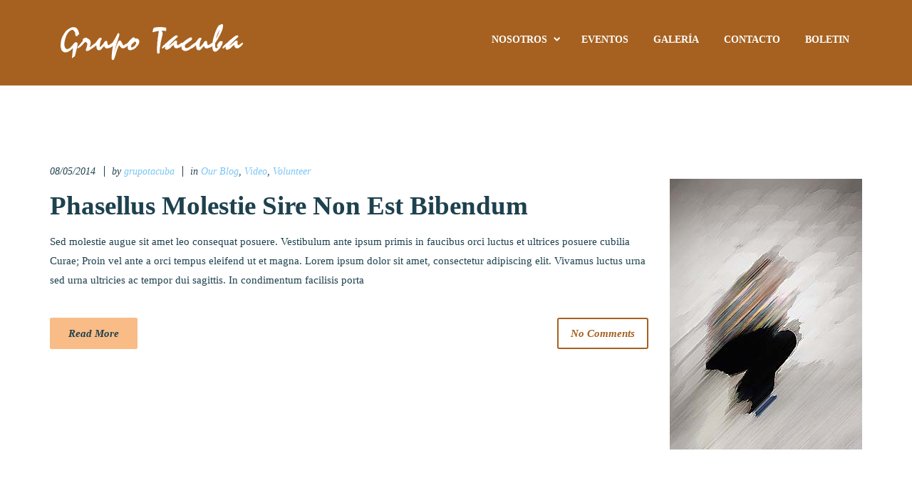

--- FILE ---
content_type: text/html; charset=UTF-8
request_url: http://grupotacuba.org/tag/blog/
body_size: 6880
content:
<!doctype html>
<!--[if lt IE 7 ]><html lang="en" class="no-js ie6"> <![endif]-->
<!--[if IE 7 ]><html lang="en" class="no-js ie7"> <![endif]-->
<!--[if IE 8 ]><html lang="en" class="no-js ie8"> <![endif]-->
<!--[if IE 9 ]><html lang="en" class="no-js ie9"> <![endif]-->
<!--[if (gt IE 9)|!(IE)]><!--><html lang="en" class="no-js" lang="es-MX"> <!--<![endif]-->
<head>
    <meta http-equiv="Content-Type" content="text/html; charset=UTF-8" />
    <meta http-equiv="X-UA-Compatible" content="IE=edge,chrome=1">
    <meta name="viewport" content="width=device-width,initial-scale=1">
    <title>blog | Sitio del Grupo Tacuba    </title>
    
<meta name="description" content="Sitio del Grupo Tacuba" />    <link rel="profile" href="http://gmpg.org/xfn/11" />
    <link rel="pingback" href="http://grupotacuba.org/xmlrpc.php" />
    <meta name='robots' content='max-image-preview:large' />
<link rel='dns-prefetch' href='//maps.google.com' />
<link rel="alternate" type="application/rss+xml" title="Grupo Tacuba &raquo; Feed" href="http://grupotacuba.org/feed/" />
<link rel="alternate" type="application/rss+xml" title="Grupo Tacuba &raquo; RSS de los comentarios" href="http://grupotacuba.org/comments/feed/" />
<link rel="alternate" type="application/rss+xml" title="Grupo Tacuba &raquo; blog RSS de la etiqueta" href="http://grupotacuba.org/tag/blog/feed/" />
<script type="text/javascript">
window._wpemojiSettings = {"baseUrl":"https:\/\/s.w.org\/images\/core\/emoji\/14.0.0\/72x72\/","ext":".png","svgUrl":"https:\/\/s.w.org\/images\/core\/emoji\/14.0.0\/svg\/","svgExt":".svg","source":{"concatemoji":"http:\/\/grupotacuba.org\/wp-includes\/js\/wp-emoji-release.min.js?ver=6.1.9"}};
/*! This file is auto-generated */
!function(e,a,t){var n,r,o,i=a.createElement("canvas"),p=i.getContext&&i.getContext("2d");function s(e,t){var a=String.fromCharCode,e=(p.clearRect(0,0,i.width,i.height),p.fillText(a.apply(this,e),0,0),i.toDataURL());return p.clearRect(0,0,i.width,i.height),p.fillText(a.apply(this,t),0,0),e===i.toDataURL()}function c(e){var t=a.createElement("script");t.src=e,t.defer=t.type="text/javascript",a.getElementsByTagName("head")[0].appendChild(t)}for(o=Array("flag","emoji"),t.supports={everything:!0,everythingExceptFlag:!0},r=0;r<o.length;r++)t.supports[o[r]]=function(e){if(p&&p.fillText)switch(p.textBaseline="top",p.font="600 32px Arial",e){case"flag":return s([127987,65039,8205,9895,65039],[127987,65039,8203,9895,65039])?!1:!s([55356,56826,55356,56819],[55356,56826,8203,55356,56819])&&!s([55356,57332,56128,56423,56128,56418,56128,56421,56128,56430,56128,56423,56128,56447],[55356,57332,8203,56128,56423,8203,56128,56418,8203,56128,56421,8203,56128,56430,8203,56128,56423,8203,56128,56447]);case"emoji":return!s([129777,127995,8205,129778,127999],[129777,127995,8203,129778,127999])}return!1}(o[r]),t.supports.everything=t.supports.everything&&t.supports[o[r]],"flag"!==o[r]&&(t.supports.everythingExceptFlag=t.supports.everythingExceptFlag&&t.supports[o[r]]);t.supports.everythingExceptFlag=t.supports.everythingExceptFlag&&!t.supports.flag,t.DOMReady=!1,t.readyCallback=function(){t.DOMReady=!0},t.supports.everything||(n=function(){t.readyCallback()},a.addEventListener?(a.addEventListener("DOMContentLoaded",n,!1),e.addEventListener("load",n,!1)):(e.attachEvent("onload",n),a.attachEvent("onreadystatechange",function(){"complete"===a.readyState&&t.readyCallback()})),(e=t.source||{}).concatemoji?c(e.concatemoji):e.wpemoji&&e.twemoji&&(c(e.twemoji),c(e.wpemoji)))}(window,document,window._wpemojiSettings);
</script>
<style type="text/css">
img.wp-smiley,
img.emoji {
	display: inline !important;
	border: none !important;
	box-shadow: none !important;
	height: 1em !important;
	width: 1em !important;
	margin: 0 0.07em !important;
	vertical-align: -0.1em !important;
	background: none !important;
	padding: 0 !important;
}
</style>
	<link rel='stylesheet' id='wp-block-library-css' href='http://grupotacuba.org/wp-includes/css/dist/block-library/style.min.css?ver=6.1.9' type='text/css' media='all' />
<link rel='stylesheet' id='classic-theme-styles-css' href='http://grupotacuba.org/wp-includes/css/classic-themes.min.css?ver=1' type='text/css' media='all' />
<style id='global-styles-inline-css' type='text/css'>
body{--wp--preset--color--black: #000000;--wp--preset--color--cyan-bluish-gray: #abb8c3;--wp--preset--color--white: #ffffff;--wp--preset--color--pale-pink: #f78da7;--wp--preset--color--vivid-red: #cf2e2e;--wp--preset--color--luminous-vivid-orange: #ff6900;--wp--preset--color--luminous-vivid-amber: #fcb900;--wp--preset--color--light-green-cyan: #7bdcb5;--wp--preset--color--vivid-green-cyan: #00d084;--wp--preset--color--pale-cyan-blue: #8ed1fc;--wp--preset--color--vivid-cyan-blue: #0693e3;--wp--preset--color--vivid-purple: #9b51e0;--wp--preset--gradient--vivid-cyan-blue-to-vivid-purple: linear-gradient(135deg,rgba(6,147,227,1) 0%,rgb(155,81,224) 100%);--wp--preset--gradient--light-green-cyan-to-vivid-green-cyan: linear-gradient(135deg,rgb(122,220,180) 0%,rgb(0,208,130) 100%);--wp--preset--gradient--luminous-vivid-amber-to-luminous-vivid-orange: linear-gradient(135deg,rgba(252,185,0,1) 0%,rgba(255,105,0,1) 100%);--wp--preset--gradient--luminous-vivid-orange-to-vivid-red: linear-gradient(135deg,rgba(255,105,0,1) 0%,rgb(207,46,46) 100%);--wp--preset--gradient--very-light-gray-to-cyan-bluish-gray: linear-gradient(135deg,rgb(238,238,238) 0%,rgb(169,184,195) 100%);--wp--preset--gradient--cool-to-warm-spectrum: linear-gradient(135deg,rgb(74,234,220) 0%,rgb(151,120,209) 20%,rgb(207,42,186) 40%,rgb(238,44,130) 60%,rgb(251,105,98) 80%,rgb(254,248,76) 100%);--wp--preset--gradient--blush-light-purple: linear-gradient(135deg,rgb(255,206,236) 0%,rgb(152,150,240) 100%);--wp--preset--gradient--blush-bordeaux: linear-gradient(135deg,rgb(254,205,165) 0%,rgb(254,45,45) 50%,rgb(107,0,62) 100%);--wp--preset--gradient--luminous-dusk: linear-gradient(135deg,rgb(255,203,112) 0%,rgb(199,81,192) 50%,rgb(65,88,208) 100%);--wp--preset--gradient--pale-ocean: linear-gradient(135deg,rgb(255,245,203) 0%,rgb(182,227,212) 50%,rgb(51,167,181) 100%);--wp--preset--gradient--electric-grass: linear-gradient(135deg,rgb(202,248,128) 0%,rgb(113,206,126) 100%);--wp--preset--gradient--midnight: linear-gradient(135deg,rgb(2,3,129) 0%,rgb(40,116,252) 100%);--wp--preset--duotone--dark-grayscale: url('#wp-duotone-dark-grayscale');--wp--preset--duotone--grayscale: url('#wp-duotone-grayscale');--wp--preset--duotone--purple-yellow: url('#wp-duotone-purple-yellow');--wp--preset--duotone--blue-red: url('#wp-duotone-blue-red');--wp--preset--duotone--midnight: url('#wp-duotone-midnight');--wp--preset--duotone--magenta-yellow: url('#wp-duotone-magenta-yellow');--wp--preset--duotone--purple-green: url('#wp-duotone-purple-green');--wp--preset--duotone--blue-orange: url('#wp-duotone-blue-orange');--wp--preset--font-size--small: 13px;--wp--preset--font-size--medium: 20px;--wp--preset--font-size--large: 36px;--wp--preset--font-size--x-large: 42px;--wp--preset--spacing--20: 0.44rem;--wp--preset--spacing--30: 0.67rem;--wp--preset--spacing--40: 1rem;--wp--preset--spacing--50: 1.5rem;--wp--preset--spacing--60: 2.25rem;--wp--preset--spacing--70: 3.38rem;--wp--preset--spacing--80: 5.06rem;}:where(.is-layout-flex){gap: 0.5em;}body .is-layout-flow > .alignleft{float: left;margin-inline-start: 0;margin-inline-end: 2em;}body .is-layout-flow > .alignright{float: right;margin-inline-start: 2em;margin-inline-end: 0;}body .is-layout-flow > .aligncenter{margin-left: auto !important;margin-right: auto !important;}body .is-layout-constrained > .alignleft{float: left;margin-inline-start: 0;margin-inline-end: 2em;}body .is-layout-constrained > .alignright{float: right;margin-inline-start: 2em;margin-inline-end: 0;}body .is-layout-constrained > .aligncenter{margin-left: auto !important;margin-right: auto !important;}body .is-layout-constrained > :where(:not(.alignleft):not(.alignright):not(.alignfull)){max-width: var(--wp--style--global--content-size);margin-left: auto !important;margin-right: auto !important;}body .is-layout-constrained > .alignwide{max-width: var(--wp--style--global--wide-size);}body .is-layout-flex{display: flex;}body .is-layout-flex{flex-wrap: wrap;align-items: center;}body .is-layout-flex > *{margin: 0;}:where(.wp-block-columns.is-layout-flex){gap: 2em;}.has-black-color{color: var(--wp--preset--color--black) !important;}.has-cyan-bluish-gray-color{color: var(--wp--preset--color--cyan-bluish-gray) !important;}.has-white-color{color: var(--wp--preset--color--white) !important;}.has-pale-pink-color{color: var(--wp--preset--color--pale-pink) !important;}.has-vivid-red-color{color: var(--wp--preset--color--vivid-red) !important;}.has-luminous-vivid-orange-color{color: var(--wp--preset--color--luminous-vivid-orange) !important;}.has-luminous-vivid-amber-color{color: var(--wp--preset--color--luminous-vivid-amber) !important;}.has-light-green-cyan-color{color: var(--wp--preset--color--light-green-cyan) !important;}.has-vivid-green-cyan-color{color: var(--wp--preset--color--vivid-green-cyan) !important;}.has-pale-cyan-blue-color{color: var(--wp--preset--color--pale-cyan-blue) !important;}.has-vivid-cyan-blue-color{color: var(--wp--preset--color--vivid-cyan-blue) !important;}.has-vivid-purple-color{color: var(--wp--preset--color--vivid-purple) !important;}.has-black-background-color{background-color: var(--wp--preset--color--black) !important;}.has-cyan-bluish-gray-background-color{background-color: var(--wp--preset--color--cyan-bluish-gray) !important;}.has-white-background-color{background-color: var(--wp--preset--color--white) !important;}.has-pale-pink-background-color{background-color: var(--wp--preset--color--pale-pink) !important;}.has-vivid-red-background-color{background-color: var(--wp--preset--color--vivid-red) !important;}.has-luminous-vivid-orange-background-color{background-color: var(--wp--preset--color--luminous-vivid-orange) !important;}.has-luminous-vivid-amber-background-color{background-color: var(--wp--preset--color--luminous-vivid-amber) !important;}.has-light-green-cyan-background-color{background-color: var(--wp--preset--color--light-green-cyan) !important;}.has-vivid-green-cyan-background-color{background-color: var(--wp--preset--color--vivid-green-cyan) !important;}.has-pale-cyan-blue-background-color{background-color: var(--wp--preset--color--pale-cyan-blue) !important;}.has-vivid-cyan-blue-background-color{background-color: var(--wp--preset--color--vivid-cyan-blue) !important;}.has-vivid-purple-background-color{background-color: var(--wp--preset--color--vivid-purple) !important;}.has-black-border-color{border-color: var(--wp--preset--color--black) !important;}.has-cyan-bluish-gray-border-color{border-color: var(--wp--preset--color--cyan-bluish-gray) !important;}.has-white-border-color{border-color: var(--wp--preset--color--white) !important;}.has-pale-pink-border-color{border-color: var(--wp--preset--color--pale-pink) !important;}.has-vivid-red-border-color{border-color: var(--wp--preset--color--vivid-red) !important;}.has-luminous-vivid-orange-border-color{border-color: var(--wp--preset--color--luminous-vivid-orange) !important;}.has-luminous-vivid-amber-border-color{border-color: var(--wp--preset--color--luminous-vivid-amber) !important;}.has-light-green-cyan-border-color{border-color: var(--wp--preset--color--light-green-cyan) !important;}.has-vivid-green-cyan-border-color{border-color: var(--wp--preset--color--vivid-green-cyan) !important;}.has-pale-cyan-blue-border-color{border-color: var(--wp--preset--color--pale-cyan-blue) !important;}.has-vivid-cyan-blue-border-color{border-color: var(--wp--preset--color--vivid-cyan-blue) !important;}.has-vivid-purple-border-color{border-color: var(--wp--preset--color--vivid-purple) !important;}.has-vivid-cyan-blue-to-vivid-purple-gradient-background{background: var(--wp--preset--gradient--vivid-cyan-blue-to-vivid-purple) !important;}.has-light-green-cyan-to-vivid-green-cyan-gradient-background{background: var(--wp--preset--gradient--light-green-cyan-to-vivid-green-cyan) !important;}.has-luminous-vivid-amber-to-luminous-vivid-orange-gradient-background{background: var(--wp--preset--gradient--luminous-vivid-amber-to-luminous-vivid-orange) !important;}.has-luminous-vivid-orange-to-vivid-red-gradient-background{background: var(--wp--preset--gradient--luminous-vivid-orange-to-vivid-red) !important;}.has-very-light-gray-to-cyan-bluish-gray-gradient-background{background: var(--wp--preset--gradient--very-light-gray-to-cyan-bluish-gray) !important;}.has-cool-to-warm-spectrum-gradient-background{background: var(--wp--preset--gradient--cool-to-warm-spectrum) !important;}.has-blush-light-purple-gradient-background{background: var(--wp--preset--gradient--blush-light-purple) !important;}.has-blush-bordeaux-gradient-background{background: var(--wp--preset--gradient--blush-bordeaux) !important;}.has-luminous-dusk-gradient-background{background: var(--wp--preset--gradient--luminous-dusk) !important;}.has-pale-ocean-gradient-background{background: var(--wp--preset--gradient--pale-ocean) !important;}.has-electric-grass-gradient-background{background: var(--wp--preset--gradient--electric-grass) !important;}.has-midnight-gradient-background{background: var(--wp--preset--gradient--midnight) !important;}.has-small-font-size{font-size: var(--wp--preset--font-size--small) !important;}.has-medium-font-size{font-size: var(--wp--preset--font-size--medium) !important;}.has-large-font-size{font-size: var(--wp--preset--font-size--large) !important;}.has-x-large-font-size{font-size: var(--wp--preset--font-size--x-large) !important;}
.wp-block-navigation a:where(:not(.wp-element-button)){color: inherit;}
:where(.wp-block-columns.is-layout-flex){gap: 2em;}
.wp-block-pullquote{font-size: 1.5em;line-height: 1.6;}
</style>
<link rel='stylesheet' id='calendar-css' href='http://grupotacuba.org/wp-content/themes/philanthropy-parent/css/calendar.css?ver=6.1.9' type='text/css' media='all' />
<link rel='stylesheet' id='bootstrap-css' href='http://grupotacuba.org/wp-content/themes/philanthropy-parent/css/bootstrap.css?ver=6.1.9' type='text/css' media='all' />
<link rel='stylesheet' id='style-css' href='http://grupotacuba.org/wp-content/themes/philanthropy-parent/style.css?ver=6.1.9' type='text/css' media='all' />
<link rel='stylesheet' id='font-awesome-css' href='http://grupotacuba.org/wp-content/themes/philanthropy-parent/css/font-awesome.css?ver=6.1.9' type='text/css' media='all' />
<link rel='stylesheet' id='prettyPhoto-css' href='http://grupotacuba.org/wp-content/themes/philanthropy-parent/framework/static/css/prettyPhoto.css?ver=6.1.9' type='text/css' media='all' />
<link rel='stylesheet' id='animate-css' href='http://grupotacuba.org/wp-content/themes/philanthropy-parent/css/animate.css?ver=6.1.9' type='text/css' media='all' />
<link rel='stylesheet' id='jquery-ui-1.10.4-css' href='http://grupotacuba.org/wp-content/themes/philanthropy-parent/css/jquery-ui-1.10.4.css?ver=6.1.9' type='text/css' media='all' />
<link rel='stylesheet' id='shCore-css' href='http://grupotacuba.org/wp-content/themes/philanthropy-parent/css/shCore.css?ver=6.1.9' type='text/css' media='all' />
<link rel='stylesheet' id='video-js-css' href='http://grupotacuba.org/wp-content/themes/philanthropy-parent/css/video-js.css?ver=6.1.9' type='text/css' media='all' />
<link rel='stylesheet' id='shThemeDefault-css' href='http://grupotacuba.org/wp-content/themes/philanthropy-parent/css/shThemeDefault.css?ver=6.1.9' type='text/css' media='all' />
<script type='text/javascript' src='http://grupotacuba.org/wp-includes/js/jquery/jquery.min.js?ver=3.6.1' id='jquery-core-js'></script>
<script type='text/javascript' src='http://grupotacuba.org/wp-includes/js/jquery/jquery-migrate.min.js?ver=3.3.2' id='jquery-migrate-js'></script>
<script type='text/javascript' src='http://grupotacuba.org/wp-content/themes/philanthropy-parent/js/jquery.customInput.js?ver=6.1.9' id='jquery.customInput-js'></script>
<script type='text/javascript' src='http://grupotacuba.org/wp-content/themes/philanthropy-parent/js/jquery.carouFredSel-6.2.1-packed.js?ver=6.1.9' id='jquery.carouFredSel-6.2.1-packed-js'></script>
<link rel="https://api.w.org/" href="http://grupotacuba.org/wp-json/" /><link rel="alternate" type="application/json" href="http://grupotacuba.org/wp-json/wp/v2/tags/15" />
<link rel="shortcut icon" href="http://grupotacuba.org/wp-content/uploads/2014/08/favicon.ico"/>
<link rel="icon" href="http://grupotacuba.org/wp-content/uploads/2016/02/cropped-favicon-1-32x32.png" sizes="32x32" />
<link rel="icon" href="http://grupotacuba.org/wp-content/uploads/2016/02/cropped-favicon-1-192x192.png" sizes="192x192" />
<link rel="apple-touch-icon" href="http://grupotacuba.org/wp-content/uploads/2016/02/cropped-favicon-1-180x180.png" />
<meta name="msapplication-TileImage" content="http://grupotacuba.org/wp-content/uploads/2016/02/cropped-favicon-1-270x270.png" />

<script type="text/javascript">/* <![CDATA[ */
tf_script={"TF_THEME_PREFIX":"philanthropy","TFUSE_THEME_URL":"http:\/\/grupotacuba.org\/wp-content\/themes\/philanthropy-parent","ajaxurl":"http:\/\/grupotacuba.org\/wp-admin\/admin-ajax.php"};
/* ]]> */</script>

<link rel="stylesheet" href="http://grupotacuba.org/wp-content/themes/philanthropy-parent/cache/min-css-dd373dc976a8545dd55b2208e131f26a.css?m=0" type="text/css" media="all" /></head>
<body class="archive tag tag-blog tag-15">
    <div id="page" class="hfeed site">
	<header>
            <!--Logo & Menu-->
            <div class="header bg-menu">
                <div class="container">
                    <div class="row">
                        <div class="col-md-12">
                            <!--Logo-->
                            <div class="site-logo">
                                     
                  <a href="http://grupotacuba.org"><span><img src="http://grupotacuba.org/wp-content/uploads/2014/08/Logo_w.png"  border="0" /></span></a>
                                  </div>
                            <!--/Logo-->
                            <nav class="site-navigation"><ul id="menu-menu-1" class="nav-menu clearfix"><li id="menu-item-731" class="menu-item menu-item-type-custom menu-item-object-custom menu-item-has-children menu-item-731"><a href="#"><span>Nosotros</span></a>
<ul/ class="hidden" />
	<li id="menu-item-849" class="menu-item menu-item-type-post_type menu-item-object-page menu-item-849"><a href="http://grupotacuba.org/quienes-somos/"><span><span>Quiénes </span>somos</span></a></li>
	<li id="menu-item-827" class="menu-item menu-item-type-post_type menu-item-object-page menu-item-827"><a href="http://grupotacuba.org/que-hacemos/"><span><span>Qué </span>hacemos</span></a></li>
	<li id="menu-item-828" class="menu-item menu-item-type-post_type menu-item-object-page menu-item-828"><a href="http://grupotacuba.org/grupo-tacuba/"><span><span>Semblanza</span></span></a></li>
</ul>
</li>
<li id="menu-item-741" class="menu-item menu-item-type-taxonomy menu-item-object-events menu-item-741"><a href="http://grupotacuba.org/event-list/events-calendar/"><span>Eventos</span></a></li>
<li id="menu-item-733" class="menu-item menu-item-type-taxonomy menu-item-object-galleries menu-item-733"><a href="http://grupotacuba.org/gallery-list/image-galllery/"><span>Galería</span></a></li>
<li id="menu-item-785" class="menu-item menu-item-type-post_type menu-item-object-page menu-item-785"><a href="http://grupotacuba.org/contact/"><span>Contacto</span></a></li>
<li id="menu-item-730" class="menu-item menu-item-type-taxonomy menu-item-object-category menu-item-730"><a href="http://grupotacuba.org/category/our-blog/"><span>Boletin</span></a></li>
</ul></nav>                        </div>
                    </div>
                </div>
            </div>
        </header>

<div id="main" class="site-main" role="main">
    <div class="container">
        <div class="row">
            
                                    <div class="col-sm-12 col-xs-12 content-area">
         
                <h1 class="entry-title blog">                    <span class="entry-title-min-description"></span>
                </h1>
                <div id="content_load">
                    <article class="post post-style-4 "">
    <div class="entry-aside">
        <header class="entry-header">
            
                                                <div class="post-thumbnail">
                        <a href="http://grupotacuba.org/phasellus-molestie-sire-non-est-bibendum/" class="post-thumbnail-image">
                            <span>More</span>
                        </a>
                        <img src="http://grupotacuba.org/wp-content/uploads/2014/08/4-270x380.jpg" alt="">
                    </div>
                                        
            <div class="entry-meta">
                <time class="entry-date" datetime="">08/05/2014</time>
                <span class="author"> by <a href="http://grupotacuba.org/author/grupotacuba/" title="Entradas de grupotacuba" rel="author">grupotacuba</a></span>
                <span class="cat-links"> in <a href="http://grupotacuba.org/category/our-blog/" rel="tag">Our Blog</a>, <a href="http://grupotacuba.org/category/video/" rel="tag">Video</a>, <a href="http://grupotacuba.org/category/volunteer/" rel="tag">Volunteer</a></span>
                <h2 class="entry-title"><a href="http://grupotacuba.org/phasellus-molestie-sire-non-est-bibendum/">Phasellus Molestie Sire Non Est Bibendum</a></h2>
                            </div>
        </header>
        <div class="entry-content">
            <p>Sed molestie augue sit amet leo consequat posuere. Vestibulum ante ipsum primis in faucibus orci luctus et ultrices posuere cubilia Curae; Proin vel ante a orci tempus eleifend ut et magna. Lorem ipsum dolor sit amet, consectetur adipiscing elit. Vivamus luctus urna sed urna ultricies ac tempor dui sagittis. In condimentum facilisis porta</p>
        </div>
        <footer class="entry-meta clearfix">
            <a href="http://grupotacuba.org/phasellus-molestie-sire-non-est-bibendum/" class="btn btn-yellow btn-read-more"><span>Read More</span></a>
            <a href="http://grupotacuba.org/phasellus-molestie-sire-non-est-bibendum/#comments" class="btn btn-transparent link-comment"><span>No Comments</span></a>
        </footer>
    </div>
    <span id="post-156" class="post-156 post type-post status-publish format-standard has-post-thumbnail hentry category-our-blog category-video category-volunteer tag-blog tag-care tag-donate"></span>
</article>
<article class="post post-style-7 "">
    <div class="entry-aside">
        <header class="entry-header">
            
                        
            <div class="entry-meta">
                <time class="entry-date" datetime="">08/05/2014</time>
                <span class="author"> by <a href="http://grupotacuba.org/author/grupotacuba/" title="Entradas de grupotacuba" rel="author">grupotacuba</a></span>
                <span class="cat-links"> in <a href="http://grupotacuba.org/category/help-out/" rel="tag">Help Out</a>, <a href="http://grupotacuba.org/category/hunger/" rel="tag">Hunger</a>, <a href="http://grupotacuba.org/category/ideas/" rel="tag">Ideas</a>, <a href="http://grupotacuba.org/category/life/" rel="tag">Life</a>, <a href="http://grupotacuba.org/category/our-blog/" rel="tag">Our Blog</a>, <a href="http://grupotacuba.org/category/volunteer/" rel="tag">Volunteer</a></span>
                <h2 class="entry-title"><a href="http://grupotacuba.org/146/">Ipsum Dolor Sit Amet, Consectetur</a></h2>
                                                            <div class="post-thumbnail">
                            <a href="http://grupotacuba.org/146/" class="post-thumbnail-image">
                                <span>More</span>
                            </a>
                            <img src="http://grupotacuba.org/wp-content/uploads/2014/08/6.jpg" alt="">
                        </div>
                                                </div>
        </header>
        <div class="entry-content">
            <p>Sed molestie augue sit amet leo consequat posuere. Vestibulum ante ipsum primis in faucibus orci luctus et ultrices posuere cubilia Curae; Proin vel ante a orci tempus eleifend ut et magna. Lorem ipsum dolor sit amet, consectetur adipiscing elit. Vivamus luctus urna sed urna ultricies ac tempor dui sagittis. In condimentum facilisis porta.</p>
        </div>
        <footer class="entry-meta clearfix">
            <a href="http://grupotacuba.org/146/" class="btn btn-yellow btn-read-more"><span>Read More</span></a>
            <a href="http://grupotacuba.org/146/#comments" class="btn btn-transparent link-comment"><span>No Comments</span></a>
        </footer>
    </div>
    <span id="post-146" class="post-146 post type-post status-publish format-standard has-post-thumbnail hentry category-help-out category-hunger category-ideas category-life category-our-blog category-volunteer tag-blog tag-care tag-center"></span>
</article>
                </div>
                                    <div class="row text-center blog">
                        <a href="#" class="btn btn-transparent btn-padding-big" id="ajax_load_posts"><span>Load more</span></a>
                    </div>
                                            </div>
                    </div> 
    </div>
</div>
<input type="hidden" value="" name="current_cat"  />
<input type="hidden" value="category" name="is_this_tax"  />
<footer class="site-footer" style="background: url('http://grupotacuba.org/wp-content/uploads/2014/08/bg-footer.jpg')">
    <div class="container">
        <div class="row">
            <div class="col-lg-2 col-md-2 col-sm-6 col-xs-6">
                <div class="widget widget-footer-menu">
                    <h3 class="widget-title">WHO WE ARE</h3><ul><li><a href="http://grupotacuba.org/our-team/">Miembros</a></li><li><a href="#">Alianzas</a></li><li><a href="http://grupotacuba.org/in-the-press/">Boletín</a></li><li><a href="http://grupotacuba.org/contact/">Contacto</a></li><li><a href="http://grupotacuba.org/f-a-q/">Privacidad</a></li></ul></div>
        </div>

<div class="col-lg-2 col-md-2 col-sm-6 col-xs-6">
                <div class="widget widget-footer-menu">
                    <h3 class="widget-title">WHAT WE DO</h3><ul><li><a href="http://grupotacuba.org/our-mission/">Semblanza</a></li><li><a href="http://grupotacuba.org/get-involved/">Participa</a></li><li><a href="http://grupotacuba.org/event-list/events-calendar/">Eventos</a></li><li><a href="http://grupotacuba.org/gallery-list/image-galllery/">Galería</a></li><li><a href="http://grupotacuba.org/category/our-blog/">Boletín</a></li></ul></div>
        </div>

        
            <div class="col-lg-3 col-lg-offset-1 col-md-4 col-sm-6 col-xs-6">
                                    <div class="widget widget-social-links">
                        <h3 class="widget-title">Find us elsewhere</h3>
                
                                       <ul class="footer-social">
                                                  <li><a  href="https://www.facebook.com/" target="_blank"><i class="icon-facebook"></i></a></li>
                                                                          <li><a href="https://plus.google.com/" target="_blank"><i class="icon-google-plus"></i></a></li>
                                                                         <li><a href="https://twitter.com/Grupo_Tacuba" target="_blank"><i class="icon-twitter"></i></a></li>
                                                                         <li><a href="skype:#?chat"><i class="icon-skype"></i></a></li>
                                              
                   </ul>
                    </div>
                               
                <!--Copyright-->
                <div class="copyright">
                    <span>Philanthropy</span>Non Profit Wordpress theme by <a href="http://themefuse.com/" hidefocus="true" rel="noffolow" >ThemeFuse</a>                </div>
            </div>
        </div>
    </div>
</footer>
</div>
<input type="hidden" value="" name="homepage"  />
<input type="hidden" value="nonehomeall" name="allhome"  />
<input type="hidden" value="allblogcategories" name="allblog"  />
<input type="hidden" value="2,3,4,5,7,8,9,10,11,12,1,13,14" name="categories_ids"  />
<script type='text/javascript' src='http://grupotacuba.org/wp-content/themes/philanthropy-parent/js/lib/modernizr.min.js?ver=6.1.9' id='modernizr-js'></script>
<script type='text/javascript' src='http://grupotacuba.org/wp-content/themes/philanthropy-parent/js/lib/respond.min.js?ver=6.1.9' id='respond-js'></script>
<script type='text/javascript' src='http://grupotacuba.org/wp-content/themes/philanthropy-parent/js/lib/jquery-ui.min.js?ver=6.1.9' id='jquery-ui.min-js'></script>
<script type='text/javascript' src='http://grupotacuba.org/wp-content/themes/philanthropy-parent/js/lib/bootstrap.min.js?ver=6.1.9' id='bootstrap-js'></script>
<script type='text/javascript' src='http://grupotacuba.org/wp-content/themes/philanthropy-parent/js/jquery.slicknav.min.js?ver=6.1.9' id='jquery.slicknav.min-js'></script>
<script type='text/javascript' id='general-js-extra'>
/* <![CDATA[ */
var rating = {"id":"","rating_info":""};
var display = {"max_specific":"0","number":"1","items":"8","startPage":"1","maxPages":"1","nextLink":""};
/* ]]> */
</script>
<script type='text/javascript' src='http://grupotacuba.org/wp-content/themes/philanthropy-parent/js/general.js?ver=6.1.9' id='general-js'></script>
<script type='text/javascript' src='http://grupotacuba.org/wp-content/themes/philanthropy-parent/js/lib/html5shiv.js?ver=6.1.9' id='html5shiv-js'></script>
<script type='text/javascript' src='http://maps.google.com/maps/api/js?sensor=false&#038;ver=1.0' id='maps.google.com-js'></script>
<script type='text/javascript' src='http://grupotacuba.org/wp-content/themes/philanthropy-parent/js/jquery.gmap.min.js?ver=6.1.9' id='jquery.gmap.min-js'></script>
<script type='text/javascript' src='http://grupotacuba.org/wp-content/themes/philanthropy-parent/js/html5gallery.js?ver=6.1.9' id='html5gallery-js'></script>
<script type='text/javascript' src='http://grupotacuba.org/wp-content/themes/philanthropy-parent/js/jquery.touchSwipe.min.js?ver=6.1.9' id='jquery.touchSwipe.min-js'></script>
<script type='text/javascript' src='http://grupotacuba.org/wp-content/themes/philanthropy-parent/js/video.js?ver=6.1.9' id='video-js'></script>
<script type='text/javascript' src='http://grupotacuba.org/wp-content/themes/philanthropy-parent/framework/static/javascript/jquery.prettyPhoto.js?ver=3.1.4' id='prettyPhoto-js'></script>
<script type='text/javascript' src='http://grupotacuba.org/wp-content/themes/philanthropy-parent/js/youtube-api.min.js?ver=6.1.9' id='youtube-api.min-js'></script>
<script type='text/javascript' src='http://grupotacuba.org/wp-content/themes/philanthropy-parent/js/shCore.js?ver=2.1.382' id='shCore-js'></script>
<script type='text/javascript' src='http://grupotacuba.org/wp-content/themes/philanthropy-parent/js/calendar/calendar.js?ver=6.1.9' id='calendar-js'></script>
<script type='text/javascript' src='http://grupotacuba.org/wp-content/themes/philanthropy-parent/js/calendar/underscore-min.js?ver=6.1.9' id='underscore-min-js'></script>
<script type='text/javascript' src='http://grupotacuba.org/wp-content/themes/philanthropy-parent/js/shBrushPlain.js?ver=2.1.382' id='shBrushPlain-js'></script>
<script type='text/javascript' src='http://grupotacuba.org/wp-content/themes/philanthropy-parent/js/sintaxHighlighter.js?ver=6.1.9' id='sintaxHighlighter-js'></script>

<script type="text/javascript" src="http://grupotacuba.org/wp-content/themes/philanthropy-parent/cache/min-js-61de3b8f06c31ea0b996a30019401c75.js?m=0"></script><!-- WiredMinds eMetrics tracking with Enterprise Edition V5.4 START -->
<script type='text/javascript' src='https://count.carrierzone.com/app/count_server/count.js'></script>
<script type='text/javascript'><!--
wm_custnum='a618d889b75b6b22';
wm_page_name='index.php';
wm_group_name='/services/webpages/g/r/grupotacuba.org/public';
wm_campaign_key='campaign_id';
wm_track_alt='';
wiredminds.count();
// -->
</script>
<!-- WiredMinds eMetrics tracking with Enterprise Edition V5.4 END -->
</body>
</html>


--- FILE ---
content_type: text/css
request_url: http://grupotacuba.org/wp-content/themes/philanthropy-parent/css/calendar.css?ver=6.1.9
body_size: 2363
content:
[class*="cal-cell"] {
  float: left;
  margin-left: 0;
  min-height: 1px;
}
.cal-row-fluid {
  width: 100%;
  *zoom: 1;
}
.cal-row-fluid:before,
.cal-row-fluid:after {
  display: table;
  content: "";
  line-height: 0;
}
.cal-row-fluid:after {
  clear: both;
}
.cal-row-fluid [class*="cal-cell"] {
  display: block;
  width: 100%;
  -webkit-box-sizing: border-box;
  -moz-box-sizing: border-box;
  box-sizing: border-box;
  float: left;
  margin-left: 0%;
  *margin-left: -0.05213764337851929%;
}
.cal-row-fluid [class*="cal-cell"]:first-child {
  margin-left: 0;
}
.cal-row-fluid .controls-row [class*="cal-cell"] + [class*="cal-cell"] {
  margin-left: 0%;
}
.cal-row-fluid .cal-cell7 {
  width: 100%;
  *width: 99.94669509594883%;
}
.cal-row-fluid .cal-cell6 {
  width: 85.71428571428571%;
  *width: 85.66098081023453%;
}
.cal-row-fluid .cal-cell5 {
  width: 71.42857142857142%;
  *width: 71.37526652452024%;
}
.cal-row-fluid .cal-cell4 {
  width: 57.14285714285714%;
  *width: 57.089552238805965%;
}
.cal-row-fluid .cal-cell3 {
  width: 42.857142857142854%;
  *width: 42.80383795309168%;
}
.cal-row-fluid .cal-cell2 {
  width: 28.57142857142857%;
  *width: 28.518123667377395%;
}
.cal-row-fluid .cal-cell1 {
  width: 14.285714285714285%;
  *width: 14.232409381663112%;
}
.cal-week-box .cal-offset7,
.cal-row-fluid .cal-offset7,
.cal-row-fluid .cal-offset7:first-child {
  margin-left: 100%;
  *margin-left: 99.89339019189765%;
}
.cal-week-box .cal-offset6,
.cal-row-fluid .cal-offset6,
.cal-row-fluid .cal-offset6:first-child {
  margin-left: 85.71428571428571%;
  *margin-left: 85.60767590618336%;
}
.cal-week-box .cal-offset5,
.cal-row-fluid .cal-offset5,
.cal-row-fluid .cal-offset5:first-child {
  margin-left: 71.42857142857142%;
  *margin-left: 71.32196162046907%;
}
.cal-week-box .cal-offset4,
.cal-row-fluid .cal-offset4,
.cal-row-fluid .cal-offset4:first-child {
  margin-left: 57.14285714285714%;
  *margin-left: 57.03624733475479%;
}
.cal-week-box .cal-offset3,
.cal-row-fluid .cal-offset3,
.cal-row-fluid .cal-offset3:first-child {
  margin-left: 42.857142857142854%;
  *margin-left: 42.750533049040506%;
}
.cal-week-box .cal-offset2,
.cal-row-fluid .cal-offset2,
.cal-row-fluid .cal-offset2:first-child {
  margin-left: 28.57142857142857%;
  *margin-left: 28.46481876332622%;
}
.cal-week-box .cal-offset1,
.cal-row-fluid .cal-offset1,
.cal-row-fluid .cal-offset1:first-child {
  margin-left: 14.285714285714285%;
  *margin-left: 14.17910447761194%;
}
.cal-row-fluid .cal-cell1 {
  width: 14.285714285714285%;
  *width: 14.233576642335766%;
}
[class*="cal-cell"].hide,
.cal-row-fluid [class*="cal-cell"].hide {
  display: none;
}
[class*="cal-cell"].pull-right,
.cal-row-fluid [class*="cal-cell"].pull-right {
  float: right;
}
.cal-row-head [class*="cal-cell"]:first-child,
.cal-row-head [class*="cal-cell"] {
  min-height: auto;
  overflow: hidden;
  text-overflow: ellipsis;
}
.cal-events-num {
  margin-top: 20px;
}
.cal-month-day {
  position: relative;
  display: block;
  width: 100%;
}
#cal-week-box {
  position: absolute;
  width: 70px;
  left: -71px;
  top: -1px;
  padding: 8px 5px;
  cursor: pointer;
}
#cal-day-tick {
  position: absolute;
  right: 50%;
  bottom: -21px;
  padding: 0px 5px;
  cursor: pointer;
  z-index: 5;
  text-align: center;
  width: 26px;
  margin-right: -17px;
}
.cal-year-box #cal-day-tick {
  margin-right: -7px;
}
#cal-slide-box {
  position: relative;
}
#cal-slide-tick {
  position: absolute;
  width: 16px;
  margin-left: -7px;
  height: 9px;
  top: -1px;
  z-index: 1;
}
#cal-slide-tick.tick-month1 {
  left: 12.5%;
}
#cal-slide-tick.tick-month2 {
  left: 37.5%;
}
#cal-slide-tick.tick-month3 {
  left: 62.5%;
}
#cal-slide-tick.tick-month4 {
  left: 87.5%;
}
#cal-slide-tick.tick-day1 {
  left: 7.14285714285715%;
}
#cal-slide-tick.tick-day2 {
  left: 21.42857142857143%;
}
#cal-slide-tick.tick-day3 {
  left: 35.71428571428572%;
}
#cal-slide-tick.tick-day4 {
  left: 50%;
}
#cal-slide-tick.tick-day5 {
  left: 64.2857142857143%;
}
#cal-slide-tick.tick-day6 {
  left: 78.57142857142859%;
}
#cal-slide-tick.tick-day7 {
  left: 92.85714285714285%;
}
.events-list {
  position: absolute;
  bottom: 0;
  left: 0;
  overflow: hidden;
}
#cal-slide-content ul.unstyled {
  margin-bottom: 0;
}
.cal-week-box {
  position: relative;
}
.cal-week-box [data-event-class] {
  white-space: nowrap;
  height: 30px;
  margin: 1px 1px;
  line-height: 30px;
  text-overflow: ellipsis;
  overflow: hidden;
  padding-left: 10px;
}
.cal-week-box .cal-column {
  position: absolute;
  height: 100%;
  z-index: -1;
}
.cal-week-box .arrow-before,
.cal-week-box .arrow-after {
  position: relative;
}
.cal-week-box .arrow-after:after {
  content: "";
  position: absolute;
  top: 0px;
  width: 0;
  height: 0;
  right: 0;
  border-top: 15px solid #ffffff;
  border-left: 8px solid;
  border-bottom: 15px solid #FFFFFF;
}
.cal-week-box .arrow-before:before {
  content: "";
  position: absolute;
  top: 0px;
  width: 0;
  height: 0;
  left: 1px;
  border-top: 15px solid transparent;
  border-left: 8px solid #FFFFFF;
  border-bottom: 15px solid transparent;
}
#cal-day-box {
  text-wrap: none;
}
#cal-day-box .cal-day-hour-part {
  height: 30px;
  box-sizing: border-box;
  -moz-box-sizing: border-box;
  -webkit-box-sizing: border-box;
  border-bottom: thin dashed #e1e1e1;
}
#cal-day-box .cal-day-hour .day-highlight {
  height: 30px;
}
#cal-day-box .cal-hours {
  font-weight: bolder;
}
#cal-day-box .cal-day-hour:nth-child(odd) {
  background-color: #fafafa;
}
#cal-day-box #cal-day-panel {
  position: relative;
  padding-left: 60px;
}
#cal-day-box #cal-day-panel-hour {
  position: absolute;
  width: 100%;
  margin-left: -60px;
  z-index: -1;
}
#cal-day-box .day-event {
  max-width: 200px;
  overflow: hidden;
}
#cal-day-box .day-highlight {
  line-height: 30px;
  padding-left: 8px;
  padding-right: 8px;
  box-sizing: border-box;
  -moz-box-sizing: border-box;
  -webkit-box-sizing: border-box;
  border: 1px solid #c3c3c3;
  margin: 1px 1px;
  overflow: hidden;
  text-overflow: ellipsis;
}
#cal-day-box .day-highlight.dh-event-important {
  border: 1px solid #ad2121;
}
#cal-day-box .day-highlight.dh-event-warning {
  border: 1px solid #e3bc08;
}
#cal-day-box .day-highlight.dh-event-info {
  border: 1px solid #1e90ff;
}
#cal-day-box .day-highlight.dh-event-inverse {
  border: 1px solid #1b1b1b;
}
#cal-day-box .day-highlight.dh-event-success {
  border: 1px solid #006400;
}
#cal-day-box .day-highlight.dh-event-special {
  background-color: #ffe6ff;
  border: 1px solid #800080;
}
.event {
  display: block;
  background-color: #c3c3c3;
  width: 12px;
  height: 12px;
  margin-right: 2px;
  margin-bottom: 2px;
  -webkit-box-shadow: inset 0px 0px 5px 0px rgba(0, 0, 0, 0.4);
  box-shadow: inset 0px 0px 5px 0px rgba(0, 0, 0, 0.4);
  border-radius: 8px;
  border: 1px solid #ffffff;
}
.event-block {
  display: block;
  background-color: #c3c3c3;
  width: 20px;
  height: 100%;
}
.cal-event-list .event.pull-left {
  margin-top: 3px;
}
.event-important {
  background-color: #ad2121;
}
.event-info {
  background-color: #1e90ff;
}
.event-warning {
  background-color: #e3bc08;
}
.event-inverse {
  background-color: #1b1b1b;
}
.event-success {
  background-color: #006400;
}
.event-special {
  background-color: #800080;
}
.day-highlight:hover,
.day-highlight {
  background-color: #dddddd;
}
.day-highlight.dh-event-important:hover,
.day-highlight.dh-event-important {
  background-color: #fae3e3;
}
.day-highlight.dh-event-warning:hover,
.day-highlight.dh-event-warning {
  background-color: #fdf1ba;
}
.day-highlight.dh-event-info:hover,
.day-highlight.dh-event-info {
  background-color: #d1e8ff;
}
.day-highlight.dh-event-inverse:hover,
.day-highlight.dh-event-inverse {
  background-color: #c1c1c1;
}
.day-highlight.dh-event-success:hover,
.day-highlight.dh-event-success {
  background-color: #caffca;
}
.day-highlight.dh-event-special:hover,
.day-highlight.dh-event-special {
  background-color: #ffe6ff;
}
.cal-row-head [class*="cal-cell"]:first-child,
.cal-row-head [class*="cal-cell"] {
  font-weight: bolder;
  text-align: center;
  border: 0px solid;
  padding: 5px 0;
}
.cal-row-head [class*="cal-cell"] small {
  font-weight: normal;
}
.cal-year-box .row-fluid:hover,
.cal-row-fluid:hover {
  background-color: #fafafa;
}
.cal-month-day {
  height: 100px;
}
[class*="cal-cell"]:hover {
  background-color: #ededed;
}
.cal-year-box [class*="span"],
.cal-month-box [class*="cal-cell"] {
  min-height: 100px;
  border-right: 1px solid #e1e1e1;
  position: relative;
}
.cal-year-box [class*="span"] {
  min-height: 60px;
}
.cal-year-box .row-fluid [class*="span"]:last-child,
.cal-month-box .cal-row-fluid [class*="cal-cell"]:last-child {
  border-right: 0px;
}
.cal-year-box .row-fluid,
.cal-month-box .cal-row-fluid {
  border-bottom: 1px solid #e1e1e1;
  margin-left: 0px;
  margin-right: 0px;
}
.cal-year-box .row-fluid:last-child,
.cal-month-box .cal-row-fluid:last-child {
  border-bottom: 0px;
}
.cal-month-box,
.cal-year-box,
.cal-week-box {
  border-top: 1px solid #e1e1e1;
  border-bottom: 1px solid #e1e1e1;
  border-right: 1px solid #e1e1e1;
  border-left: 1px solid #e1e1e1;
  border-radius: 2px;
}
span[data-cal-date] {
  font-size: 1.2em;
  font-weight: normal;
  opacity: 0.5;
  cursor: pointer;
  transition: all 0.3s ease-in-out;
  -webkit-transition: all 0.1s ease-in-out;
  -moz-transition: all 0.1s ease-in-out;
  -ms-transition: all 0.1s ease-in-out;
  -o-transition: all 0.1s ease-in-out;
  margin-top: 15px;
  margin-right: 15px;
}
span[data-cal-date]:hover {
  opacity: 1;
}
.cal-day-outmonth span[data-cal-date] {
  opacity: 0.1;
  cursor: default;
}
.cal-day-today {
  background-color: #e8fde7;
}
.cal-day-today span[data-cal-date] {
  color: darkgreen;
}
.cal-month-box .cal-day-today span[data-cal-date] {
  font-size: 1.9em;
}
.cal-day-holiday span[data-cal-date] {
  color: #800080;
}
.cal-day-weekend span[data-cal-date] {
  color: darkred;
}
#cal-week-box {
  border: 1px solid #e1e1e1;
  border-right: 0px;
  border-radius: 5px 0 0 5px;
  background-color: #fafafa;
  text-align: right;
}
#cal-day-tick {
  border: 1px solid #e1e1e1;
  border-top: 0px solid;
  border-radius: 0 0 5px 5px;
  background-color: #ededed;
  text-align: center;
}
#cal-slide-box {
  border-top: 0px solid #8c8c8c;
}
#cal-slide-content {
  padding: 20px;
  color: #ffffff;
  background-image: url("../img/dark_wood.png");
  -webkit-box-shadow: inset 0px 0px 15px 0px rgba(0, 0, 0, 0.5);
  box-shadow: inset 0px 0px 15px 0px rgba(0, 0, 0, 0.5);
}
#cal-slide-content:hover {
  background-color: transparent;
}
#cal-slide-content a.event-item {
  color: #ffffff;
  font-weight: normal;
  line-height: 22px;
}
.events-list {
  max-height: 47px;
  padding-left: 5px;
}
.cal-column {
  border-left: 1px solid #e1e1e1;
}
a.cal-event-week {
  text-decoration: none;
  color: #151515;
}
.badge-important {
  background-color: #b94a48;
}
.modal-open {
  overflow-y: visible !important;
}
.modal {
  overflow: auto !important;
}


--- FILE ---
content_type: text/css
request_url: http://grupotacuba.org/wp-content/themes/philanthropy-parent/style.css?ver=6.1.9
body_size: 26848
content:
/*
  Theme Name: Philanthropy Parent
  Theme URI: http://demo.themefuse.com/philanthropy/
  Description: Philanthropy is created by <a href="http://themefuse.com">ThemeFuse</a>.
  Version: 1.0
  Author: ThemeFuse
  Author URI: http://themefuse.com



  WARNING! DO NOT EDIT THIS FILE!

  To make it easy to update your theme, you should not edit the styles in this file. Instead use
  the custom.css file to add your styles. You can copy a style from this file and paste it in
  custom.css and it will override the style in this file. You have been warned! :)



  CSS STRUCTURE:

  1. GENERAL TYPOGRAPHY
      - Global Reset
      - General Styles
      - Buttons
      - Icons

  2. SITE STRUCTURE
      - Header Top
      - Topmenu
      - Header
      - Header Sliders
      - Middle content
      - Footer

  3. EXTENDED TYPOGRAPHY and SHORTCODES
      - Typographic Elements
      - Framed Tabs
      - Custom Lists Styles
      - Slideshow Gallery and Text
      - Styled Tables and Boxes
      - Text Highlights
      - Table Pricing

  4. EXTENDED ELEMENTS
      - Contact form, contact box
      - Projects
      - Newsletter box

  5. WIDGETS STYLES

  6. POSTS
      - Blog post list and Details
      - Pagination and Navigation
      - Author description
      - Comment list
      - Comment form
      - Sidebar Custom Form
  */
/*-----------------------------------*/
/* Custom Fonts */
/*-----------------------------------*/
/*-----------------------------------*/
/* Font Icons */
/*-----------------------------------*/
@font-face {
  font-family: 'tficons';
  src: url('fonts/tficons.eot');
  src: url('fonts/tficons.eot?#iefix') format('embedded-opentype'), url('fonts/tficons.svg#tficons') format('svg'), url('fonts/tficons.woff') format('woff'), url('fonts/tficons.ttf') format('truetype');
  font-weight: normal;
  font-style: normal;
}
[class^="tficon-"],
[class*=" tficon-"] {
  font-family: 'tficons';
  speak: none;
  font-style: normal;
  font-weight: normal;
  font-variant: normal;
  text-transform: none;
  line-height: 1;
  -webkit-font-smoothing: antialiased;
  -moz-osx-font-smoothing: grayscale;
}
.tficon-chevron-left:before {
  content: "\e616";
}
.tficon-chevron-right:before {
  content: "\e617";
}
.tficon-bold-chevron-right:before {
  content: "\e620";
}
.tficon-search:before {
  content: "\e607";
}
.tficon-paypal:before {
  content: "\e606";
}
.tficon-pinterest:before {
  content: "\e600";
}
.tficon-like:before {
  content: "\e601";
}
.tficon-facebook:before {
  content: "\e602";
}
.tficon-twitter:before {
  content: "\e603";
}
.tficon-instagram:before {
  content: "\e604";
}
.tficon-view:before {
  content: "\e605";
}
/*-----------------------------------*/
/* Global Reset */
/*-----------------------------------*/
html,
body,
div,
span,
applet,
object,
iframe,
h1,
h2,
h3,
h4,
h5,
h6,
p,
blockquote,
pre,
a,
abbr,
acronym,
address,
big,
cite,
code,
del,
dfn,
em,
img,
ins,
kbd,
q,
s,
samp,
small,
strike,
strong,
sub,
sup,
tt,
var,
b,
u,
i,
center,
dl,
dt,
dd,
ol,
ul,
li,
fieldset,
form,
label,
legend,
table,
caption,
tbody,
tfoot,
thead,
tr,
th,
td,
article,
aside,
canvas,
details,
embed,
figure,
figcaption,
footer,
header,
hgroup,
menu,
nav,
output,
ruby,
section,
summary,
time,
mark,
audio,
video {
  margin: 0;
  padding: 0;
  border: 0;
  font-size: 100%;
  font: inherit;
  vertical-align: baseline;
}
.post.post-details .entry-content ul,
.post.post-details .entry-content ol {
  list-style: yes;
  padding: 15px;
}
article,
aside,
details,
figcaption,
figure,
footer,
header,
hgroup,
menu,
nav,
section {
  display: block;
}
body {
  line-height: 1;
}
ol,
ul {
  list-style: none;
}
blockquote,
q {
  quotes: none;
}
blockquote:before,
blockquote:after,
q:before,
q:after {
  content: '';
  content: none;
}
table {
  border-collapse: collapse;
  border-spacing: 0;
}
html {
  font-size: 100%;
  -webkit-text-size-adjust: 100%;
  -ms-text-size-adjust: 100%;
  -webkit-font-smoothing: subpixel-antialiased;
}
/*-----------------------------------*/
/* General Styles */
/*-----------------------------------*/
body {
  font-family: 'Georgia', serif;
  font-size: 15px;
  color: #1e414e;
  background: #ffffff;
  position: relative;
}
h1,
h2,
h3,
h4,
h5,
h6 {
  font-family: Georgia, serif;
  color: #000000;
}
h1.entry-title .entry-title-min-description {
  font-family: 'Georgia', serif;
}
.entry-desc h4.min-descriptions,
.site-navigation ul li.menu-item ul li.mega-nav-widget {
  font-family: 'Georgia', serif;
}
.widget.widget-categories ul li,
.widget.widget-archives ul li,
.widget.widget-nav-menu ul li,
.site-navigation ul li.menu-item,
.site-navigation ul li.menu-item ul li.mega-nav-widget .widget.recent-posts ul li a.entry-title,
.widget.widget-footer-menu ul li a {
  font-family: Georgia, serif;
}
#page {
  overflow: hidden;
}
.ie7 body {
  background: none;
  filter: none;
  font-size: 21px;
  color: #ffffff;
  text-align: center;
  padding-top: 200px;
}
.ie7 .site {
  display: none;
}
::-moz-selection {
  background: #a66120;
  color: #ffffff;
  text-shadow: none;
}
::selection {
  background: #a66120;
  color: #ffffff;
  text-shadow: none;
}
a {
  color: #79c5f5;
  -webkit-transition: color 0.2s ease;
  -moz-transition: color 0.2s ease;
  -o-transition: color 0.2s ease;
  -ms-transition: color 0.2s ease;
  transition: color 0.2s ease;
}
a:hover,
a:focus {
  color: #2c6073;
  text-decoration: none;
  outline: none;
}
a:active {
  background-color: transparent;
}
iframe {
  max-width: 100%;
}
img {
  display: inline-block;
  max-width: 100%;
}
.alpha {
  margin-left: 0 !important;
}
.omega {
  margin-right: 0 !important;
}
.margin-bottom-0 {
  margin-bottom: 0 !important;
}
.margin-bottom-10 {
  margin-bottom: 10px !important;
}
.margin-bottom-20 {
  margin-bottom: 20px !important;
}
.margin-bottom-30 {
  margin-bottom: 30px !important;
}
.margin-bottom-40 {
  margin-bottom: 40px !important;
}
.margin-bottom-50 {
  margin-bottom: 50px !important;
}
.margin-bottom-60 {
  margin-bottom: 60px !important;
}
.margin-bottom-70 {
  margin-bottom: 70px !important;
}
.margin-bottom-80 {
  margin-bottom: 80px !important;
}
.margin-bottom-90 {
  margin-bottom: 90px !important;
}
.margin-bottom-100 {
  margin-bottom: 100px !important;
}
.margin-bottom-110 {
  margin-bottom: 110px !important;
}
.margin-bottom-120 {
  margin-bottom: 120px !important;
}
.margin-bottom-130 {
  margin-bottom: 130px !important;
}
.margin-bottom-140 {
  margin-bottom: 140px !important;
}
.margin-bottom-150 {
  margin-bottom: 150px !important;
}
.margin-bottom-160 {
  margin-bottom: 160px !important;
}
.padding-bottom-0 {
  padding-bottom: 0 !important;
}
/*Fade Effect on BS Slider*/
.fade-effect .item {
  opacity: 0;
  -webkit-transition: opacity 0.7s ease-in-out;
  -moz-transition: opacity 0.7s ease-in-out;
  -ms-transition: opacity 0.7s ease-in-out;
  transition: opacity 0.7s ease-in-out;
}
.fade-effect .active.item {
  opacity: 1;
}
.fade-effect .active.left,
.fade-effect .active.right {
  left: 0;
  z-index: 2;
  opacity: 0;
}
/*Shot Effect on BS Slider*/
.shot-effect .item {
  top: 0;
  left: 0 !important;
  -webkit-transition: top 0.9s cubic-bezier(0.95, 0.1, 0.25, 1);
  -moz-transition: top 0.9s cubic-bezier(0.95, 0.1, 0.25, 1);
  -o-transition: top 0.9s cubic-bezier(0.95, 0.1, 0.25, 1);
  -ms-transition: top 0.9s cubic-bezier(0.95, 0.1, 0.25, 1);
  -khtml-transition: top 0.9s cubic-bezier(0.95, 0.1, 0.25, 1);
  transition: top 0.9s cubic-bezier(0.95, 0.1, 0.25, 1);
}
.shot-effect .item.prev {
  top: 100%;
  z-index: 3;
}
.shot-effect .item.next {
  top: -100%;
  z-index: 3;
}
.shot-effect .item.prev.left,
.shot-effect .item.prev.right,
.shot-effect .item.next.left,
.shot-effect .item.next.right {
  top: 0;
}
.mega-nav-widget .widget.recent-posts ul li a.entry-title {
  width: 100%;
}
/*Loading Spinner*/
.spinner {
  width: 32px;
  height: 32px;
  position: absolute;
  top: 50%;
  left: 50%;
  z-index: 3;
  margin-top: -25px;
  margin-left: -25px;
}
.spinner .wBall {
  position: absolute;
  width: 30px;
  height: 30px;
  opacity: 0;
  -moz-transform: rotate(225deg);
  -moz-animation: orbit 4.4s infinite;
  -webkit-transform: rotate(225deg);
  -webkit-animation: orbit 4.4s infinite;
  -ms-transform: rotate(225deg);
  -ms-animation: orbit 4.4s infinite;
  -o-transform: rotate(225deg);
  -o-animation: orbit 4.4s infinite;
  transform: rotate(225deg);
  animation: orbit 4.4s infinite;
}
.spinner .wBall .wInnerBall {
  position: absolute;
  width: 4px;
  height: 4px;
  background: #ffffff;
  left: 0px;
  top: 0px;
  -moz-border-radius: 4px;
  -webkit-border-radius: 4px;
  -ms-border-radius: 4px;
  -o-border-radius: 4px;
  border-radius: 4px;
}
.spinner #wBall_1 {
  -moz-animation-delay: 0.96s;
  -webkit-animation-delay: 0.96s;
  -ms-animation-delay: 0.96s;
  -o-animation-delay: 0.96s;
  animation-delay: 0.96s;
}
.spinner #wBall_2 {
  -moz-animation-delay: 0.19s;
  -webkit-animation-delay: 0.19s;
  -ms-animation-delay: 0.19s;
  -o-animation-delay: 0.19s;
  animation-delay: 0.19s;
}
.spinner #wBall_3 {
  -moz-animation-delay: 0.38s;
  -webkit-animation-delay: 0.38s;
  -ms-animation-delay: 0.38s;
  -o-animation-delay: 0.38s;
  animation-delay: 0.38s;
}
.spinner #wBall_4 {
  -moz-animation-delay: 0.58s;
  -webkit-animation-delay: 0.58s;
  -ms-animation-delay: 0.58s;
  -o-animation-delay: 0.58s;
  animation-delay: 0.58s;
}
.spinner #wBall_5 {
  -moz-animation-delay: 0.77s;
  -webkit-animation-delay: 0.77s;
  -ms-animation-delay: 0.77s;
  -o-animation-delay: 0.77s;
  animation-delay: 0.77s;
}
@-moz-keyframes orbit {
  0% {
    opacity: 1;
    z-index: 99;
    -moz-transform: rotate(180deg);
    -moz-animation-timing-function: ease-out;
  }
  7% {
    opacity: 1;
    -moz-transform: rotate(300deg);
    -moz-animation-timing-function: linear;
    -moz-origin: 0%;
  }
  30% {
    opacity: 1;
    -moz-transform: rotate(410deg);
    -moz-animation-timing-function: ease-in-out;
    -moz-origin: 7%;
  }
  39% {
    opacity: 1;
    -moz-transform: rotate(645deg);
    -moz-animation-timing-function: linear;
    -moz-origin: 30%;
  }
  70% {
    opacity: 1;
    -moz-transform: rotate(770deg);
    -moz-animation-timing-function: ease-out;
    -moz-origin: 39%;
  }
  75% {
    opacity: 1;
    -moz-transform: rotate(900deg);
    -moz-animation-timing-function: ease-out;
    -moz-origin: 70%;
  }
  76% {
    opacity: 0;
    -moz-transform: rotate(900deg);
  }
  100% {
    opacity: 0;
    -moz-transform: rotate(900deg);
  }
}
@-webkit-keyframes orbit {
  0% {
    opacity: 1;
    z-index: 99;
    -webkit-transform: rotate(180deg);
    -webkit-animation-timing-function: ease-out;
  }
  7% {
    opacity: 1;
    -webkit-transform: rotate(300deg);
    -webkit-animation-timing-function: linear;
    -webkit-origin: 0%;
  }
  30% {
    opacity: 1;
    -webkit-transform: rotate(410deg);
    -webkit-animation-timing-function: ease-in-out;
    -webkit-origin: 7%;
  }
  39% {
    opacity: 1;
    -webkit-transform: rotate(645deg);
    -webkit-animation-timing-function: linear;
    -webkit-origin: 30%;
  }
  70% {
    opacity: 1;
    -webkit-transform: rotate(770deg);
    -webkit-animation-timing-function: ease-out;
    -webkit-origin: 39%;
  }
  75% {
    opacity: 1;
    -webkit-transform: rotate(900deg);
    -webkit-animation-timing-function: ease-out;
    -webkit-origin: 70%;
  }
  76% {
    opacity: 0;
    -webkit-transform: rotate(900deg);
  }
  100% {
    opacity: 0;
    -webkit-transform: rotate(900deg);
  }
}
@-ms-keyframes orbit {
  0% {
    opacity: 1;
    z-index: 99;
    -ms-transform: rotate(180deg);
    -ms-animation-timing-function: ease-out;
  }
  7% {
    opacity: 1;
    -ms-transform: rotate(300deg);
    -ms-animation-timing-function: linear;
    -ms-origin: 0%;
  }
  30% {
    opacity: 1;
    -ms-transform: rotate(410deg);
    -ms-animation-timing-function: ease-in-out;
    -ms-origin: 7%;
  }
  39% {
    opacity: 1;
    -ms-transform: rotate(645deg);
    -ms-animation-timing-function: linear;
    -ms-origin: 30%;
  }
  70% {
    opacity: 1;
    -ms-transform: rotate(770deg);
    -ms-animation-timing-function: ease-out;
    -ms-origin: 39%;
  }
  75% {
    opacity: 1;
    -ms-transform: rotate(900deg);
    -ms-animation-timing-function: ease-out;
    -ms-origin: 70%;
  }
  76% {
    opacity: 0;
    -ms-transform: rotate(900deg);
  }
  100% {
    opacity: 0;
    -ms-transform: rotate(900deg);
  }
}
@-o-keyframes orbit {
  0% {
    opacity: 1;
    z-index: 99;
    -o-transform: rotate(180deg);
    -o-animation-timing-function: ease-out;
  }
  7% {
    opacity: 1;
    -o-transform: rotate(300deg);
    -o-animation-timing-function: linear;
    -o-origin: 0%;
  }
  30% {
    opacity: 1;
    -o-transform: rotate(410deg);
    -o-animation-timing-function: ease-in-out;
    -o-origin: 7%;
  }
  39% {
    opacity: 1;
    -o-transform: rotate(645deg);
    -o-animation-timing-function: linear;
    -o-origin: 30%;
  }
  70% {
    opacity: 1;
    -o-transform: rotate(770deg);
    -o-animation-timing-function: ease-out;
    -o-origin: 39%;
  }
  75% {
    opacity: 1;
    -o-transform: rotate(900deg);
    -o-animation-timing-function: ease-out;
    -o-origin: 70%;
  }
  76% {
    opacity: 0;
    -o-transform: rotate(900deg);
  }
  100% {
    opacity: 0;
    -o-transform: rotate(900deg);
  }
}
@keyframes orbit {
  0% {
    opacity: 1;
    z-index: 99;
    transform: rotate(180deg);
    animation-timing-function: ease-out;
  }
  7% {
    opacity: 1;
    transform: rotate(300deg);
    animation-timing-function: linear;
    origin: 0%;
  }
  30% {
    opacity: 1;
    transform: rotate(410deg);
    animation-timing-function: ease-in-out;
    origin: 7%;
  }
  39% {
    opacity: 1;
    transform: rotate(645deg);
    animation-timing-function: linear;
    origin: 30%;
  }
  70% {
    opacity: 1;
    transform: rotate(770deg);
    animation-timing-function: ease-out;
    origin: 39%;
  }
  75% {
    opacity: 1;
    transform: rotate(900deg);
    animation-timing-function: ease-out;
    origin: 70%;
  }
  76% {
    opacity: 0;
    transform: rotate(900deg);
  }
  100% {
    opacity: 0;
    transform: rotate(900deg);
  }
}
/*-----------------------------------*/
/* Typography */
/*-----------------------------------*/
h1,
h2,
h3,
h4,
h5,
h6 {
  line-height: 1.2em;
  margin-bottom: .4em;
  word-wrap: break-word;
  font-weight: 700;
  color: #1e414e;
  text-align: left;
}
h1 {
  font-size: 42px;
}
h2 {
  font-size: 36px;
}
h3 {
  font-size: 25px;
}
h4 {
  font-size: 22px;
}
h5 {
  font-size: 17px;
}
h6 {
  font-size: 13px;
}
h1 span,
h2 span,
h3 span,
h4 span,
h5 span,
h6 span {
  font-weight: 200;
}
h1 a,
h2 a,
h3 a,
h4 a,
h5 a,
h6 a {
  color: #1e414e;
}
h1 a:hover,
h2 a:hover,
h3 a:hover,
h4 a:hover,
h5 a:hover,
h6 a:hover {
  color: #79c5f5;
}
em {
  font-style: italic;
}
strong {
  font-weight: 700;
}
small {
  font-size: 85%;
}
i {
  position: relative;
  display: inline-block;
  text-decoration: none;
  font-style: normal;
}
p {
  font-size: 15px;
  line-height: 1.8em;
  word-wrap: break-word;
  margin-bottom: 1.5em;
}
@media (max-width: 767px) {
  p {
    font-size: 15px;
  }
}
.lowercase {
  text-transform: lowercase;
}
.uppercase {
  text-transform: uppercase;
}
/* Buttons */
/*-----------------------------------*/
.btn {
  position: relative;
  background: none;
  border: none;
  padding: 15px 0;
  outline: none;
}
.btn span {
  background: #a66120;
  border: 2px solid #a66120;
  color: #ffffff;
  font-size: 15px;
  padding: 14px 29px;
  text-transform: none;
  font-weight: bold;
  font-style: italic;
  -webkit-border-radius: 3px;
  -moz-border-radius: 3px;
  border-radius: 3px;
  -webkit-transition: all 0.5s ease;
  -moz-transition: all 0.5s ease;
  -o-transition: all 0.5s ease;
  -ms-transition: all 0.5s ease;
  transition: all 0.5s ease;
}
.btn span:hover {
  background: none;
  color: #1e414e;
}
.btn i {
  font-size: 15px;
  top: 2px;
}
.align-left-icon {
  padding-right: 19px;
}
.align-right-icon {
  padding-left: 19px;
}
.btn.btn-transparent span {
  background: none;
  color: #a66120;
}
.btn.btn-transparent span:hover {
  background: #a66120;
  color: #ffffff;
}
.btn-white span {
  background: #ffffff;
  border-color: #ffffff;
  color: #1e414e;
}
.btn-white span:hover {
  background: #f9bc86;
  border-color: #f9bc86;
  color: #1e414e;
}
.btn-white-transparent span {
  background: none;
  border-color: #ffffff;
}
.btn-white-transparent span:hover {
  background: #f9bc86;
  border-color: #f9bc86;
  color: #1e414e;
}
.btn-light span {
  background: #79c5f5;
  border-color: #79c5f5;
  color: #ffffff;
}
.btn-light span:hover {
  background: none;
  color: #79c5f5;
}
.btn-light-transparent span {
  background: none;
  border-color: #79c5f5;
  color: #79c5f5;
}
.btn-light-transparent span:hover {
  background: #79c5f5;
  color: #ffffff;
}
.btn-yellow span {
  background: #f9bc86;
  color: #1e414e;
  border: 2px solid #f9bc86;
}
.btn-yellow span:hover {
  background: #a66120;
  border-color: #a66120;
  color: #f9bc86;
}
.btn-yellow-transparent span {
  background: none;
  border-color: #f9bc86;
  color: #f9bc86;
}
.btn-yellow-transparent span:hover {
  background: #ffffff;
  color: #1e414e;
  border-color: #ffffff;
}
/* Size Button */
.btn-lg span {
  padding: 20px 50px;
}
.btn-sm span {
  padding: 13px 30px;
}
.btn-xs span {
  padding: 10px 25px;
  font-size: 13px;
}
/* Other Buttons */
.btn-donate-nav {
  margin-right: -34px;
  margin-top: -4px;
}
.btn-donate-nav span {
  padding: 14px 20px;
}
.btn-donate-nav span:hover {
  background: #ffffff;
  border-color: #ffffff;
  color: #1e414e;
}
.btn-donate-bottom {
  margin: 18px 0 ;
}
.ways-to-help-section .btn-donate-bottom {
  margin: 18px 18px;
}
.btn-donate-bottom span {
  padding: 19px 189px;
  font-size: 30px;
}
.btn-donate-bottom span:hover {
  color: #f9bc86;
  background: #a66120;
  border-color: #a66120;
}
.btn-slider {
  margin-top: 10px;
}
.btn-slider span {
  font-size: 24px;
  font-weight: normal;
  padding: 10px 41px;
}
.btn-slider i {
  padding-left: 19px;
  font-size: 15px;
  top: 10px;
}
.slider-full .with-caption-slider .text-with-caption .btn-slider {
  margin-top: 0;
  padding: 8px 0;
}
.slider-full .with-caption-slider .text-with-caption .btn-slider span {
  padding: 7px 30px;
}
.btn-join-us {
  margin: 0;
  float: right;
}
.btn-join-us span {
  padding: 15px 132px;
  font-size: 30px;
}
.btn-giveby-card {
  float: left;
  margin-right: 7px;
}
.btn-giveby-card i {
  padding-left: 7px;
  font-size: 24px;
  line-height: 0;
  top: 10px;
}
.btn-giveby-paypal span {
  padding: 14px 10px;
}
.btn-giveby-card span:hover,
.btn-giveby-paypal span:hover {
  background: #ffffff;
  border-color: #ffffff;
  color: #1e414e;
}
.btn-giveby-paypal i {
  padding-left: 9px;
  font-size: 16px;
  line-height: 0;
  top: 3px;
}
.btn-donate-ourmission span {
  font-size: 30px;
  padding: 15px 109px;
}
.btn-projects {
  margin-top: 40px;
}
.btn-projects span {
  padding: 13px 20px;
}
.btn-load-more {
  margin-top: 10px;
}
.btn-load-more span {
  padding: 14px 515px;
  border-color: #c1c1c1;
  color: #c1c1c1 !important;
  font-size: 24px;
  font-weight: 400;
}
.btn-load-more span:hover {
  background-color: #c1c1c1 !important;
  color: #ffffff !important;
}
.btn-rss-subscribe span {
  padding: 15px 50px;
}
.btn-read-more span {
  padding: 12px 24px;
}
.btn-read-more span:hover {
  background: #a66120;
  border-color: #a66120;
  color: #f9bc86;
}
.btn-error-page {
  margin: 37px 0;
}
.btn-error-page span {
  font-size: 30px;
  padding: 17px 87px;
}
.btn-donate-form {
  margin-top: 30px;
}
.btn-donate-form span {
  font-size: 18px;
  padding: 15px 69px;
}
.ways-to-help-section .btn-donate-bottom span {
  padding: 19px 198px;
}
/* Pricing Button */
.btn-price {
  border-radius: 0;
}
.btn-price span {
  background: #79c5f5;
  border-color: #79c5f5;
  color: #ffffff;
  font-size: 25px;
  font-style: normal;
  font-weight: bold;
  border-radius: 0;
}
.btn-price span:hover {
  background: #f9bc86;
  border-color: #f9bc86;
  color: #ffffff;
}
.btn-price span:after {
  content: '';
  width: 0;
  height: 0;
  -webkit-transition: all 0.5s;
  -moz-transition: all 0.5s;
  -o-transition: all 0.5s;
  -ms-transition: all 0.5s;
  transition: all 0.5s;
  border-top: 33px solid transparent;
  border-left: 26px solid #79c5f5;
  border-bottom: 29px solid transparent;
  position: absolute;
  right: -26px;
  top: 1px;
}
.btn-price span:hover:after {
  border-left-color: #f9bc86;
}
.sidebar .btn-join-us {
  float: none;
  margin: 16px 0;
}
.sidebar .btn-join-us span {
  padding: 18px 132px;
}
/*Responsive*/
/*Screen 1024px*/
@media (max-width: 1199px) {
  .btn-donate-bottom span {
    padding: 19px 147px;
  }
  .btn-join-us span {
    padding: 15px 100px;
  }
  .sidebar .btn-join-us {
    width: 100%;
    padding: 0;
  }
  .sidebar .btn-join-us span {
    padding: 18px 100px;
    display: block;
  }
  .btn-giveby-paypal span {
    padding: 14px 8px;
  }
  .btn-giveby-paypal i {
    font-size: 13px;
  }
  .btn-giveby-card span {
    padding: 14px 19px;
  }
  .btn-giveby-card i {
    font-size: 19px;
  }
  .btn-load-more span {
    padding: 14px 415px;
  }
}
/*Screen 768px*/
@media (max-width: 991px) {
  .btn-donate-bottom span {
    padding: 19px 280px;
  }
  .sidebar .btn-join-us {
    width: 100%;
    padding: 0;
  }
  .sidebar .btn-join-us span {
    padding: 18px 329px;
    display: block;
  }
  .btn-giveby-card span {
    padding: 14px 50px;
  }
  .btn-giveby-paypal {
    float: right;
  }
  .btn-giveby-paypal span {
    padding: 14px 33px;
  }
  .btn-join-us span {
    padding: 15px 100px;
    font-size: 20px;
  }
  .btn-load-more span {
    padding: 14px 305px;
  }
  .btn-rss-subscribe span {
    padding: 15px 30px;
  }
}
/*Screen 568px*/
@media (max-width: 767px) {
  .btn-donate-bottom span {
    padding: 19px 188px;
  }
  .btn-join-us span {
    padding: 15px 50px;
    font-size: 20px;
  }
  .sidebar .btn-join-us {
    width: 100%;
    padding: 0;
  }
  .sidebar .btn-join-us span {
    padding: 18px 237px;
    display: block;
  }
  .btn-load-more span {
    padding: 14px 215px;
  }
  .btn-rss-subscribe {
    float: none;
  }
}
/*Screen 480px*/
@media (max-width: 500px) {
  .sidebar .btn-join-us span {
    padding: 18px 150px;
  }
  .btn-donate-bottom span {
    padding: 19px 146px;
  }
}
/*Screen 320px*/
@media (max-width: 479px) {
  .btn-join-us {
    margin-top: 10px;
    float: none;
  }
  .btn-join-us span {
    padding: 15px 110px;
    font-size: 20px;
  }
  .btn-donate-bottom span {
    padding: 19px 97px;
    font-size: 18px;
  }
  .btn-donate-ourmission span {
    font-size: 23px;
    padding: 15px 62px;
  }
  .sidebar .btn-join-us {
    width: 100%;
    padding: 0;
  }
  .sidebar .btn-join-us span {
    padding: 18px 109px;
    font-size: 23px;
    display: block;
  }
  .wrapp-btn-donate-ourmission {
    margin: 50px 0 35px;
  }
  .btn-giveby-paypal span {
    padding: 14px 8px;
  }
  .btn-giveby-card span {
    padding: 14px 15px;
  }
  .btn-load-more span {
    padding: 14px 104px;
    font-size: 18px;
  }
  .btn.btn-transparent.btn-join-us.btn-rss-subscribe span {
    padding: 14px 54px;
  }
  .btn-error-page span {
    font-size: 20px;
    padding: 15px 55px;
  }
}
.donate-section .btn span:hover {
  background: #a66120;
  border-color: #a66120;
  color: #ffd52d;
}
/*-----------------------------------*/
/* Post, Post Details Style*/
/*-----------------------------------*/
/*Post Style*/
.post.post-details {
  padding: 20px 0;
}
.post.post-details .entry-content h2 {
  margin-bottom: 20px;
}
.entry-content .video {
  overflow: hidden;
  text-align: left;
  margin: 20px 0;
}
.entry-meta .author a:hover,
.entry-meta .author a:focus,
.entry-meta .cat-links a:hover,
.entry-meta .cat-links a:focus {
  color: #a66120;
}
.entry-content .video.our-mission {
  margin: 80px 0;
  text-align: center;
}
.donate-funds-details {
  border: 2px solid #c1c1c1;
  border-color: rgba(193, 193, 193, 0.4);
  -webkit-border-radius: 3px;
  -moz-border-radius: 3px;
  border-radius: 3px;
}
.entry-content .donate-funds-details ul {
  list-style: none;
  margin: 0;
}
.entry-content .donate-funds-details ul li {
  list-style: none;
  margin: 0;
}
/*Post Detail*/
.entry-title {
  font-size: 52px;
  text-transform: uppercase;
  font-weight: 800;
  margin-bottom: 30px;
  float: left;
}
.entry-title.blog {
  float: none;
  margin-bottom: 0;
}
.post.post-details .entry-header {
  overflow: hidden;
}
.entry-title span {
  font-weight: 100;
}
.entry-title span.entry-title-min-description p {
  font-size: 17px;
  color: #c1c1c1;
  font-style: italic;
  text-transform: none;
  font-weight: 400;
  display: block;
}
.post-thumbnail {
  margin: 30px 0;
  display: block;
}
.entry-header {
  overflow: hidden;
}
.entry-content {
  padding: 10px 0;
  overflow: hidden;
  text-align: left;
}
.info {
  font-weight: 300;
  font-style: italic;
  color: #79c5f5;
  font-size: 36px;
  margin-top: 30px;
  margin-bottom: 45px;
  line-height: 50px;
}
.donate-funds-details {
  overflow: hidden;
  padding: 66px 25px;
  margin: 70px 0 55px;
}
.donate-funds-details ul li {
  float: left;
  text-transform: uppercase;
  padding-right: 30px;
  text-align: center;
}
.donate-funds-details ul li:last-child {
  padding: 0;
}
.donate-funds-details ul li span {
  font-size: 25px;
  color: #f9bc86;
  font-weight: 800;
  margin-bottom: 13px;
  display: block;
}
.donate-funds-details .number {
  font-size: 45px;
  color: #79c5f5;
  font-style: italic;
  font-weight: 800;
  margin-bottom: 0;
  line-height: 60px;
}
.donate-funds-details .number sup {
  font-size: 30px;
}
.cols {
  overflow: hidden;
  padding-top: 10px;
}
/*Post List Projects*/
.postlist.projects {
  overflow: hidden;
  margin-top: 50px;
}
.postlist.projects .post {
  overflow: hidden;
  height: 317px;
  background-color: #a66120;
  margin-bottom: 148px;
}
.postlist.projects .post .entry-aside {
  width: 50%;
  float: left;
  text-align: center;
  padding: 0 20px;
}
.postlist.projects .post .entry-aside p {
  font-style: italic;
  color: #fff;
  opacity: 0.7;
  margin-bottom: 0;
  text-align: center;
}
.postlist.projects .post .entry-content {
  margin: 0;
  padding-top: 7px;
  text-align: center;
}
#calendar .list-events {
  color: #1e414e;
}
.postlist.projects .post .post-thumbnail {
  width: 50%;
  float: left;
  margin: 0;
  position: relative;
}
.postlist.projects .post .post-thumbnail img {
  max-width: inherit;
}
.postlist.projects .post .entry-title {
  line-height: 20px;
  float: none;
  padding: 0 10px;
  margin-bottom: 12px;
  text-align: center;
}
.postlist.projects .post .entry-title a {
  font-size: 24px;
  color: #ffffff;
}
.postlist.projects .post .divider {
  width: 41%;
  margin: 0 auto;
}
/*Responsive*/
/*Screen 768px*/
@media (max-width: 991px) {
  .postlist.projects .post {
    height: 198px;
  }
  .postlist.projects .post .entry-title a {
    font-size: 15px;
    line-height: 12px;
  }
  .postlist.projects .post .entry-aside p {
    font-size: 12px;
    line-height: 13px;
  }
  .postlist.projects .post .post-thumbnail img {
    max-width: 101%;
  }
}
/*Screen 480px*/
@media (max-width: 767px) {
  .postlist.projects .post {
    height: 300px;
  }
  .postlist.projects .post .entry-title a {
    font-size: 25px;
    line-height: 30px;
  }
  .postlist.projects .post .entry-aside p {
    font-size: 15px;
    line-height: 20px;
  }
}
/*Screen 320px*/
@media (max-width: 479px) {
  .postlist.projects .post {
    height: 165px;
  }
  .postlist.projects .post .entry-title a {
    font-size: 14px;
    line-height: 11px;
  }
  .postlist.projects .post .entry-title {
    line-height: 19px;
    margin: 0 0 12px;
  }
  .postlist.projects .post .entry-aside {
    padding: 0 10px;
  }
  .postlist.projects .post .entry-aside p {
    font-size: 12px;
    line-height: 13px;
  }
  .postlist.projects .post {
    margin-bottom: 25px;
  }
}
.post .entry-meta {
  font-size: 14px;
  font-style: italic;
  color: #1e414e;
  margin-top: 0;
}
.post .entry-header .entry-date,
.post.post-details .entry-date {
  margin-right: 8px;
}
.post .author {
  border-left: 1px solid #1e414e;
  padding-left: 10px;
  padding-right: 7px;
}
.post .cat-links {
  border-left: 1px solid #1e414e;
  padding-left: 10px;
  padding-right: 5px;
  line-height: 20px;
}
.post .entry-title {
  font-size: 37px;
  font-style: normal;
  text-transform: capitalize;
  font-weight: bold;
  margin-top: 16px;
  margin-bottom: 5px;
  float: none;
}
.post .entry-title a:hover {
  color: #1e414e;
}
.post .entry-header,
.post .entry-content {
  overflow: inherit;
}
.post .link-comment {
  float: right;
}
.post .entry-content {
  margin: 3px 0;
}
.post .link-comment span {
  padding: 12px 17px;
}
.post.post-style-1,
.post.post-style-2,
.post.post-style-3,
.post.post-style-4 {
  padding: 26px 0;
}
.post {
  margin: 88px auto;
}
.post:first-child {
  margin-top: 0;
}
.post.post-details {
  /* padding-right: 70px;
  margin-left: -15px;*/
  margin-bottom: 0;
}
.post.post-details .entry-title {
  margin-top: 0;
  text-transform: uppercase;
  font-size: 35px;
  margin-bottom: 11px;
}
.post.post-details .min-descriptions {
  font-size: 17px;
  font-weight: bold;
  font-style: normal;
  margin: 42px 0 17px;
  line-height: 24px;
  color: #1e414e;
}
.post.post-details .post-thumbnail {
  position: relative;
}
.post.post-details .post-thumbnail img {
  width: 100%;
}
.post.post-details p span {
  color: #79c5f5;
}
.post.post-details .post-thumbnail span,
.post.post-details .image-frame span,
.post-similar a span {
  position: absolute;
  left: 0;
  right: 0;
  bottom: 1px;
  color: #ffffff;
  font-size: 14px;
  font-weight: bold;
  background: #142e39;
  background: rgba(20, 46, 57, 0.7);
  padding: 20px 28px;
}
.post-similar img {
  width: 100%;
}
.post.post-details .image-frame {
  position: relative;
}
.post.post-details .image-frame.frame1 {
  margin-right: 43px;
}
.post.post-details .image-frame img {
  width: 100%;
}
/*Post style 1*/
.post.post-style-1 .post-thumbnail {
  width: 270px;
  height: 268px;
  float: left;
  margin-right: 30px;
  margin-top: 0;
  display: block;
  margin-top: 20px;
}
/*Post style 2*/
.post.post-style-2 .post-thumbnail {
  width: 270px;
  height: 268px;
  float: right;
  margin-left: 30px;
  margin-top: 0;
  display: block;
  margin-top: 20px;
}
/*Post style 3*/
.post.post-style-3 .post-thumbnail {
  width: 270px;
  height: 380px;
  float: left;
  margin-right: 30px;
  margin-top: 0;
  display: block;
  margin-top: 20px;
}
/*Post style 4*/
.post.post-style-4 .post-thumbnail {
  width: 270px;
  height: 380px;
  float: right;
  margin-left: 30px;
  margin-top: 0;
  display: block;
  margin-top: 20px;
}
/*Post style 6*/
.post.post-style-6 .post-thumbnail {
  width: 100%;
  margin-bottom: 29px;
  display: block;
}
/*Post style 7*/
.post.post-style-7 .post-thumbnail {
  width: 100%;
  margin: 24px 0 17px;
  display: block;
}
.post .post-thumbnail {
  position: relative;
}
.post .post-thumbnail .post-thumbnail-image,
.postlist.projects .post-thumbnail .post-thumbnail-image {
  position: absolute;
  display: block;
  width: 100%;
  height: 100%;
  opacity: 0;
  background: rgba(166, 97, 32, 0.8);
  color: #fff;
  -webkit-transition: 0.3s;
  -moz-transition: 0.3s;
  -o-transition: 0.3s;
  -ms-transition: 0.3s;
  transition: 0.3s;
}
.post .post-thumbnail .post-thumbnail-image span,
.postlist.projects .post-thumbnail .post-thumbnail-image span {
  font-size: 15px;
  font-weight: bold;
  text-transform: uppercase;
  display: block;
  width: 36%;
  margin: 0 auto;
  padding: 15px 0;
  text-align: center;
  position: absolute;
  top: 50%;
  left: 0;
  right: 0;
  margin-top: -18px;
}
.post .post-thumbnail .post-thumbnail-image span:before,
.postlist.projects .post-thumbnail .post-thumbnail-image span:before,
.post .post-thumbnail .post-thumbnail-image span:after,
.postlist.projects .post-thumbnail .post-thumbnail-image span:after {
  position: absolute;
  left: 0;
  width: 100%;
  height: 1px;
  opacity: 0;
  background: #fff;
  content: '';
}
.post .post-thumbnail:hover .post-thumbnail-image,
.postlist.projects .post-thumbnail:hover .post-thumbnail-image {
  opacity: 0.9;
}
.post .post-thumbnail:hover .post-thumbnail-image span:before,
.postlist.projects .post-thumbnail:hover .post-thumbnail-image span:before {
  top: 0;
  opacity: 0.9;
}
.post .post-thumbnail:hover .post-thumbnail-image span:after,
.postlist.projects .post-thumbnail:hover .post-thumbnail-image span:after {
  bottom: 0;
  opacity: 0.9;
}
.wrapp-tagcloud {
  border: 1px solid #c1c1c1;
  border-color: rgba(193, 193, 193, 0.4);
  padding: 22px 17px;
  margin-bottom: 20px;
}
/*Author*/
.author-description {
  margin: 20px 0;
  padding: 66px 0;
}
.author-description .author-image {
  float: left;
  width: 200px;
  height: 195px;
  overflow: hidden;
  margin-right: 20px;
}
.author-description .author-name {
  font-size: 19px;
  color: #000000;
  font-weight: 400;
}
.author-description .author-name span {
  color: #79c5f5;
  font-weight: bold;
}
.author-description .author-text {
  margin-top: 39px;
  padding-right: 50px;
}
/*Share Links*/
.social-share-blog {
  overflow: hidden;
  margin: 31px 0;
  float: left;
}
.social-share-blog a {
  -webkit-transition: 0.2s;
  -moz-transition: 0.2s;
  -o-transition: 0.2s;
  -ms-transition: 0.2s;
  transition: 0.2s;
}
.social-share-blog .twitter,
.social-share-blog .facebook-share-blog,
.social-share-blog .pinterest {
  float: left;
}
.twitter {
  position: relative;
}
.social-share-blog .twitter a {
  float: left;
  margin-right: 16px;
  display: block;
  width: 50px;
  height: 60px;
  font-size: 12px;
  color: #000;
  line-height: 23px;
  text-align: center;
  text-decoration: none;
}
.social-share-blog .twitter i {
  display: block;
  width: 40px;
  height: 40px;
  background: #008ad9;
  -webkit-border-radius: 50%;
  -moz-border-radius: 50%;
  border-radius: 50%;
  color: #fff;
  font-size: 22px;
  line-height: 41px;
  margin: 0 auto;
}
.social-share-blog .facebook-share-blog a {
  float: left;
  margin-right: 16px;
  display: block;
  width: 50px;
  height: 60px;
  font-size: 12px;
  color: #000;
  line-height: 23px;
  text-align: center;
  text-decoration: none;
}
.social-share-blog .facebook-share-blog i {
  display: block;
  width: 40px;
  height: 40px;
  background: #3658a0;
  -webkit-border-radius: 50%;
  -moz-border-radius: 50%;
  border-radius: 50%;
  color: #fff;
  font-size: 17px;
  line-height: 40px;
  margin: 0 auto;
}
.social-share-blog .pinterest a {
  float: left;
  margin-right: 16px;
  display: block;
  width: 50px;
  height: 60px;
  font-size: 12px;
  color: #000;
  line-height: 23px;
  text-align: center;
  text-decoration: none;
}
.social-share-blog .pinterest i {
  display: block;
  width: 40px;
  height: 40px;
  color: #e43745;
  font-size: 40px;
  line-height: 40px;
  margin: 0 auto;
}
.social-share-blog .pinterest a:hover,
.social-share-blog .twitter a:hover,
.social-share-blog .facebook-share-blog a:hover {
  opacity: 0.7;
}
/*Post & Comment Pagination*/
.post-pagination {
  float: right;
  max-width: 50%;
}
.post-pagination .title,
.comments-pagination .title {
  font-size: 14px;
  font-style: italic;
  font-weight: 400;
  text-transform: none;
  color: #1e414e;
  text-align: left;
  margin-bottom: 28px;
}
.post-pagination p,
.comments-pagination p {
  text-align: right;
}
.post-pagination a,
.comments-pagination a,
.post-pagination span,
.comments-pagination span {
  display: inline-block;
  width: 30px;
  height: 30px;
  line-height: 30px;
  font-size: 16px;
  font-weight: bold;
  color: #ffffff;
  background: #1e414e;
  background: rgba(30, 65, 78, 0.4);
  text-align: center;
  margin: 0 2px 5px 0;
  -webkit-transition: 0.3s;
  -moz-transition: 0.3s;
  -o-transition: 0.3s;
  -ms-transition: 0.3s;
  transition: 0.3s;
  -webkit-border-radius: 3px;
  -moz-border-radius: 3px;
  border-radius: 3px;
}
.post-pagination a:hover,
.comments-pagination a:hover,
.post-pagination span:hover,
.comments-pagination span:hover,
.post-pagination a.current,
.comments-pagination a.current,
.post-pagination span.current,
.comments-pagination span.current {
  background: #79c5f5;
}
/*Blog Post Pagination*/
.blog-post-navigation {
  margin-bottom: 103px;
  border: 1px solid #c1c1c1;
  padding: 0;
}
.blog-post-navigation a {
  position: relative;
  float: left;
  width: 50%;
  height: 186px;
  padding: 50px 60px 0;
  font-size: 16px;
  font-weight: 400;
  color: #1e414e;
  line-height: 1.5em;
  text-align: center;
  overflow: hidden;
  -webkit-transition: background-color 0.3s;
  -moz-transition: background-color 0.3s;
  -o-transition: background-color 0.3s;
  -ms-transition: background-color 0.3s;
  transition: background-color 0.3s;
}
.blog-post-navigation a i {
  position: absolute;
  left: 24px;
  top: 50%;
  margin-top: -17px;
  font-size: 32px;
  color: #1e414e;
}
.blog-post-navigation a span {
  display: block;
  font-size: 13px;
  font-weight: bold;
  color: #79c5f5;
  text-transform: uppercase;
  margin-bottom: 1em;
}
.blog-post-navigation a[rel='next'] i {
  left: auto;
  right: 16px;
}
.blog-post-navigation a:hover {
  background: #c1c1c1;
  background: rgba(193, 193, 193, 0.4);
}
/*Pagination in Blog*/
.navigation.paging-navigation .prev,
.navigation.paging-navigation .next {
  position: relative;
  color: #142e39;
  border: 2px solid #142e39;
  font-style: italic;
  font-weight: bold;
  font-size: 30px;
  -webkit-border-radius: 3px;
  -moz-border-radius: 3px;
  border-radius: 3px;
  -webkit-transition: all 0.5s;
  -moz-transition: all 0.5s;
  -o-transition: all 0.5s;
  -ms-transition: all 0.5s;
  transition: all 0.5s;
}
.navigation.paging-navigation .prev:hover,
.navigation.paging-navigation .next:hover {
  background: #142e39;
  color: #ffffff;
}
.navigation.paging-navigation .prev i {
  font-size: 17px;
  top: 28px;
  left: 27px;
  position: absolute;
}
.navigation.paging-navigation .next i {
  font-size: 17px;
  top: 28px;
  right: 23px;
  position: absolute;
}
.navigation.paging-navigation {
  text-align: center;
  padding: 14px 0;
}
.navigation.paging-navigation .prev {
  margin-right: 27px;
  padding: 17px 62px 17px 72px;
}
.navigation.paging-navigation .next {
  padding: 17px 62px 17px 72px;
}
/*Similar Posts*/
.post-similar {
  margin: 10px 0;
  padding: 0;
}
.post-similar .title {
  font-size: 19px;
  font-weight: 400;
  color: #1e414e;
  text-transform: none;
  margin-bottom: 0;
}
.post-similar a {
  width: 45%;
  display: inline-block;
  position: relative;
  margin-top: 26px;
}
.post-similar a:nth-child(2n+1) {
  float: right;
}
/*Comments*/
.comments-area {
  margin: 50px 0;
}
.comments-area :-moz-placeholder {
  font-size: 14px;
  font-weight: bold;
  color: #1e414e;
  text-transform: normal;
  font-style: normal;
}
.comments-area ::-moz-placeholder {
  font-size: 14px;
  font-weight: bold;
  color: #1e414e;
  text-transform: normal;
  font-style: normal;
}
.comments-area :-ms-input-placeholder {
  font-size: 14px;
  font-weight: bold;
  color: #1e414e;
  text-transform: normal;
  font-style: normal;
}
.comments-area ::-webkit-input-placeholder {
  font-size: 14px;
  font-weight: bold;
  color: #1e414e;
  text-transform: normal;
  font-style: normal;
}
.comment-reply-title {
  font-size: 30px;
  color: #1e414e;
  font-weight: 900;
  text-transform: uppercase;
  margin-bottom: 43px;
}
.comment-form {
  margin-bottom: 72px;
  background: #1e414e;
  background: rgba(30, 65, 78, 0.4);
  padding: 55px 67px 20px;
}
.comment-form input[type="text"],
.comment-form input[type="password"],
.comment-form input[type="search"],
.comment-form input[type="url"],
.comment-form input[type="email"],
.comment-form textarea {
  font-size: 14px;
  font-weight: 400;
  color: #1e414e;
  background-color: #ffffff;
  border: none;
  text-transform: none;
  height: 40px;
}
.comment-form input[type="submit"] {
  position: relative;
  height: 40px;
  border: 2px solid #f9bc86;
  padding: 0 53px;
  font-size: 13px;
  font-weight: bold;
  color: #1e414e;
  text-transform: uppercase;
  background-color: #f9bc86;
  -webkit-transition: 0.5s;
  -moz-transition: 0.5s;
  -o-transition: 0.5s;
  -ms-transition: 0.5s;
  transition: 0.5s;
}
.comment-form input[type="submit"]:hover {
  background: #79c5f5;
  border-color: #79c5f5;
  color: #ffffff;
}
.comment-form .comment-form-comment,
.comment-form .form-submit {
  float: right;
}
.comment-form p {
  width: 40%;
  margin: 0 2% 33px;
  float: left;
}
.comment-form p {
  width: 46%;
  margin: 0 0 36px;
  float: left;
}
.comment-form label {
  font-size: 13px;
  font-weight: 400;
  color: #1e414e;
  text-transform: uppercase;
  margin-bottom: 1em;
}
.comment-form textarea,
.comment-form input {
  border-radius: 0;
}
.comment-form textarea {
  height: 200px;
  line-height: 1.8em;
  padding: 10px 16px;
}
.comment-form .optional {
  display: block;
  font-size: 12px;
  font-weight: 400;
}
/*Comment List*/
.comment-list {
  margin-bottom: 34px;
}
.comment-list .comment.depth-1,
.comment-list .comment.depth-2,
.comment-list .comment.depth-3 {
  padding-left: 100px;
}
.comment-list .comment-body {
  position: relative;
  padding: 42px 10px 23px 0;
  min-height: 145px;
}
.comment-list .comment-avatar {
  position: absolute;
  top: 39px;
  left: -100px;
  width: 68px;
  height: 68px;
  -webkit-border-radius: 3px;
  -moz-border-radius: 3px;
  border-radius: 3px;
}
.comment-list .comment-avatar img {
  -webkit-border-radius: 3px;
  -moz-border-radius: 3px;
  border-radius: 3px;
}
.comment-list .comment-meta {
  margin-bottom: 11px;
}
.comment-list .comment-meta .comment-reply-link {
  float: right;
  font-size: 13px;
  text-transform: uppercase;
}
.comment-list .children .comment-avatar:before {
  content: '';
  width: 14px;
  height: 13px;
  position: absolute;
  background: url(images/comment-arrow.png);
  top: 50%;
  left: -74px;
  margin-top: -10px;
}
.comment-list .comment-author a {
  color: #1e414e;
  font-size: 17px;
  font-weight: bold;
  text-transform: uppercase;
}
.comment-list .comment-content p {
  line-height: 27px;
}
/*Responsive*/
/*Screen 1024px*/
@media (max-width: 1199px) {
  .comment-form input[type="submit"] {
    padding: 0 41px;
  }
}
/*Screen 768px*/
@media (max-width: 991px) {
  .comment-form input[type="submit"] {
    padding: 0 74px;
  }
}
/*Screen 480px*/
@media (max-width: 767px) {
  .author-description .author-text {
    margin-top: 10px;
  }
  .blog-post-navigation a {
    padding: 32px 47px 0;
  }
  .comment-form {
    padding: 55px 30px 20px;
  }
  .comment-form input[type="submit"] {
    padding: 0 49px;
  }
}
/*Screen 320px*/
@media (max-width: 479px) {
  .post.post-details .image-frame.frame1 {
    width: 281px !important;
    margin-right: 0;
    margin-bottom: 20px;
  }
  .author-description,
  .author-description .author-name {
    text-align: center;
    padding-bottom: 0;
  }
  .author-description .author-image {
    float: none;
    margin: 0 auto;
  }
  .author-description .author-text {
    padding-right: 0;
  }
  .post-pagination .title,
  .post-pagination p {
    text-align: center;
  }
  .post-pagination {
    max-width: 100%;
    width: 100%;
    overflow: hidden;
    display: block;
    float: none;
    text-align: center;
  }
  .social-share-blog {
    display: block;
    width: 100%;
    padding-left: 50px;
  }
  .blog-post-navigation a {
    font-size: 0;
    padding: 67px 47px 0;
  }
  .blog-post-navigation a span {
    line-height: 24px;
  }
  .post-similar a {
    width: 100%;
  }
  .comment-form {
    padding: 55px 10px 20px;
  }
  .comment-form p {
    width: 100%;
  }
  .comment-form input[type="submit"] {
    padding: 0 74px;
  }
  .comment-list .comment-avatar {
    top: -31px;
    left: 20px;
  }
  .comment-list .children .comment-avatar:before {
    left: -21px;
  }
  .comment-list .comment.depth-1,
  .comment-list .comment.depth-2,
  .comment-list .comment.depth-3 {
    padding-left: 0;
  }
}
/* WP Post Formats */
.postlist h2 {
  margin-top: 30px;
}
.postlist.postlist-blog article {
  margin: 0;
  padding: 10px 0;
}
.postlist.postlist-blog .post .author,
.postlist.postlist-blog .post .cat-links {
  border: none;
  padding-left: 0;
}
.entry-format:before {
  font-family: "fontawesome";
  font-style: normal;
  margin-right: 5px;
}
.post .entry-meta .edit-link:before {
  content: "\f044";
}
.postlist.postlist-blog .post .tag-links:before {
  content: "\f02b";
}
.post .entry-meta .edit-link:before,
.post .entry-meta .tag-links:before {
  position: relative;
  font-family: "fontawesome";
  font-style: normal;
  top: 1px;
  margin: 0 5px;
  color: #999999;
}
/* Postlist Blog Table */
.postlist.postlist-blog table,
.comments-area table {
  width: 100%;
  border: 1px solid #e2e2e2;
  border-collapse: separate;
  border-spacing: 0;
  border-width: 1px 0 0 1px;
}
.comments-area table {
  margin-bottom: 20px;
}
.postlist.postlist-blog table th,
.postlist.postlist-blog table td,
.comments-area table th,
.comments-area table td {
  border: 1px solid #e2e2e2;
  border-width: 0 1px 1px 0;
  padding: 7px 10px;
}
.postlist.postlist-blog table thead th,
.comments-area table thead th {
  background: none;
}
/* Definition Lists */
dl {
  margin-top: 0;
  margin-bottom: 20px;
}
dt {
  font-weight: bold;
}
dt,
dd {
  line-height: 1.42857143;
}
dt {
  margin-top: 14px;
}
dd {
  margin-left: 0;
}
/* Lists */
/*Level 1*/
.post ul,
.comment-content ul {
  list-style-type: disc;
}
.post ul,
.comment-content ul,
.post ol,
.comment-content ol {
  text-align: left;
  padding-left: 40px;
  margin-bottom: 20px;
}
.post li,
.comment-content li {
  margin: 5px 0;
  font-size: 15px;
}
/*Level 2*/
.post ul ul,
.comment-content ul ul,
.post ol ol,
.comment-content ol ol,
.post ul ol,
.comment-content ul ol,
.post ol ul,
.comment-content ol ul {
  margin-bottom: 0;
}
.post ul ul,
.comment-content ul ul {
  list-style-type: circle;
}
/*Level 3*/
.post ul ul ul,
.comment-content ul ul ul {
  list-style-type: square;
}
.post ol,
.comment-content ol {
  list-style-type: decimal;
}
address {
  line-height: 1.4em;
  margin-bottom: 2em;
  color: #c1c1c1;
}
.post pre,
.comment-content pre {
  display: block;
  padding: 10px;
  font-family: Menlo, Monaco, Consolas, "Courier New", monospace;
  margin: 0 0 20px;
  font-size: 14px;
  line-height: 1.4;
  border: 1px solid #ccc;
}
.wp-caption-text {
  font-size: 15px;
  font-style: italic;
  line-height: 1.5;
  margin: 9px 0;
  padding-right: 10px;
}
.wp-caption {
  color: #999999;
  max-width: 100%;
}
.wp-caption img[class*="wp-image-"] {
  display: block;
  margin: 0;
}
/* Page Links */
.page-links .page-links-title {
  display: inline-block;
  width: auto;
  font-size: 15px;
  font-weight: 400;
  color: #1e414e;
  border: none;
  background: none;
}
.page-links > a,
.page-links > span {
  display: inline-block;
  width: 30px;
  height: 30px;
  line-height: 30px;
  font-size: 16px;
  font-weight: bold;
  color: #ffffff;
  background: #1e414e;
  background: rgba(30, 65, 78, 0.4);
  text-align: center;
  margin: 0 2px 5px 0;
  -webkit-transition: 0.3s;
  -moz-transition: 0.3s;
  -o-transition: 0.3s;
  -ms-transition: 0.3s;
  transition: 0.3s;
  -webkit-border-radius: 3px;
  -moz-border-radius: 3px;
  border-radius: 3px;
}
.page-links a span {
  background: none;
}
.page-links span,
.page-links a:hover {
  background: #79c5f5;
}
/* Post Format Icon */
.post-format {
  display: block;
  margin-bottom: 5px;
}
.post.format-gallery .entry-format:before {
  content: "\f083";
}
.post.format-image .entry-format:before {
  content: "\f03e";
}
.post.format-audio .entry-format:before {
  content: "\f028";
}
.post.format-video .entry-format:before {
  content: "\f03d";
}
.post.format-aside .entry-format:before {
  content: "\f06a";
}
.post.format-status .entry-format:before {
  content: "\f0a1";
}
.post.format-link .entry-format:before {
  content: "\f0c1";
}
.post.format-quote .entry-format:before {
  content: "\f10d";
}
/* Post Format */
.postlist .gallery {
  margin-bottom: 20px;
}
.postlist .gallery-item {
  float: left;
  margin: 0 4px 4px 0;
  overflow: hidden;
  position: relative;
}
.postlist .gallery-item dt {
  margin-top: 0;
}
.postlist .gallery-columns-3 .gallery-item {
  max-width: 32%;
  max-width: -webkit-calc(29.3%);
  max-width: calc(29.3%);
}
.gallery-columns-4 .gallery-item {
  max-width: 23%;
  max-width: -webkit-calc(21%);
  max-width: calc(21%);
}
.postlist .gallery-caption {
  background-color: #000000;
  background-color: rgba(0, 0, 0, 0.7);
  color: #ffffff;
  font-size: 12px;
  line-height: 1.4;
  margin: 0;
  max-height: 50%;
  opacity: 0;
  padding: 6px 8px;
  position: absolute;
  bottom: 5px;
  left: 0;
  text-align: left;
  width: 100%;
}
.postlist .gallery-item:hover .gallery-caption {
  opacity: 1;
}
.postlist .navigation.paging-navigation {
  position: relative;
  top: 40px;
}
/* WP Post Details */
.post.post-details .link-comment {
  margin-top: -53px;
}
/*Responsive*/
/*Screen 1024px*/
@media (max-width: 1199px) {
  .entry-title {
    font-size: 45px;
  }
  .entry-title .entry-title-min-description {
    font-size: 15px;
  }
  .post .entry-title {
    font-size: 29px;
  }
  .donate-funds-details {
    padding: 66px 12px;
  }
  .donate-funds-details ul li {
    padding-right: 21px;
  }
  .donate-funds-details ul li span {
    font-size: 22px;
  }
  .donate-funds-details .number {
    font-size: 40px;
    line-height: 50px;
  }
  .donate-funds-details .number sup {
    font-size: 26px;
  }
}
/*Screen 768px*/
@media (max-width: 991px) {
  .donate-funds-details {
    padding: 66px 55px;
  }
  .donate-funds-details ul li {
    padding-right: 28px;
  }
}
/*Screen 480px*/
@media (max-width: 767px) {
  .entry-title {
    font-size: 45px;
  }
  .entry-title.blog {
    padding: 20px 0;
  }
  .navigation.paging-navigation .prev,
  .navigation.paging-navigation .next {
    font-size: 20px;
  }
  .navigation.paging-navigation .prev i,
  .navigation.paging-navigation .next i {
    top: 22px;
  }
  .donate-funds-details {
    padding: 66px 15px;
  }
  .donate-funds-details ul li {
    padding-right: 24px;
  }
  .donate-funds-details ul li span {
    font-size: 19px;
  }
  .donate-funds-details .number {
    font-size: 40px;
  }
  .donate-funds-details .number sup {
    font-size: 25px;
  }
  .info {
    font-size: 26px;
    margin-top: 20px;
    margin-bottom: 30px;
    line-height: 40px;
  }
}
/*Screen 320px*/
@media (max-width: 479px) {
  .entry-title {
    font-size: 41px;
    margin-bottom: 0;
    display: block;
    width: 100%;
    float: none;
  }
  .image-frame.pull-left {
    float: none !important;
  }
  .entry-title.blog {
    padding: 20px 0;
  }
  .post[class*='post-style-'] .post-thumbnail {
    margin-left: 0;
    margin-right: 0;
    float: none;
  }
  .pagination {
    display: block;
  }
  .navigation.paging-navigation .prev,
  .navigation.paging-navigation .next {
    display: block;
    margin-bottom: 20px;
    margin-right: 0;
  }
  .info {
    margin-top: 20px;
    margin-bottom: 35px;
    font-size: 20px;
    line-height: 32px;
  }
  .donate-funds-details {
    padding: 40px 15px;
  }
  .entry-content .video.our-mission {
    margin: 40px 0;
  }
  .entry-content .donate-funds-details ul li {
    height: 91px;
    float: none;
    padding: 0;
    margin-bottom: 20px;
  }
}
/* Top Navigation */
/*-----------------------------------*/
.bg-menu {
  background: #a66120;
  padding-bottom: 119px;
}
.site-logo,
.site-navigation {
  position: absolute;
  z-index: 10;
  top: 44px;
}
.site-logo {
  left: 0;
}
.site-logo a {
  color: #ffffff;
  font-size: 24px;
  font-weight: 900;
  font-style: italic;
  display: block;
}
.site-logo a:hover {
  color: #ffffff;
}
.site-logo a span img {
  margin-top: -10px;
  margin-left: 30px;
}
.site-navigation {
  right: 0;
}
.nav-menu li {
  float: left;
  padding-right: 33px;
  padding-top: 4px;
  padding-left: 2px;
  position: relative;
}
.nav-menu li a {
  font-size: 14px;
  text-transform: uppercase;
  font-weight: bold;
  color: #ffffff;
  padding: 10px 0;
}
.nav-menu > li:not(.mega-nav-widget) > a {
  color: #ffffff;
}
.nav-menu > li:hover > a {
  color: #79c5f5;
}
.nav-menu .animated {
  -webkit-animation-duration: 0.2s;
  -moz-animation-duration: 0.2s;
  -o-animation-duration: 0.2s;
  -ms-animation-duration: 0.2s;
  animation-duration: 0.2s;
}
.nav-menu .parent:after {
  content: '\f078';
  font-family: 'Fontawesome';
  position: relative;
  top: -2px;
  right: -5px;
  font-size: 10px;
  color: #ffffff;
  -webkit-transition: color 0.2s;
  -moz-transition: color 0.2s;
  -o-transition: color 0.2s;
  -ms-transition: color 0.2s;
  transition: color 0.2s;
}
.nav-menu li.parent:hover:after,
.nav-menu li.current-menu-item.parent:after {
  color: #79c5f5;
}
.nav-menu li > ul li.parent:after {
  content: '\e620';
  font-family: 'tficons';
  position: absolute;
  top: 50%;
  margin-top: -7px;
  right: 12px;
  font-size: 12px;
}
.nav-menu .current-menu-item a {
  color: #79c5f5;
}
/* Level 1+ */
.nav-menu ul.hidden {
  background-color: #1e414e;
}
.nav-menu ul {
  display: none;
  position: absolute;
  margin-left: -40px;
  top: 30px;
  z-index: 9499;
  padding: 14px 8px;
  background-color: #1e414e;
  -webkit-border-radius: 3px;
  -moz-border-radius: 3px;
  border-radius: 3px;
}
.nav-menu ul.animated {
  display: block;
}
.ie8 .nav-menu ul,
.ie9 .nav-menu ul {
  display: none;
}
.ie8 .nav-menu > li:hover ul,
.ie9 .nav-menu > li:hover ul {
  display: block;
}
.nav-menu ul li {
  padding: 0;
  float: none;
}
.nav-menu ul li a {
  display: block;
  position: relative;
  font-size: 14px;
  white-space: nowrap;
  text-transform: uppercase;
  padding: 15px 75px 15px 10px;
  min-height: 10px;
}
.nav-menu ul li:not(.mega-nav-widget) a {
  color: #ffffff;
}
.nav-menu ul li:first-child a {
  border-top: none;
}
.nav-menu ul li:hover > a {
  color: #79c5f5;
}
/* Level 2+ */
.nav-menu ul li:hover > ul {
  position: absolute;
  top: 0;
  left: 100%;
}
.nav-menu ul li:hover ul.left {
  left: auto;
  right: 100%;
  padding-left: 0;
  padding-right: 20px;
}
/* Level 3+ */
.nav-menu li li:hover ul {
  display: block !important;
  visibility: visible !important;
  background: none;
  padding: 0;
  padding-left: 60px;
  top: -18px;
}
.nav-menu ul li > ul li a {
  background-color: #1e414e;
  padding-left: 8px;
  padding-right: 8px;
  padding: 15px 30px 15px 18px;
  color: #ffffff;
}
.nav-menu ul li > ul li:first-child a {
  padding-top: 30px;
  -webkit-border-radius: 3px 3px 0 0;
  -moz-border-radius: 3px 3px 0 0;
  border-radius: 3px 3px 0 0;
}
.nav-menu ul li > ul li:last-child a {
  padding-bottom: 30px;
  -webkit-border-radius: 0 0 3px 3px;
  -moz-border-radius: 0 0 3px 3px;
  border-radius: 0 0 3px 3px;
}
/* Mega Menu */
.nav-menu .mega-nav ul {
  padding: 20px 0;
  color: #ffffff;
}
.nav-menu .mega-nav .mega-nav-widget {
  float: left;
  width: 240px;
  padding: 0 20px;
  border-right: 1px solid #c1c1c1;
  border-color: rgba(193, 193, 193, 0.4);
  font-size: 13px;
}
.nav-menu .mega-nav .mega-nav-widget:last-child {
  border: none;
}
.nav-menu .mega-nav .mega-nav-widget .widget {
  margin: 0;
}
.nav-menu .mega-nav .mega-nav-widget ul {
  position: static;
}
.nav-menu li.mega-nav:hover ul > li ul {
  display: block !important;
  visibility: visible !important;
  background: none;
  margin: 0;
  padding: 0;
}
.nav-menu li.mega-nav ul > li.parent:after {
  display: none;
}
.nav-menu .mega-nav .mega-nav-widget .post-thumbnail {
  margin: 18px 0;
}
.nav-menu .mega-nav .mega-nav-widget .entry-content {
  padding: 0;
  margin: 0 0 31px;
}
.nav-menu .mega-nav .mega-nav-widget .entry-content p {
  line-height: 1.4em;
  margin: 0;
  font-size: 13px;
}
.nav-menu .mega-nav .mega-nav-widget .entry-meta {
  margin-bottom: 10px;
}
.nav-menu .mega-nav .mega-nav-widget footer.entry-meta {
  margin: 0;
}
.nav-menu .mega-nav .mega-nav-widget .entry-meta .btn span {
  display: block;
  text-transform: uppercase;
  font-style: normal;
  padding: 10px 20px;
  font-size: 13px;
}
.nav-menu .mega-nav .mega-nav-widget .entry-meta .btn span:hover {
  background: #ffffff;
  border-color: #ffffff;
  color: #1e414e;
}
.nav-menu .mega-nav .mega-nav-widget ul li {
  float: left;
  display: block;
  width: 100%;
  margin-bottom: 10px;
  padding-bottom: 10px;
  border-bottom: 1px solid #c1c1c1;
  border-color: rgba(193, 193, 193, 0.4);
}
.nav-menu .mega-nav .mega-nav-widget ul li:last-child {
  border: none;
}
.nav-menu .mega-nav .mega-nav-widget a {
  display: inline;
  border: none;
  padding: 0;
  font-weight: 400;
  text-transform: none;
  white-space: normal;
}
.nav-menu .mega-nav .mega-nav-widget .entry-meta time,
.nav-menu .mega-nav .mega-nav-widget .entry-meta .comments-link {
  padding: 0;
  float: left;
  font-size: 11px;
}
.nav-menu .mega-nav .mega-nav-widget .entry-meta .comments-link {
  margin-left: 10px;
  color: #f9bc86;
}
.nav-menu .mega-nav .mega-nav-widget .entry-meta time {
  color: #ffffff;
}
.nav-menu .mega-nav .mega-nav-widget .entry-meta .comments-link:hover {
  color: #ffffff;
}
.nav-menu .mega-nav .mega-nav-widget .entry-title {
  display: inline-block;
  font-size: 15px;
  font-weight: 400;
  text-transform: none;
  color: #ffffff;
  margin: 0 0 7px;
}
.nav-menu .mega-nav .mega-nav-widget .entry-title:hover {
  color: #79c5f5;
}
.nav-menu .mega-nav .mega-nav-widget .widget.widget-recent-post .entry-title {
  padding: 0;
  display: block;
  margin-bottom: 7px;
  width: 100%;
  margin-top: 0;
}
.nav-menu .mega-nav .mega-nav-widget .post {
  margin: 0;
  padding: 0;
}
.nav-menu .mega-nav .mega-nav-widget .post .entry-title a {
  font-size: 20px;
  color: #ffffff;
  margin-top: 0;
}
.nav-menu .mega-nav .mega-nav-widget .post .entry-title a:hover {
  color: #79c5f5;
}
.nav-menu .mega-nav .mega-nav-widget .post .author {
  border: none;
  padding-left: 7px;
  padding-right: 0;
  color: #ffffff;
}
.nav-menu .mega-nav .mega-nav-widget .post time {
  line-height: 15px;
}
.nav-menu .mega-nav .mega-nav-widget .twitter li:before {
  top: 2px;
}
.nav-menu .mega-nav .mega-nav-widget .twitter li a {
  display: block;
}
.nav-menu .mega-nav .mega-nav-widget .twitter li a:hover {
  color: #ffffff;
}
/* Slicknav Menu: Mobile Menu*/
.slicknav_menu {
  display: none;
}
.slicknav_menu {
  background-color: #142e39;
  padding: 5px;
  position: absolute;
  left: 0;
  right: 0;
  top: 0;
  z-index: 999;
}
.slicknav_menu:before,
.slicknav_menu:after {
  content: '';
  display: table;
}
.slicknav_menu:after {
  clear: both;
}
.slicknav_menu .slicknav_btn {
  position: relative;
  float: right;
  padding: 10px;
  font-size: 16px;
  line-height: 1.2em;
  cursor: pointer;
}
.slicknav_menu .slicknav_icon {
  float: left;
  margin: 0 0 0 .438em;
}
.slicknav_menu .slicknav_icon .slicknav_icon-bar {
  display: block;
  width: 1.125em;
  height: 0.125em;
  margin-top: 0.188em;
  background-color: #ffffff;
}
.slicknav_menu .slicknav_menutxt {
  float: left;
  font-weight: 700;
  line-height: 1.1em;
  color: #ffffff;
}
.slicknav_menu .slicknav_nav {
  clear: both;
  color: #999999;
  margin: 0;
  padding: 0;
  font-size: 13px;
  text-transform: uppercase;
}
.slicknav_menu .slicknav_nav a {
  display: inline-block;
  padding: 10px;
  color: #999999;
}
.slicknav_menu .slicknav_nav a:hover {
  color: #ffffff;
}
.slicknav_menu .slicknav_nav .slicknav_arrow {
  font-size: 0.8em;
  margin: 0 0 0 0.4em;
  color: #999999;
  position: relative;
  top: -1px;
}
.slicknav_menu .slicknav_nav .slicknav_item {
  padding: 10px;
}
.slicknav_menu .slicknav_nav .slicknav_item a {
  padding: 0;
  margin: 0;
}
.slicknav_menu .slicknav_nav ul {
  padding: 0;
  margin: 0 0 0 20px;
}
.slicknav_menu .slicknav_nav [role='menuitem'] {
  outline: none;
}
.slicknav_menu .slicknav_nav .mega-nav ul,
.slicknav_menu .slicknav_nav .mega-nav .slicknav_arrow {
  display: none !important;
}
.slicknav_menu .btn-donate-nav {
  padding: 21px 10px 13px !important;
}
.slicknav_menu .btn-donate-nav span {
  background: none;
  border: none;
  padding: 0;
  color: #f9bc86;
  text-transform: uppercase;
  font-style: normal;
  font-size: 13px;
  font-weight: 400;
}
.slicknav_menu .btn-donate-nav:hover {
  cursor: default;
}
.slicknav_menu .btn-donate-nav span:hover {
  color: #ffffff;
  cursor: pointer;
}
/*Responsive*/
/*Screen 1024px*/
/*Screen 768px*/
@media (max-width: 991px) {
  .slicknav_menu {
    display: block;
  }
  .site-navigation {
    display: none;
  }
  .site-logo {
    top: 13px;
    z-index: 999;
  }
  .bg-menu {
    padding: 0;
  }
  .site-logo a span img {
    margin-top: -18px;
    margin-left: 0;
  }
}
/*Screen 480px*/
@media (max-width: 767px) {
  .site-logo a span img {
    margin-left: 10px;
  }
  .site-logo {
    left: 10px;
  }
  .slicknav_menu .btn-donate-nav {
    padding: 0 !important;
  }
}
/*Screen 320px*/
/*Full Slider*/
/*-----------------------------------*/
.slider-full {
  background: #a66120;
  position: relative;
  top: -1px;
  padding: 0;
}
.slider-full .item {
  background-size: cover;
  background-position: top center;
  height: 767px;
  line-height: 767px;
}
.slider-full .inset-wrap {
  line-height: normal;
  display: inline-block;
  vertical-align: middle;
}
.brogressbar {
  width: 0%;
  height: 3px;
  background-color: #ffffff;
  position: absolute;
  bottom: 0;
  left: 0;
  right: 0;
  z-index: 5;
}
.slider-full .item:before {
  background-color: rgba(166, 97, 32, 0.8);
  position: absolute;
  content: '';
  left: 0;
  right: 0;
  top: 0;
  bottom: 0;
  z-index: 5;
}
.slider-full .main-carousel .slider-title {
  font-size: 72px;
  font-weight: 200;
  text-transform: uppercase;
  color: #fff;
  line-height: 86px;
  letter-spacing: -2px;
}
.slider-full .main-carousel .slider-title span {
  font-weight: 900;
}
.slider-full .main-carousel h1 {
  text-align: inherit;
}
.slider-full .carousel-indicators li {
  width: 50px;
  height: auto;
  -webkit-border-radius: 0;
  -moz-border-radius: 0;
  border-radius: 0;
  border-color: #ffffff;
  border-color: rgba(255, 255, 255, 0.35);
  -webkit-transition: all 0.5s ease;
  -moz-transition: all 0.5s ease;
  -o-transition: all 0.5s ease;
  -ms-transition: all 0.5s ease;
  transition: all 0.5s ease;
}
.slider-full .carousel-indicators li:hover {
  border-color: #fff;
  opacity: 0.9;
}
.slider-full .carousel-indicators .active {
  margin: 1px;
  border-color: #fff;
  opacity: 0.9;
}
.slider-full .wrapp-slider-text,
.slider-full .image-video-block {
  position: relative;
  z-index: 6;
}
/* Position text in slider */
/* Right */
.slider-full .text-align-right .wrapp-slider-text {
  width: 60%;
  float: right;
  text-align: right;
}
.slider-full .text-align-right .carousel-indicators {
  right: -5.7%;
  left: auto;
}
/* Left */
.slider-full .text-align-left .wrapp-slider-text {
  width: 60%;
  float: left;
  text-align: left;
}
.slider-full .text-align-left .carousel-indicators {
  right: auto;
  left: 24.7%;
}
/* Center */
.slider-full .text-align-center .wrapp-slider-text {
  width: 100%;
  float: none;
  text-align: center;
}
.slider-full .text-align-center .carousel-indicators {
  right: auto;
  left: 50%;
}
.carousel-control {
  width: 8%;
}
.carousel-control.right,
.carousel-control.left {
  background-image: none;
  z-index: 5;
}
.carousel-control.left i {
  border: 2px solid #ffffff;
  border-color: rgba(255, 255, 255, 0.24);
  color: #ffffff;
  color: rgba(255, 255, 255, 0.24);
  text-shadow: none;
  padding: 30px;
  border-radius: 3px;
  position: absolute;
  top: 45%;
  font-size: 14px;
  left: 78px;
  -webkit-transition: 0.3s;
  -moz-transition: 0.3s;
  -o-transition: 0.3s;
  -ms-transition: 0.3s;
  transition: 0.3s;
}
.carousel-control.right i {
  border: 2px solid #ffffff;
  border-color: rgba(255, 255, 255, 0.24);
  color: #ffffff;
  color: rgba(255, 255, 255, 0.24);
  text-shadow: none;
  padding: 30px;
  border-radius: 3px;
  position: absolute;
  top: 45%;
  font-size: 14px;
  right: 78px;
  -webkit-transition: 0.3s;
  -moz-transition: 0.3s;
  -o-transition: 0.3s;
  -ms-transition: 0.3s;
  transition: 0.3s;
}
.carousel-control:hover i {
  color: #ffffff;
  border-color: #ffffff;
}
/* Slider Image - Video Type */
.slider-full .image-video-slider .image-video-block,
.slider-full .image-video-slider .wrapp-slider-text {
  width: 50%;
  padding: 0 10px;
}
.slider-full .image-video-slider .slider-title {
  font-size: 45px;
  line-height: 50px;
}
.slider-full .image-video-slider .slidet-content {
  color: #ffffff;
}
.slider-full .image-video-slider .image-video-block {
  padding-right: 40px;
  padding-top: 12px;
}
.slider-full .image-video-slider .image-video-block img {
  display: block;
  margin-top: 0 !important;
  margin-left: 0 !important;
  height: auto !important;
}
.slider-full .image-video-slider .carousel-indicators {
  left: 50%;
}
/* With Caption Slider Type */
.slider-full .main-carousel.with-caption-slider {
  background-size: cover !important;
}
.slider-full .with-caption-slider .item {
  height: 540px;
  padding: 0;
  overflow: hidden;
  margin: 142px auto 97px;
  z-index: 6;
  -webkit-box-shadow: -1px 0px 7px 0px rgba(0, 0, 0, 0.7);
  -moz-box-shadow: -1px 0px 7px 0px rgba(0, 0, 0, 0.7);
  box-shadow: -1px 0px 7px 0px rgba(0, 0, 0, 0.7);
}
.slider-full .with-caption-slider .text-with-caption {
  position: absolute;
  z-index: 7;
  background: #142e39;
  background: rgba(20, 46, 57, 0.9);
  padding: 20px 30px 20px 48px;
  bottom: 0;
  left: 0;
  right: 0;
  line-height: normal;
}
.slider-full .with-caption-slider .text-with-caption .slider-title {
  font-size: 21px;
  text-transform: none;
  font-weight: bold;
  line-height: 26px;
  width: 78%;
  margin: 15px 0;
  letter-spacing: normal;
}
.slider-full .with-caption-slider .carousel-inner {
  width: 910px;
  margin: 0 auto;
}
.slider-full .with-caption-slider .container {
  padding: 0 !important;
}
.slider-full .with-caption-slider .item:before {
  background: none;
}
.slider-full .main-carousel.with-caption-slider:before {
  background-color: rgba(30, 65, 78, 0.8);
  position: absolute;
  content: '';
  left: 0;
  right: 0;
  top: 0;
  bottom: 0;
  z-index: 5;
}
.slider-full .with-caption-slider .text-with-caption > div {
  position: absolute;
  right: 31px;
  top: 50%;
  margin-top: -25px;
}
.slider-full .with-caption-slider .carousel-indicators {
  bottom: 6%;
}
.slider-full .with-caption-slider iframe {
  z-index: 6;
  position: relative;
}
/* Efect Slide For With Caption Slider */
.slider-full .with-caption-slider .item {
  opacity: 1;
  -webkit-transition: 0.6s ease-out left;
  -moz-transition: 0.6s ease-out left;
  -o-transition: 0.6s ease-out left;
  -ms-transition: 0.6s ease-out left;
  transition: 0.6s ease-out left;
}
/* How You Can Help You Bar */
.help-bar {
  background-color: #f9bc86;
  overflow: hidden;
  height: 140px;
  position: relative;
  z-index: 100;
}
.help-bar .title-help-bar {
  font-size: 35px;
  color: #ffffff;
  font-weight: 800;
  text-transform: uppercase;
  margin-bottom: 0;
  padding: 25px 20px 20px 37px;
}
.help-bar .link-help-bar {
  background-color: #f9bc86;
  position: absolute;
  width: 100%;
  height: 100%;
  padding: 42px 15px 20px 44px;
  -webkit-transition: all 0.5s ease;
  -moz-transition: all 0.5s ease;
  -o-transition: all 0.5s ease;
  -ms-transition: all 0.5s ease;
  transition: all 0.5s ease;
}
.help-bar .link-help-bar .help-bar-number {
  float: left;
  color: #1e414e;
  color: rgba(30, 65, 78, 0.15);
  font-size: 48px;
  font-weight: 300;
  width: 27%;
}
.help-bar .link-help-bar .title-link-help-bar {
  font-size: 24px;
  color: #1e414e;
  float: left;
  font-weight: bold;
  font-style: italic;
  width: 64%;
  line-height: 26px;
}
.help-bar .link-help-bar .line-help-bar {
  border-left: 1px solid #1e414e;
  border-left: 1px solid rgba(30, 65, 78, 0.15);
  display: block;
  float: left;
  height: 77px;
  -webkit-transform: rotate(17deg);
  -moz-transform: rotate(17deg);
  transform: rotate(17deg);
  -o-transform: rotate(17deg);
  filter: progid:DXImageTransform.Microsoft.BasicImage(rotation=0);
  position: relative;
  top: -12px;
  margin: 0 13px 0 5px;
}
.help-bar .link-help-bar:hover {
  background-color: none;
  background-color: rgba(249, 188, 134, 0.8);
}
.help-bar .link-help-bar:hover .help-bar-number,
.help-bar .link-help-bar:hover .title-link-help-bar,
.help-bar .link-help-bar:hover .line-help-bar {
  color: #ffffff;
  border-color: #ffffff;
}
/*Recents Sliders CSS*/
.recent-slider {
  position: relative;
  overflow: hidden;
  background-color: #a66120;
  margin: 29px 0;
}
.recent-slider .recent-slider-text {
  width: 50%;
  text-align: center;
  float: left;
  padding: 0 20px;
}
.recent-slider .recent-slider-image {
  width: 50%;
  float: left;
  position: relative;
}
.recent-slider .recent-slider-image img {
  max-width: 100%;
}
.recent-slider .recent-slider-text .title {
  font-size: 24px;
  font-weight: bold;
  color: #ffffff;
  text-transform: uppercase;
  word-break: normal;
  padding: 0 10px;
  text-align: center;
}
.recent-slider .recent-slider-text .title a {
  color: #ffffff;
}
.recent-slider .line-title-sldier {
  width: 97px;
  border-top: 1px solid #fff;
  margin: 10px auto;
  opacity: 0.5;
}
.recent-slider li {
  width: 570px;
  height: 326px;
}
.recent-slider .recent-slider-description {
  line-height: 20px;
  color: #fff;
  opacity: 0.7;
}
/*Controls Recent Slider*/
.recent-slider .recent-slider-controls {
  position: absolute;
  right: 10px;
  top: 10px;
}
.recent-slider .prev,
.recent-slider .next {
  display: none !important;
}
.recent-slider .recent-slider-text .btn-recent-slider {
  margin-top: 39px;
}
.recent-slider .recent-slider-text .btn-recent-slider span {
  padding: 13px 20px;
}
.recent-slider .recent-slider-controls a {
  display: block;
  border-top: 2px solid #ffffff;
  border-color: rgba(255, 255, 255, 0.35);
  width: 25px;
  float: left;
  margin-right: 10px;
  padding: 2px 0;
}
.recent-slider .recent-slider-controls a span {
  display: none;
}
.recent-slider .recent-slider-controls a.selected {
  border-color: #fff;
  opacity: 0.9;
}
.recent-slider .recent-slider-text .btn-recent-slider i {
  top: 2px;
}
.recent-slider .recent-slider-image .recent-slider-thumbnail {
  position: absolute;
  display: block;
  width: 100%;
  height: 100%;
  opacity: 0;
  background: rgba(166, 97, 32, 0.8);
  color: #fff;
  -webkit-transition: 0.5s;
  -moz-transition: 0.5s;
  -o-transition: 0.5s;
  -ms-transition: 0.5s;
  transition: 0.5s;
}
.recent-slider .recent-slider-image .recent-slider-thumbnail span {
  font-size: 15px;
  font-weight: bold;
  text-transform: uppercase;
  display: block;
  width: 36%;
  margin: 0 auto;
  padding: 15px 0;
  text-align: center;
  position: absolute;
  top: 50%;
  left: 0;
  right: 0;
  margin-top: -18px;
}
.recent-slider .recent-slider-image .recent-slider-thumbnail span:before,
.recent-slider .recent-slider-image .recent-slider-thumbnail span:after {
  position: absolute;
  left: 0;
  width: 100%;
  height: 1px;
  background: #fff;
  content: '';
  opacity: 0;
}
.recent-slider .recent-slider-image:hover span:before {
  opacity: 0.9;
  top: 0;
}
.recent-slider .recent-slider-image:hover span:after {
  opacity: 0.9;
  bottom: 0;
}
.recent-slider .recent-slider-image:hover .recent-slider-thumbnail {
  opacity: 0.9;
}
/*Upcoming Slider*/
.upcoming-events .wrapp-event-slider-text {
  width: 50%;
  float: left;
  padding: 7px 0 5px 38px;
}
.upcoming-events .event-content {
  padding: 0 20px;
  padding-left: 0;
}
.upcoming-events .event-content p {
  padding-right: 5px;
}
.upcoming-events .carousel-indicators {
  position: relative;
  left: 0;
  width: 100%;
  margin-left: 0;
  text-align: left;
}
.upcoming-events .events-navigation li {
  float: none;
  position: relative;
  text-indent: 0;
  width: 100%;
  height: 100%;
  border-radius: 0;
  margin: 0;
  padding: 5px 5px;
  border: none;
  border-bottom: 1px solid #c1c1c1;
  -webkit-transition: all 0.5s ease;
  -moz-transition: all 0.5s ease;
  -o-transition: all 0.5s ease;
  -ms-transition: all 0.5s ease;
  transition: all 0.5s ease;
}
.upcoming-events .events-navigation li:last-child {
  border-bottom: none;
}
.upcoming-events .events-navigation li.active {
  background-color: #a66120;
  background-color: rgba(166, 97, 32, 0.9);
  color: #ffffff;
}
.upcoming-events .events-navigation li.active .event-date,
.upcoming-events .events-navigation li.active i,
.upcoming-events .events-navigation li.active .section-title {
  color: #ffffff;
}
.upcoming-events .events-navigation li:hover {
  background-color: #a66120;
  background-color: rgba(166, 97, 32, 0.9);
  color: #ffffff;
}
.upcoming-events .events-navigation li:hover .event-date,
.upcoming-events .events-navigation li:hover i,
.upcoming-events .events-navigation li:hover .section-title {
  color: #ffffff;
}
.upcoming-events .events-navigation li .section-title {
  font-size: 24px;
  text-transform: capitalize;
  margin-bottom: 20px;
}
.upcoming-events .carousel-inner {
  width: 50%;
}
.upcoming-events .events-navigation li i {
  font-size: 35px;
  line-height: 50px;
  color: #c1c1c1;
  position: absolute;
  top: 50%;
  left: 24px;
  margin-top: -25px;
}
.upcoming-events .events-navigation li .event-date {
  color: #c1c1c1;
  margin: 18px 0 5px;
}
.upcoming-events .events-navigation li .title-date {
  width: 93%;
  padding-left: 75px;
}
.upcoming-events .events-navigation li .title-date .section-title,
.upcoming-events .wrapp-event-slider-text .section-title {
  padding-left: 0;
}
/* Slider Quotes */
.slider_quotes {
  margin-bottom: 60px !important;
}
/*Responsive*/
@media (max-width: 1400px) {
  .carousel-control.right i {
    right: 11%;
  }
  .carousel-control.left i {
    left: 10%;
  }
}
/*Screen 1024px*/
@media (max-width: 1199px) {
  .carousel-control.left i {
    left: 30px;
  }
  .carousel-control.right i {
    right: 30px;
  }
  .slider-full .item .container {
    padding: 0 90px;
  }
  .slider-full .image-video-slider .slider-title {
    font-size: 33px;
    line-height: 50px;
  }
  .slider-full .image-video-slider .slidet-content {
    font-size: 14px;
  }
  .slider-full .with-caption-slider .carousel-inner {
    width: 800px;
  }
  .slider-full .with-caption-slider iframe {
    width: 800px;
    height: 529px !important;
  }
  .slider-full .with-caption-slider .item {
    height: 529px;
  }
  .slider-full .with-caption-slider .text-with-caption {
    padding-left: 30px;
  }
  .help-bar {
    height: 122px;
  }
  .help-bar .title-help-bar {
    font-size: 27px;
  }
  .help-bar .link-help-bar {
    padding: 35px 15px 20px 20px;
  }
  .help-bar .link-help-bar .title-link-help-bar {
    font-size: 22px;
  }
  .help-bar .link-help-bar .line-help-bar {
    height: 68px;
    top: -14px;
    margin: 6px 12px 0 5px;
  }
  /* Recent Slider Responsive */
  .recent-slider li {
    width: 455px;
  }
  .recent-slider .recent-slider-image img {
    max-width: 127%;
  }
  .recent-slider .recent-slider-text .title {
    font-size: 23px;
  }
}
/*Screen 768px*/
@media (max-width: 991px) {
  .slider-full .text-align-right .wrapp-slider-text,
  .slider-full .text-align-left .wrapp-slider-text {
    width: 90%;
  }
  .slider-full .item {
    height: 580px;
    line-height: 640px;
  }
  .carousel-control.left i {
    left: 10px;
  }
  .carousel-control.right i {
    right: 10px;
  }
  .slider-full .main-carousel .slider-title {
    font-size: 47px;
    line-height: 60px;
  }
  .slider-full .image-video-slider .image-video-block,
  .slider-full .image-video-slider .wrapp-slider-text {
    width: 100%;
  }
  .slider-full .image-video-slider .item {
    padding: 100px 0 0;
    height: 800px;
  }
  .slider-full .image-video-slider .slider-title {
    font-size: 40px;
    margin-bottom: 3px;
  }
  .slider-full .image-video-slider .btn-slider {
    margin-top: 0;
  }
  .slider-full .image-video-slider .btn-slider span {
    font-size: 23px;
    padding: 7px 30px;
  }
  .slider-full .image-video-slider .btn-slider span i {
    font-size: 14px;
  }
  .slider-full .image-video-slider .carousel-indicators {
    bottom: 4%;
  }
  .slider-full .image-video-slider .image-video-block {
    padding-right: 0;
    margin-bottom: 15px;
  }
  .slider-full .with-caption-slider .carousel-inner {
    width: 720px;
  }
  .slider-full .with-caption-slider .carousel-control.right,
  .slider-full .with-caption-slider .carousel-control.left {
    z-index: 10;
  }
  .slider-full .with-caption-slider .carousel-control.left i {
    left: 30px;
  }
  .slider-full .with-caption-slider .carousel-control.right i {
    right: 30px;
  }
  .slider-full .with-caption-slider .carousel-control.left i,
  .slider-full .with-caption-slider .carousel-control.right i {
    border-color: #ffffff;
    color: #ffffff;
  }
  .slider-full .with-caption-slider .carousel-control.left,
  .slider-full .with-caption-slider .carousel-control.right {
    opacity: 1;
  }
  .slider-full .with-caption-slider .carousel-control.left:hover,
  .slider-full .with-caption-slider .carousel-control.right:hover {
    opacity: .7;
  }
  .slider-full .with-caption-slider .item .container {
    padding: 0;
  }
  .slider-full .with-caption-slider .item .container iframe {
    width: 720px;
    height: 529px !important;
  }
  .help-bar {
    height: 91px;
  }
  .help-bar .title-help-bar {
    padding: 20px 20px 0 10px;
    font-size: 23px;
  }
  .help-bar .link-help-bar .help-bar-number {
    font-size: 40px;
  }
  .help-bar .link-help-bar .line-help-bar {
    height: 53px;
    top: -9px;
    margin: 6px 7px 0 5px;
  }
  .help-bar .link-help-bar {
    padding: 23px 5px 0;
  }
  .help-bar .link-help-bar .title-link-help-bar {
    font-size: 17px;
    line-height: 19px;
    margin-top: 3px;
  }
  /* Recent Slider Responsive */
  .recent-slider li {
    width: 346px;
    height: 198px;
  }
  .recent-slider .recent-slider-image img {
    max-width: 100%;
  }
  .recent-slider .recent-slider-text .title {
    font-size: 15px;
    margin-bottom: 15px;
  }
  .recent-slider .recent-slider-description {
    font-size: 12px;
    line-height: 13px;
  }
}
/*Screen 480px*/
@media (max-width: 767px) {
  .slider-full .item {
    height: 360px;
    line-height: 360px;
  }
  .slider-full .text-align-right .wrapp-slider-text,
  .slider-full .text-align-left .wrapp-slider-text {
    width: 100%;
  }
  .slider-full .main-carousel .slider-title {
    font-size: 35px;
    line-height: 55px;
  }
  .carousel-control.left i,
  .carousel-control.right i {
    padding: 20px;
  }
  .slider-full .item .container {
    padding: 0 75px;
  }
  .btn-slider {
    margin-top: 0;
    padding: 6px 0;
  }
  .btn-slider span {
    font-size: 22px;
    font-weight: normal;
    padding: 6px 26px;
  }
  .carousel-indicators {
    bottom: 20px;
  }
  .slider-full .image-video-slider .item {
    padding: 100px 0 0;
  }
  .slider-full .with-caption-slider .carousel-inner {
    width: 540px;
  }
  .slider-full .with-caption-slider .carousel-control.left i {
    left: 20px;
  }
  .slider-full .with-caption-slider .carousel-control.right i {
    right: 20px;
  }
  .slider-full .with-caption-slider .item {
    margin: 75px 0;
    height: 260px;
  }
  .slider-full .with-caption-slider .text-with-caption .slider-title {
    font-size: 17px;
  }
  .slider-full .with-caption-slider .text-with-caption {
    padding: 0 15px;
  }
  .slider-full .with-caption-slider .text-with-caption .btn-slider span {
    font-size: 22px;
    font-weight: normal;
    padding: 6px 26px;
  }
  .slider-full .with-caption-slider .text-with-caption .btn-slider span i {
    top: 7px;
  }
  .slider-full .with-caption-slider .text-with-caption .btn-slider {
    margin-top: 3px;
  }
  .slider-full .with-caption-slider .item .container iframe {
    height: 260px !important;
  }
  .help-bar {
    height: 65px;
  }
  .help-bar .title-help-bar {
    font-size: 11px;
    padding: 20px 0 0;
  }
  .help-bar .link-help-bar .help-bar-number {
    font-size: 30px;
  }
  .help-bar .link-help-bar .line-help-bar {
    height: 32px;
    top: -5px;
    margin: 6px 6px 0 2px;
  }
  .help-bar .link-help-bar .title-link-help-bar {
    font-size: 13px;
    line-height: 13px;
  }
  .help-bar img {
    max-width: 113%;
  }
  .help-bar .link-help-bar {
    padding-top: 18px;
  }
  /* Recent Slider Responsive */
  .recent-slider li {
    width: 538px;
    height: 300px;
  }
  .recent-slider .recent-slider-text .title {
    font-size: 25px;
  }
  .recent-slider .recent-slider-description {
    font-size: 15px;
    line-height: 20px;
  }
}
/*Screen 320px*/
@media (max-width: 479px) {
  .carousel-control.left i,
  .carousel-control.right i {
    padding: 15px;
  }
  .slider-full .main-carousel .slider-title {
    font-size: 25px;
    line-height: 30px;
  }
  .btn-slider i {
    padding-left: 8px;
    font-size: 11px;
    top: 6px;
  }
  .btn-slider span {
    font-size: 15px;
    font-weight: normal;
    padding: 6px 26px;
  }
  .slider-full .carousel-indicators li {
    width: 40px;
  }
  .slider-full .item {
    height: 330px;
    line-height: 330px;
  }
  .slider-full .image-video-slider .item .container {
    padding: 0 15px;
  }
  .slider-full .image-video-slider .item {
    height: 650px;
  }
  .slider-full .image-video-slider .btn-slider span {
    font-size: 20px;
  }
  .slider-full .image-video-slider .carousel-control.right,
  .slider-full .image-video-slider .carousel-control.left {
    display: none;
  }
  .slider-full .image-video-slider .slidet-content {
    font-size: 13px;
  }
  .slider-full .with-caption-slider .carousel-inner {
    width: 300px;
  }
  .slider-full .with-caption-slider .text-with-caption > div {
    position: relative;
  }
  .slider-full .with-caption-slider .text-with-caption > div {
    right: 2px;
  }
  .slider-full .with-caption-slider .text-with-caption > div .btn i {
    top: 11px;
  }
  .slider-full .with-caption-slider .text-with-caption {
    text-align: center;
  }
  .slider-full .with-caption-slider .text-with-caption .slider-title {
    width: 100%;
    margin: 0;
    margin-bottom: 25px;
    font-size: 15px;
  }
  .slider-full .with-caption-slider .text-with-caption {
    padding: 5px 15px;
  }
  .slider-full .with-caption-slider .item {
    height: 310px;
  }
  .slider-full .with-caption-slider .item .container iframe {
    height: 310px !important;
  }
  .help-bar {
    height: 42px;
  }
  .help-bar .title-help-bar {
    padding-right: 0;
    font-size: 7px;
    padding-top: 6px;
  }
  .help-bar .link-help-bar .help-bar-number {
    font-size: 20px;
  }
  .help-bar .link-help-bar .line-help-bar {
    height: 19px;
    top: -4px;
    margin: 6px 2px 0 3px;
  }
  .help-bar .link-help-bar .title-link-help-bar {
    font-size: 10px;
    line-height: 9px;
  }
  .help-bar img {
    max-width: 146%;
  }
  .help-bar .link-help-bar {
    padding-top: 10px;
  }
  /* Recent Slider Responsive */
  .recent-slider li {
    width: 290px;
    height: 165px;
  }
  .recent-slider .recent-slider-text .title {
    font-size: 14px;
  }
  .recent-slider .recent-slider-description {
    font-size: 12px;
    line-height: 13px;
  }
  .recent-slider .recent-slider-text {
    padding: 0 10px;
  }
  .recent-slider .recent-slider-image .recent-slider-thumbnail span {
    width: 45%;
  }
}
/*Style for light theme "Default"*/
.html5gallery {
  margin-top: -15px;
}
.slider-foto-video {
  margin-bottom: 19px;
}
.slider-html5gallery .html5gallery-car-mask-0 {
  left: 53px !important;
}
.slider-html5gallery .html5gallery-title-text-0 {
  display: none;
}
.slider-html5gallery .html5gallery-car-left-0:before,
.slider-html5gallery .html5gallery-car-right-0:before {
  font-family: 'fontawesome';
  content: '\f053';
  top: 50%;
  left: 50%;
  margin-left: -5px;
  margin-top: -7px;
  position: absolute;
  color: #a66120;
}
.slider-html5gallery .html5gallery-car-right-0:before {
  content: '\f054';
}
.slider-html5gallery .html5gallery-car-left-0 {
  left: 0 !important;
  position: absolute;
}
.slider-html5gallery .html5gallery-car-right-0 {
  right: 0 !important;
  position: absolute;
}
.slider-html5gallery .html5gallery-car-left-0,
.slider-html5gallery .html5gallery-car-right-0 {
  background: none !important;
  width: 46px !important;
  height: 86px !important;
  top: 2px !important;
  border: 2px solid #a66120;
  -webkit-border-radius: 2px;
  -moz-border-radius: 2px;
  border-radius: 2px;
}
.slider-html5gallery .html5gallery-car-left-0:hover:before,
.html5gallery-car-right-0:hover:before {
  color: #ffffff;
}
.slider-html5gallery .html5gallery-car-left-0:hover,
.html5gallery-car-right-0:hover {
  background: #a66120 !important;
  cursor: pointer;
}
.slider-html5gallery .html5gallery-car-list-0 {
  width: 100% !important;
  left: 0 !important;
}
.slider-html5gallery .html5gallery-tn-selected-0 {
  -webkit-box-shadow: inset 0 0 0 4px #f9bc86;
  -moz-box-shadow: inset 0 0 0 4px #f9bc86;
  box-shadow: inset 0 0 0 4px #f9bc86;
}
.slider-html5gallery .html5gallery-tn-selected-0 .html5gallery-tn-img-0 img {
  position: relative;
  z-index: -1;
}
.slider-html5gallery .html5gallery-lightbox-0 {
  background: none !important;
  top: 50% !important;
  left: 50% !important;
  margin-left: -17px;
  margin-top: -5px;
}
.slider-html5gallery .html5gallery-lightbox-0:before {
  content: '\e605';
  font-family: 'tficons';
  speak: none;
  font-style: normal;
  font-weight: normal;
  font-variant: normal;
  text-transform: none;
  line-height: 1;
  -webkit-font-smoothing: antialiased;
  -moz-osx-font-smoothing: grayscale;
  font-size: 35px;
  color: #ffffff;
}
.slider-html5gallery .html5gallery-right-0,
.slider-html5gallery .html5gallery-left-0 {
  background: none !important;
  top: 50% !important;
}
.slider-html5gallery .html5gallery-right-0:before,
.slider-html5gallery .html5gallery-left-0:before {
  content: '\f054';
  font-family: 'fontawesome';
  font-size: 35px;
  color: #ffffff;
  font-weight: 100;
}
.slider-html5gallery .html5gallery-left-0:before {
  content: '\f053';
}
.slider-html5gallery .html5gallery-tn-img-play-0 {
  background: none !important;
}
.slider-html5gallery .html5gallery-tn-img-play-0:before {
  content: '\f01d';
  font-family: 'fontawesome';
  position: absolute;
  font-size: 50px;
  top: 50%;
  left: 50%;
  margin-top: -25px;
  margin-left: -25px;
  color: #ffffff;
}
.slider-html5gallery .html5gallery-tn-img-play-0:hover:before,
.slider-html5gallery .html5gallery-tn-selected-0 .html5gallery-tn-img-play-0:before {
  color: #f9bc86;
}
.slider-html5gallery .html5gallery-video-play-0 {
  background: none !important;
  width: 0 !important;
  height: 0 !important;
}
.slider-html5gallery .html5gallery-video-play-0:before {
  position: absolute;
  font-family: 'fontawesome';
  content: '\f01d';
  top: 50%;
  left: 50%;
  margin-top: -5px;
  font-style: normal;
  font-weight: normal;
  line-height: 1;
  font-size: 65px;
  color: #fff;
}
.html5gallery-fullscreen-pause-0 {
  display: none !important;
}
.html5gallery-fullscreen-box-0 {
  background-color: #1e414e !important;
}
.html5gallery-fullscreen-close-0 {
  background-image: url('images/lightbox-closebtn.png') !important;
  width: 23px !important;
  height: 23px !important;
  top: 13px !important;
}
.html5gallery-fullscreen-next-0 {
  background-image: url('images/lightbox-nextbtn.png') !important;
  width: 19px !important;
  height: 38px !important;
  right: 15px !important;
}
.html5gallery-fullscreen-prev-0 {
  background-image: url('images/lightbox-prevbtn.png') !important;
  width: 19px !important;
  height: 38px !important;
  left: 15px !important;
}
/*Responsive*/
/*Screen 1024px*/
@media (max-width: 1199px) {
  .slider-html5gallery .html5gallery-car-mask-0 {
    left: 47px !important;
  }
  .slider-html5gallery .html5gallery-car-left-0,
  .slider-html5gallery .html5gallery-car-right-0 {
    width: 43px !important;
  }
}
/*Screen 768px*/
@media (max-width: 991px) {
  .slider-html5gallery .html5gallery-car-mask-0 {
    left: 55px !important;
  }
}
/*Screen 480px*/
@media screen and (min-width: 480px) and (max-width: 481px) {
  .slider-html5gallery .html5gallery-car-mask-0 {
    left: 105px !important;
    width: 245px !important;
  }
}
/*Screen 320px*/
@media (max-width: 479px) {
  .slider-html5gallery .html5gallery-car-mask-0 {
    left: 88px !important;
    width: 120px !important;
  }
}
@media screen and (min-width: 481px) and (max-width: 600px) {
  .slider-html5gallery .html5gallery-car-mask-0 {
    left: 85px !important;
    max-width: 365px;
  }
}
@media screen and (min-width: 600px) and (max-width: 767px) {
  .slider-html5gallery .html5gallery-car-mask-0 {
    left: 93px !important;
    max-width: 488px;
  }
}
/*-----------------------------------*/
/* Main Sections Layout */
/*-----------------------------------*/
/*Section style*/
section {
  padding: 10px 0;
}
.site-main {
  padding: 85px 0;
}
.section-title {
  color: #1e414e;
  font-size: 30px;
  text-transform: uppercase;
}
.divider {
  border-bottom: 1px solid #fff;
  width: 100%;
  margin: 20px auto;
  opacity: 0.5;
}
.content-area article {
  padding: 20px 0;
}
.title {
  font-size: 52px;
  text-transform: uppercase;
  font-weight: 800;
  margin-bottom: 30px;
}
.title span {
  font-weight: 100;
}
.mega-nav-widget .post .entry-content {
  color: #ffffff;
}
.mega-nav-widget .widget.twitter li {
  color: #ffffff;
}
/*Responsive*/
/*Screen 768px*/
@media (max-width: 991px) {
  .site-main {
    padding: 50px 0;
  }
  .content-area {
    padding-right: 15px !important;
  }
}
/*Screen 480px*/
@media (max-width: 767px) {
  .content-area {
    padding-right: 15px !important;
  }
}
/*Screen 320px*/
@media (max-width: 479px) {
  .section-title {
    font-size: 17px;
  }
  .content-area {
    padding-right: 15px !important;
  }
}
/*Recent Projects*/
.recent-projects {
  margin-bottom: 35px;
  overflow: hidden;
}
.recent-projects .container {
  position: relative;
}
/*View all*/
.view-all {
  color: #1e414e;
  font-size: 18px;
  font-style: italic;
  padding-right: 35px;
  position: absolute;
  top: 10px;
  right: 20px;
}
.view-all span {
  border: 1px solid #1e414e;
  border-radius: 50%;
  color: #1e414e;
  width: 25px;
  height: 25px;
  display: block;
  position: absolute;
  right: 0;
  top: -3px;
  line-height: 22px;
  padding-left: 4px;
  font-style: normal;
  font-size: 25px;
  font-weight: 300;
  -webkit-transition: all 0.5s;
  -moz-transition: all 0.5s;
  -o-transition: all 0.5s;
  -ms-transition: all 0.5s;
  transition: all 0.5s;
}
.post.is_sticky .entry-title {
  font-style: italic;
}
.view-all:hover span {
  background: #1e414e;
  color: #ffffff;
}
/* View All Serponsive */
/*Screen 320px*/
@media (max-width: 479px) {
  .view-all {
    font-size: 16px;
    top: 0;
  }
  .view-all span {
    top: -5px;
  }
}
/*Upcoming Events*/
.upcoming-events {
  background-color: #f9bc86;
  padding: 59px 0;
  margin: 70px 0;
  overflow: hidden;
}
.upcoming-events .section-title {
  padding-left: 10px;
  margin-bottom: 20px;
}
.upcoming-events .events {
  background-color: #ffffff;
  padding: 33px 8px 5px;
  margin-top: 10px;
  position: relative;
}
.upcoming-events .event-date {
  color: #ffffff;
  margin: 10px 0;
  font-style: italic;
}
.upcoming-events .view-all {
  top: 42px;
}
/* Responsive */
/*Screen 768px*/
@media (max-width: 991px) {
  .upcoming-events .carousel-inner,
  .upcoming-events .wrapp-event-slider-text {
    width: 100%;
  }
  .upcoming-events .wrapp-event-slider-text {
    padding-left: 0;
    margin-top: 40px;
  }
  .upcoming-events .event-carousel .item .container {
    width: inherit;
  }
}
/*Screen 480px*/
@media (max-width: 767px) {
  .upcoming-events .section-title {
    margin-bottom: 40px;
  }
}
/*Screen 320px*/
@media (max-width: 479px) {
  .upcoming-events .event-content {
    padding-right: 0;
  }
  .upcoming-events .events-navigation li .title-date .section-title,
  .upcoming-events .wrapp-event-slider-text .section-title {
    font-size: 17px;
  }
  .upcoming-events .view-all {
    color: transparent;
    top: 35px;
    width: 35px;
  }
}
/*Let's Talk Section*/
.lets-talk {
  margin: 70px 0;
  overflow: hidden;
  padding: 50px 0 0;
}
.lets-talk .home-post .post-thumbnail {
  width: 211px;
  height: 211px;
  display: block;
  float: left;
  margin-right: 25px;
  margin-top: 5px;
}
.lets-talk .home-post .entry-meta a,
.lets-talk .home-post .entry-meta {
  color: #c1c1c1;
  font-style: italic;
}
.lets-talk .home-post .entry-meta .cat-links {
  float: left;
  margin-right: 10px;
  border-bottom: 1px solid #c1c1c1;
  padding-bottom: 3px;
}
.lets-talk .home-post .entry-meta .entry-date i {
  font-size: 7px;
  top: 7px;
  margin-right: 3px;
}
.lets-talk .home-post .entry-meta .entry-date time {
  line-height: 17px;
}
.lets-talk .home-post .entry-meta .entry-title {
  margin-top: 5px;
  font-size: 36px;
  text-transform: none;
  margin-bottom: 28px;
  float: none;
}
.lets-talk .home-post .entry-meta .entry-title a {
  font-size: 36px;
  color: #1e414e;
  font-style: normal;
  font-weight: bold;
}
.lets-talk .home-post .entry-content {
  margin: 0;
  padding: 0;
}
.lets-talk .home-post .entry-content p {
  margin-bottom: 10px;
  line-height: 25px;
}
.lets-talk .home-post .btn-lets-talk {
  margin-top: 5px;
  padding: 13px 1px;
}
.lets-talk .home-post .btn-lets-talk span {
  padding: 13px 23px;
}
.wrap-donate-now {
  padding-left: 30px;
}
/*Responsive*/
/*Screen 1024px*/
@media (max-width: 1199px) {
  .wrap-donate-now {
    padding-left: 15px;
  }
}
/*Screen 320px*/
@media (max-width: 479px) {
  .lets-talk {
    padding-top: 25px;
    margin-bottom: 0;
  }
  .lets-talk .home-post .entry-meta .entry-title a {
    font-size: 30px;
  }
  .lets-talk .home-post .post-thumbnail {
    float: none;
    width: 100%;
  }
}
/*Our Team*/
.wrapp-btn-donate-ourmission {
  text-align: center;
  overflow: hidden;
  margin: 80px 0;
}
.cols h2 {
  padding-left: 15px;
}
.our-team {
  overflow: hidden;
  text-align: center;
  font-size: 0;
  margin: 90px 0;
}
.our-team .col-lg-3 {
  float: none;
  display: inline-block;
}
.our-team h3 {
  text-align: left;
  font-size: 27px;
  color: #1e414e;
  font-weight: 200;
  margin-top: 16px;
}
.our-team h3 span {
  font-weight: 800;
  text-transform: uppercase;
}
.our-team .function {
  font-size: 15px;
  text-align: left;
  display: block;
  font-weight: 400;
}
.our-team .image-our-team {
  width: 270px;
  height: 270px;
  overflow: hidden;
}
.our-team .col-md-3 .image-our-team img {
  -webkit-transition: all 0.3s ease-out;
  -moz-transition: all 0.3s ease-out;
  -o-transition: all 0.3s ease-out;
  -ms-transition: all 0.3s ease-out;
  transition: all 0.3s ease-out;
  width: 100%;
  height: auto;
  max-width: none;
}
.our-team .col-md-3 .image-our-team:hover img {
  -webkit-transform: scale(1.06);
  -moz-transform: scale(1.06);
  -o-transform: scale(1.06);
  -ms-transform: scale(1.06);
  transform: scale(1.06);
  cursor: pointer;
}
/*Responsive*/
/*Screen 1024px*/
@media (max-width: 1199px) {
  .our-team .col-lg-3 {
    float: left;
  }
  .our-team .image-our-team {
    width: 204px;
    height: 204px;
  }
  .our-team h3 {
    font-size: 21px;
  }
  .cols h2 {
    font-size: 26px;
  }
}
/*Screen 768px*/
@media (max-width: 991px) {
  .our-team .image-our-team {
    width: 330px;
    height: 330px;
  }
  .our-team .col-sm-6 {
    margin-bottom: 50px;
  }
  .cols h2 {
    font-size: 22px;
  }
  .sidebar {
    margin-top: 50px;
  }
}
/*Screen 480px*/
@media (max-width: 767px) {
  .our-team .image-our-team {
    width: 238px;
    height: 238px;
  }
}
/*Screen 320px*/
@media (max-width: 479px) {
  .our-team .col-xs-6 {
    width: 100%;
  }
  .our-team .col-xs-6:last-child {
    margin-bottom: 0;
  }
}
/*F.A.Q.*/
.faq-article {
  position: relative;
  margin: -18px 0 70px;
}
.faq-article:first-child {
  margin-top: 50px;
}
.faq-article .text {
  padding-right: 70px;
}
.faq-article .text span {
  color: #79c5f5;
}
.faq-article h2 {
  font-size: 25px;
  margin-bottom: 18px;
}
.faq-article .faq-button {
  position: relative;
}
.faq-article .faq-button .btn-donate-faq {
  position: absolute;
  right: 0;
  top: 79px;
}
.faq-article .faq-button .btn-donate-faq span {
  padding: 16px 38px;
}
.faq-article .faq-button .btn-donate-faq span:hover {
  background: #a66120;
  border-color: #a66120;
  color: #f9bc86;
}
/*Responsive*/
/*Screen 768px*/
@media (max-width: 991px) {
  .faq-article .text {
    padding-right: 15px;
  }
}
/*Screen 480px*/
@media (max-width: 767px) {
  .faq-article .faq-button .btn-donate-faq span {
    padding: 16px 21px;
    font-size: 13px;
  }
  .faq-article .faq-button .btn-donate-faq {
    top: 150px;
  }
  .faq-article h2 {
    font-size: 20px;
  }
  .faq-article {
    margin: -18px 0 40px;
  }
}
/*Screen 320px*/
@media (max-width: 479px) {
  .faq-article .col-xs-7,
  .faq-article .col-xs-5 {
    width: 100%;
  }
  .faq-article .faq-button .btn-donate-faq {
    position: relative;
    top: 0;
    margin-bottom: 50px;
  }
}
/*Press*/
.wrap-press {
  overflow: hidden;
  margin-top: 50px;
}
.press-article {
  display: block;
  width: 557px;
  height: 327px;
  background-size: cover !important;
  position: relative;
  float: left;
  text-align: center;
  padding: 53px 30px;
  margin: 0 25px 50px 0;
}
.press-article:before {
  content: '';
  position: absolute;
  top: 0;
  right: 0;
  bottom: 0;
  left: 0;
  background-color: rgba(166, 97, 32, 0.7);
  -webkit-transition: background-color 0.5s ease;
  -moz-transition: background-color 0.5s ease;
  -o-transition: background-color 0.5s ease;
  -ms-transition: background-color 0.5s ease;
  transition: background-color 0.5s ease;
}
.press-article h3,
.press-article .divider,
.press-article p,
.press-article span {
  position: relative;
  z-index: 10;
}
.press-article h3 {
  text-transform: uppercase;
  color: #ffffff;
  font-size: 23px;
  margin-bottom: 40px;
  text-align: center;
}
.press-article .divider {
  width: 21%;
}
.press-article p {
  color: #fff;
  opacity: 0.7;
  font-style: italic;
  padding: 0 23px;
}
.press-article span {
  font-weight: bold;
  font-style: italic;
  color: #79c5f5;
}
.press-article:hover:before {
  background-color: rgba(20, 46, 57, 0.6);
}
/*Responsive*/
/*Screen 1024px*/
@media (max-width: 1199px) {
  .press-article {
    width: 455px;
    padding: 53px 10px;
  }
  .press-article h3 {
    margin-bottom: 30px;
  }
}
/*Screen 768px*/
@media (max-width: 991px) {
  .press-article {
    margin: 0 10px 30px 0;
    width: 355px;
    height: 295px;
  }
  .press-article h3 {
    font-size: 19px;
    margin-bottom: 26px;
  }
  .press-article p {
    padding: 0 15px;
    line-height: 21px;
  }
}
/*Screen 480px*/
@media (max-width: 767px) {
  .press-article {
    width: 264px;
    height: 255px;
    padding: 15px 10px;
  }
  .press-article h3 {
    font-size: 15px;
  }
  .press-article p {
    padding: 0;
  }
  .press-article span {
    font-size: 13px;
  }
}
/*Screen 320px*/
@media (max-width: 479px) {
  .press-article {
    width: 100%;
    margin: 0 0 20px;
    padding: 25px 10px;
  }
  .press-article h3 {
    font-size: 17px;
  }
  .press-article p {
    font-size: 15px;
    line-height: 18px;
  }
  .press-article span {
    font-size: 15px;
  }
}
/*Get Involved*/
.donate-section,
.volunteer-section,
.birthday-section {
  border-bottom: 1px solid #c1c1c1;
  border-bottom-color: rgba(193, 193, 193, 0.4);
}
.donate-section {
  padding: 96px 0 90px;
}
.volunteer-section {
  padding: 90px 0 90px;
  padding-bottom: 0;
}
.volunteer-section .title,
.birthday-section .title,
.donate-section .title {
  margin-bottom: 10px;
}
.birthday-section {
  padding: 90px 0 40px;
}
.birthday-section img {
  margin-top: -88px;
  max-width: 104%;
  margin-left: -37px;
}
.volunteer-section img {
  max-width: 126%;
  margin: -19px auto -1px -57px;
}
.donate-section .title {
  margin: 27px auto 10px 48px;
}
.donate-section .content {
  padding-left: 48px;
}
.ways-to-help-section {
  background: #c1c1c1;
  background: rgba(193, 193, 193, 0.4);
  overflow: hidden;
  padding-top: 80px;
  padding-bottom: 112px;
  margin-bottom: -85px;
}
.ways-to-help-section h4 {
  font-size: 29px;
  font-weight: 800;
  text-transform: uppercase;
  margin-bottom: 25px;
  text-align: center;
}
.ways-to-help-section .title {
  letter-spacing: -1px;
  margin-bottom: 86px;
  margin-top: 7px;
  text-align: center;
}
.facebook-share {
  width: 50%;
  float: left;
  text-align: center;
  padding: 0 40px;
}
.twetter-tweet {
  width: 50%;
  float: left;
  text-align: center;
  padding: 0 40px;
}
.facebook-share a,
.twetter-tweet a {
  padding: 14px 20px;
  -webkit-border-radius: 3px;
  -moz-border-radius: 3px;
  border-radius: 3px;
  font-style: italic;
  font-weight: bold;
  -webkit-transition: all 0.5s;
  -moz-transition: all 0.5s;
  -o-transition: all 0.5s;
  -ms-transition: all 0.5s;
  transition: all 0.5s;
}
.facebook-share a {
  background: #0055a5;
  color: #ffffff;
  padding: 14px 30px;
  border: 2px solid #0055a5;
}
.twetter-tweet a {
  background: #2bceef;
  color: #ffffff;
  border: 2px solid #2bceef;
}
.facebook-share a:hover {
  background: none;
  color: #0055a5;
}
.twetter-tweet a:hover {
  background: none;
  color: #2bceef;
}
.facebook-share a i,
.twetter-tweet a i {
  font-size: 25px;
  padding-right: 10px;
  top: -3px;
}
.ways-to-help-section .widget_newsletter {
  margin: 159px 0 0 18px;
}
/*Responsive*/
/*Screen 1024px*/
@media (max-width: 1199px) {
  .ways-to-help-section h4 {
    font-size: 23px;
  }
  .ways-to-help-section .btn-donate-bottom span {
    padding: 19px 147px;
  }
}
/*Screen 768px*/
@media (max-width: 991px) {
  .donate-section .title {
    margin: 0;
  }
  .donate-section .content {
    padding-left: 0;
  }
  .volunteer-section img {
    max-width: 145%;
    margin: 0 auto -1px -57px;
  }
  .donate-section img {
    max-width: 120%;
    margin-left: -40px;
  }
  .volunteer-section .title,
  .birthday-section .title,
  .donate-section .title {
    font-size: 40px;
  }
  .birthday-section img {
    margin: 0;
  }
  .ways-to-help-section .title {
    font-size: 33px;
    margin-bottom: 50px;
  }
  .ways-to-help-section h4 {
    font-size: 14px;
  }
  .twetter-tweet,
  .facebook-share {
    padding: 0 20px;
  }
  .ways-to-help-section .widget_newsletter {
    margin: 0;
  }
  .ways-to-help-section .btn-donate-bottom {
    margin: 18px 18px 18px 0;
  }
  .ways-to-help-section .btn-donate-bottom span {
    padding: 19px 92px;
  }
}
/*Screen 568px*/
@media (max-width: 767px) {
  .donate-section img {
    max-width: 100%;
    margin-left: -28px;
  }
  .volunteer-section img,
  .birthday-section img,
  .donate-section img {
    max-width: 100%;
  }
  .volunteer-section,
  .birthday-section,
  .donate-section {
    padding: 20px 0;
  }
  .volunteer-section,
  .birthday-section,
  .donate-section,
  .volunteer-section .title,
  .birthday-section .title,
  .donate-section .title {
    text-align: center;
  }
  .volunteer-section img {
    margin: 0 auto -21px 0;
  }
  .ways-to-help-section .title {
    font-size: 40px;
  }
  .ways-to-help-section .widget_newsletter {
    margin: 80px 0 0;
  }
  .ways-to-help-section .btn-donate-bottom span {
    padding: 19px 189px;
  }
}
/*Screen 480px*/
@media (max-width: 500px) {
  .ways-to-help-section .btn-donate-bottom span {
    padding: 19px 146px;
  }
}
/*Screen 320px*/
@media (max-width: 479px) {
  .twetter-tweet,
  .facebook-share {
    padding: 0;
  }
  .ways-to-help-section .btn-donate-bottom span {
    padding: 19px 96px;
  }
}
/*Projects Details*/
.divider.project-details {
  border-color: #c1c1c1;
  border-color: rgba(193, 193, 193, 0.4);
  margin: 30px auto;
}
.projects-details-navigation a {
  border: 2px solid #a66120;
  color: #a66120;
  font-weight: bold;
  font-style: italic;
  -webkit-border-radius: 3px;
  -moz-border-radius: 3px;
  border-radius: 3px;
  display: block;
  width: 159px;
  line-height: 50px;
  float: left;
  padding: 0 5px 0 18px;
  position: relative;
  -webkit-transition: all 0.5s;
  -moz-transition: all 0.5s;
  -o-transition: all 0.5s;
  -ms-transition: all 0.5s;
  transition: all 0.5s;
}
.projects-details-navigation a:hover {
  background: #a66120;
  color: #ffffff;
}
.projects-details-navigation a span,
.projects-details-navigation a span:first-child-child {
  margin-left: 18px;
}
.projects-details-navigation .next_pag {
  float: right;
}
.projects-details-navigation .prev_pag {
  float: left;
  text-align: left;
  padding: 0 5px 0 18px;
}
.projects-details-navigation a i {
  position: absolute;
  left: 16px;
  top: 50%;
  margin-top: -6px;
}
.projects-details-navigation .next_pag i {
  left: inherit;
  right: 16px;
}
.projects-details-navigation .next_pag a span {
  margin-left: 0;
  text-align: right;
  padding: 0 47px 0 5px;
}
.projects-details-navigation .prev_pag a span {
  margin-left: 18px;
}
/* Responsive */
/*Screen 320px*/
@media (max-width: 479px) {
  .projects-details-navigation a {
    width: 140px;
    padding-left: 5px;
  }
  .projects-details-navigation a i {
    left: 5px;
  }
  .projects-details-navigation .next_pag i {
    right: 6px;
  }
}
/*Error Page*/
.error-page {
  text-align: center;
  padding: 0 310px;
  margin-top: 50px;
}
.error-page .entry-title {
  float: none;
  text-align: center;
}
.error-page .entry-content {
  text-align: center;
  margin-top: 19px;
}
.error-page .entry-content p {
  text-align: center;
  font-size: 20px;
  font-weight: 400;
  color: #1e414e;
  line-height: 33px;
}
.error-page .entry-content .after-title {
  color: #79c5f5;
  text-transform: uppercase;
  font-size: 25px;
  font-weight: bold;
  margin-bottom: 47px;
  display: block;
}
/*Responsive*/
/*Screen 1024px*/
@media (max-width: 1199px) {
  .error-page {
    padding: 0 230px;
  }
}
/*Screen 768px*/
@media (max-width: 991px) {
  .error-page {
    padding: 0 120px;
  }
}
/*Screen 480px*/
@media (max-width: 767px) {
  .error-page {
    padding: 0;
  }
}
/*Screen 320px*/
@media (max-width: 479px) {
  .error-page .entry-title {
    font-size: 30px;
  }
  .error-page .entry-content .after-title {
    font-size: 20px;
    margin-bottom: 30px;
  }
  .error-page .entry-content p {
    font-size: 15px;
    line-height: 29px;
  }
}
/* Pricing Page */
.price-block {
  text-align: center;
  margin-bottom: 181px;
}
.price-block .wrap-price-block {
  border-top: 6px solid #f9bc86;
  display: inline-block;
  width: 30.9%;
  position: relative;
  text-align: left;
  margin-right: 30px;
  padding: 34px 32px 34px 45px;
  background: #c1c1c1;
  background: rgba(193, 193, 193, 0.1);
}
.price-block .wrap-price-block:last-child {
  margin-right: 0;
}
.wrap-price-block .price {
  font-size: 90px;
  color: #79c5f5;
  font-weight: bold;
  display: block;
  margin-bottom: 9px;
}
.wrap-price-block .price sup {
  font-size: 60px;
  margin-left: -13px;
}
.wrap-price-block .per-year {
  font-size: 50px;
  font-weight: 400;
  color: #1e414e;
  display: block;
  margin-bottom: 42px;
}
.wrap-price-block .type {
  display: block;
  font-size: 25px;
  font-weight: bold;
  color: #1e414e;
  color: rgba(30, 65, 78, 0.9);
  margin-bottom: 35px;
}
.wrap-price-block ul {
  margin-bottom: 51px;
}
.wrap-price-block ul li {
  font-size: 20px;
  color: #1e414e;
  font-weight: 400;
  padding: 21px 44px 24px 0;
  border-bottom: 1px solid #c1c1c1;
  border-color: rgba(193, 193, 193, 0.5);
}
.wrap-price-block ul li i {
  position: absolute;
  right: 35px;
  line-height: 26px;
  font-size: 41px;
  color: #1e414e;
  color: rgba(30, 65, 78, 0.4);
}
/*Responsive*/
/*Screen 1024px*/
@media (max-width: 1199px) {
  .btn-price span {
    font-size: 20px;
  }
  .btn-price span:after {
    border-top: 27px solid transparent;
    border-bottom: 29px solid transparent;
  }
  .wrap-price-block ul li i {
    line-height: 22px;
  }
}
/*Screen 768px*/
@media (max-width: 991px) {
  .price-block .wrap-price-block {
    width: 45%;
    margin-bottom: 30px;
    margin-right: 0;
  }
  .price-block .wrap-price-block:first-child {
    margin-right: 45px;
  }
}
/*Screen 480px*/
@media (max-width: 767px) {
  .price-block .wrap-price-block {
    width: 47%;
  }
  .price-block .wrap-price-block:first-child {
    margin-right: 23px;
  }
  .wrap-price-block .price {
    font-size: 75px;
  }
  .wrap-price-block .price sup {
    font-size: 50px;
  }
  .wrap-price-block .per-year {
    font-size: 40px;
  }
  .wrap-price-block .type {
    font-size: 18px;
  }
  .wrap-price-block ul li {
    font-size: 16px;
  }
  .wrap-price-block ul li i {
    font-size: 35px;
    line-height: 17px;
  }
  .btn-price span {
    font-size: 15px;
    padding: 14px 15px;
  }
  .btn-price span:after {
    border-top: 25px solid transparent;
    border-bottom: 25px solid transparent;
    top: 0;
  }
}
/*Screen 320px*/
@media (max-width: 479px) {
  .price-block .wrap-price-block {
    width: 100%;
  }
  .btn-price span {
    padding: 14px 40px;
  }
}
/*Contact Page*/
.see-location {
  height: 511px;
  text-align: center;
  overflow: hidden;
  margin: -24px 0 20px 0;
}
#googleMap {
  position: absolute !important;
  width: 100%;
  height: 501px;
  left: 0;
  right: 0;
  background: #ededed;
  border-bottom: 1px solid #e2e2e2;
}
#googleMap img {
  max-width: none;
}
#googleMap .title-map-marker {
  font-size: 17px;
  font-weight: 400;
}
#googleMap .map-text-marker {
  margin-bottom: 0;
}
.wrapp-office {
  margin: 55px 0 20px;
}
.wrapp-office .adress {
  text-align: center;
  font-size: 15px;
  font-weight: 400;
}
.wrapp-office .adress p {
  margin-bottom: 0;
  line-height: 25px;
}
.wrapp-office .adress a {
  color: #1e414e;
}
.wrapp-office .adress a:hover {
  cursor: pointer;
  text-decoration: underline;
}
.wrapp-office .btn-viewonmap {
  margin-top: 18px;
  padding: 12px 16px;
}
.wrapp-office .btn-viewonmap span {
  padding: 10px 16px;
  font-weight: 400;
  font-size: 18px;
}
.wrapp-office .btn-viewonmap i {
  padding-left: 0;
  padding-right: 5px;
  font-size: 24px;
  top: 3px;
}
.wrapp-office .adress .btn:hover {
  text-decoration: none;
}
.wrapp-office .adress .city {
  font-size: 30px;
  font-weight: 900;
  font-style: italic;
  margin-bottom: 16px;
  text-align: center;
}
/* Make donation */
.make-donation {
  position: relative;
  padding: 0;
  padding: 171px 0 222px;
  overflow: hidden;
  background-size: cover !important;
  background-repeat: no-repeat !important;
}
.make-donation :-moz-placeholder {
  font-size: 30px;
  font-weight: 800;
  color: #1e414e;
  text-transform: normal;
  font-style: normal;
}
.make-donation ::-moz-placeholder {
  font-size: 30px;
  font-weight: 800;
  color: #1e414e;
  text-transform: normal;
  font-style: normal;
}
.make-donation :-ms-input-placeholder {
  font-size: 30px;
  font-weight: 800;
  color: #1e414e;
  text-transform: normal;
  font-style: normal;
}
.make-donation ::-webkit-input-placeholder {
  font-size: 30px;
  font-weight: 800;
  color: #1e414e;
  text-transform: normal;
  font-style: normal;
}
.make-donation:before {
  background-color: rgba(0, 0, 0, 0.3);
  position: absolute;
  content: '';
  left: 0;
  right: 0;
  top: 0;
  bottom: 0;
}
.make-donation .donation-form {
  width: 512px;
  margin: 0 auto;
  padding: 109px 122px;
  background: #a66120;
  background: rgba(166, 97, 32, 0.8);
  -webkit-border-radius: 5px;
  -moz-border-radius: 5px;
  border-radius: 5px;
  position: relative;
  z-index: 2;
}
.make-donation .donation-form form {
  padding: 0 11px;
}
.make-donation .donation-form .title {
  font-size: 14px;
  color: #ffffff;
  font-weight: 400;
  text-transform: uppercase;
  text-align: center;
  margin-bottom: 31px;
}
.make-donation .donation-form input {
  width: 108px;
  height: 58px;
  font-size: 30px;
  color: #1e414e;
  font-weight: 800;
  text-align: center;
}
.make-donation .donation-form label {
  font-size: 30px;
  color: #79c5f5;
  font-weight: 800;
  margin-right: 15px;
  margin-top: 10px;
}
.make-donation .donation-form .info-donate-form {
  display: block;
  font-size: 13px;
  font-style: italic;
  color: #c1c1c1;
  margin-top: 31px;
}
.make-donation .donation-form .info-donate-form a:hover {
  color: #ffffff;
}
.text-make-donation {
  text-align: center;
  padding: 88px 0 64px;
}
.text-make-donation span {
  font-size: 24px;
  color: #1e414e;
  font-weight: bold;
  display: block;
  margin-top: 9px;
}
.text-make-donation p {
  padding: 0 70px;
}
.text-make-donation .info {
  margin-bottom: 87px;
}
/*Responsive*/
/*Screen 768px*/
@media (max-width: 991px) {
  .text-make-donation p {
    font-size: 30px;
  }
}
/*Screen 480px*/
@media (max-width: 767px) {
  .text-make-donation p {
    font-size: 26px;
    padding: 0;
    margin-top: 0;
  }
}
/*Screen 320px*/
@media (max-width: 479px) {
  .make-donation .donation-form {
    width: 296px;
    padding: 30px;
  }
  .make-donation .donation-form form {
    padding: 0;
  }
  .make-donation {
    padding: 90px 0;
  }
}
/*Footer*/
.site-footer {
  position: relative;
  background-size: cover !important;
  background-repeat: no-repeat;
  padding: 90px 0;
}
.site-footer .widget {
  margin: 0;
}
.site-footer:before {
  content: '';
  background-color: #a66120;
  position: absolute;
  top: 0;
  right: 0;
  bottom: 0;
  left: 0;
  opacity: 0.9;
}
.site-footer .widget-title {
  margin-bottom: 20px;
}
.site-footer .copyright {
  margin: 70px 0 20px;
  color: #79858b;
  font-size: 13px;
}
.site-footer .copyright a {
  color: #ffffff;
}
.site-footer .copyright a:hover {
  color: #79c5f5;
}
.site-footer .copyright span {
  display: block;
  font-style: italic;
  font-weight: 800;
  font-size: 24px;
  color: #ffffff;
  margin: 10px 0;
}
/* Responsive */
/*Screen 768px*/
@media (max-width: 991px) {
  .site-footer .col-sm-6 {
    margin-bottom: 50px;
  }
  .site-footer {
    padding-bottom: 0;
  }
}
/*Screen 320px*/
@media (max-width: 479px) {
  .site-footer .col-xs-6 {
    width: 100%;
  }
  .slicknav_menu .btn-donate-nav {
    padding: 0 !important;
  }
}
.sidebar_left {
  float: right;
}
.comment-form {
  overflow: hidden;
}
.comment-form .logged {
  width: 100%;
}
.children .comment-form .form-submit {
  float: none;
}
.children .comment-form p {
  width: 100%;
}
.comments-pagination .next,
.comments-pagination .prev {
  display: none;
}
.col-md-8.col-sm-12.content-area.sidebar_right {
  padding-right: 50px;
}
a.newssetter_subscribe,
a.newssetter_subscribe:hover {
  color: #2c6073;
}
.entry-title .entry-title-min-description {
  font-size: 17px;
  color: #c1c1c1;
  font-style: italic;
  text-transform: none;
  font-weight: 400;
  display: block;
}
.gallery-item .title a {
  font-size: 15px;
  font-weight: 400;
  color: #1e414e;
  display: block;
  margin-top: 25px;
  margin-bottom: 0;
  margin-left: 5px;
  text-align: left;
}
.widget-categories #cat {
  height: 40px;
}
.field-text select {
  height: 48px;
}
.field-text select {
  -webkit-appearance: menulist;
  -moz-appearance: menulist;
  appearance: menulist;
}
.field-text input[type='radio'] {
  -webkit-appearance: radio;
  -moz-appearance: radio;
  appearance: radio;
}
.field-text input[type='checkbox'] {
  -webkit-appearance: checkbox;
  -moz-appearance: checkbox;
  appearance: checkbox;
}
/*-----------------------------------*/
/* Forms & Form Elements */
/*-----------------------------------*/
/* Form Elements */
/*-----------------------------------*/
:-moz-placeholder {
  font-size: 15px;
  font-weight: 400;
  color: #c1c1c1;
  text-transform: normal;
  font-style: normal;
}
::-moz-placeholder {
  font-size: 15px;
  font-weight: 400;
  color: #c1c1c1;
  text-transform: normal;
  font-style: normal;
}
:-ms-input-placeholder {
  font-size: 15px;
  font-weight: 400;
  color: #c1c1c1;
  text-transform: normal;
  font-style: normal;
}
::-webkit-input-placeholder {
  font-size: 15px;
  font-weight: 400;
  color: #c1c1c1;
  text-transform: normal;
  font-style: normal;
}
input:focus::-webkit-input-placeholder {
  color: transparent;
}
textarea:focus::-webkit-input-placeholder {
  color: transparent;
}
input,
textarea,
input[type="submit"]:focus,
button:focus {
  outline: none;
}
select.select-styled {
  visibility: hidden;
}
label,
input,
button,
select,
textarea {
  -webkit-appearance: none;
  -moz-appearance: none;
  appearance: none;
  vertical-align: top;
  margin: 0;
  border-radius: 3px;
  font-size: inherit;
  line-height: normal;
  outline: none;
}
input[type="text"],
input[type="password"],
input[type="search"],
input[type="url"],
input[type="email"],
textarea {
  border: 1px solid #c1c1c1;
  background-color: #ffffff;
  padding: 0 16px;
  font-size: 15px;
  font-weight: 300;
  color: #c1c1c1;
  width: 100%;
  height: 48px;
  margin: 0;
  text-overflow: ellipsis;
}
textarea {
  padding: 14px 16px;
  height: 200px;
  resize: vertical;
  overflow: auto;
  text-transform: none;
}
.ie8 input[type="text"],
.ie8 input[type="password"],
.ie8 input[type="search"],
.ie8 input[type="url"],
.ie8 input[type="email"] {
  line-height: 48px;
}
input[type="text"]:focus,
input[type="password"]:focus,
input[type="search"]:focus,
input[type="url"]:focus,
input[type="email"]:focus,
textarea:focus {
  outline: none;
}
.field-text.buttoned input[type="text"],
.field-text.buttoned input[type="password"],
.field-text.buttoned input[type="search"],
.field-text.buttoned input[type="url"],
.field-text.buttoned input[type="email"] {
  padding-right: 36px;
}
.field-text.white input[type="text"],
.field-text.white input[type="password"],
.field-text.white input[type="search"],
.field-text.white input[type="url"],
.field-text.white input[type="email"],
.field-text.white textarea {
  background-color: #f9bc86;
}
button {
  border: none;
  background: none;
  padding: 0;
  outline: none !important;
}
.btn:active,
.btn.active {
  box-shadow: none;
}
.field-text button {
  position: absolute;
  right: 0;
  bottom: 0;
  width: 30px;
  height: 48px;
  font-size: 11px;
  color: #79c5f5;
}
.field-text,
.field-select {
  margin-bottom: 10px;
  position: relative;
  float: left;
  margin-right: 27px;
}
.label-title {
  display: inline-block;
  font-size: 15px;
  font-weight: 300;
  color: #000000;
  text-transform: uppercase;
  cursor: default;
  margin-bottom: 8px;
}
/*.error{
  border: 1px solid red !important;
}

.valid{
  border: 1px solid #70A41B!important;
}*/
/* Custom CheckBox  & Radio */
/* Styled Checkboxes, Radios */
/*-----------------------------------*/
.custom-checkbox,
.custom-radio {
  position: relative;
}
.custom-checkbox::selection,
.custom-radio::selection {
  background: transparent;
  color: inherit;
}
.custom-checkbox input,
.custom-radio input {
  -webkit-appearance: none;
  -moz-appearance: none;
  appearance: none;
}
.custom-checkbox label,
.custom-radio label {
  position: relative;
  display: inline-block;
  font-size: 13px;
  font-weight: 700;
  color: #1e414e;
  line-height: 17px;
  padding: 0 0 0 23px;
  margin-bottom: 10px;
  cursor: pointer;
  min-height: 17px;
}
.custom-checkbox label::selection,
.custom-radio label::selection {
  background: transparent;
  color: inherit;
}
.custom-checkbox label.focus,
.custom-radio label.focus {
  outline: none;
}
.custom-checkbox label:before,
.custom-radio label:before,
.custom-checkbox label:after,
.custom-radio label:after {
  content: '';
  position: absolute;
  top: 0;
  left: 0;
}
.custom-checkbox label:before,
.custom-radio label:before {
  width: 17px;
  height: 17px;
  border: 1px solid #c1c1c1;
  -webkit-border-radius: 3px;
  -moz-border-radius: 3px;
  border-radius: 3px;
}
.custom-checkbox label.checked:after,
.custom-radio label.checked:after {
  width: 9px;
  height: 9px;
  margin: 4px;
  background-color: #79c5f5;
  -webkit-border-radius: 2px;
  -moz-border-radius: 2px;
  border-radius: 2px;
}
.custom-radio label:before,
.custom-radio label.checked:after {
  border-radius: 50%;
}
@media (max-width: 991px) {
  .custom-checkbox label,
  .custom-radio label {
    font-size: 11px;
  }
}
/*Responsive*/
@media (max-width: 479px) {
  .field-text.pull-left,
  .field-select.pull-left,
  .field-text.pull-right,
  .field-select.pull-right {
    width: 100%;
    float: none !important;
  }
}
/* Contact Form */
/*-----------------------------------*/
.wrap-contact-form {
  background: #f9bc86;
  margin: 77px 0 -85px;
  padding: 36px 0 24px;
}
.wrap-contact-form .title-contact-form {
  font-size: 30px;
  color: #1e414e;
  text-transform: uppercase;
  font-weight: 800;
  margin-bottom: 27px;
}
.contact-form .column-left {
  width: 355px;
  float: left;
}
.contact-form .column-right {
  width: 755px;
  float: right;
}
.contact-form label {
  font-size: 15px;
  color: #1e414e;
  margin-bottom: 15px;
  text-transform: capitalize;
  font-weight: 600;
}
.contact-form .optional {
  display: block;
  font-size: 12px;
  font-weight: 600;
  color: #142e39;
  margin-top: 5px;
}
.contact-form textarea {
  height: 165px;
}
.wrap-contact-form input,
.wrap-contact-form textarea {
  border: none;
}
.contact-form .btn-submit-contact-form {
  float: right;
  padding-top: 8px;
}
.contact-form .btn-submit-contact-form input {
  background: #a66120;
  border: 2px solid #a66120;
  color: #ffffff;
  font-weight: bold;
  font-style: italic;
  font-size: 15px;
  text-transform: none;
  padding: 12px 42px;
  -webkit-border-radius: 3px;
  -moz-border-radius: 3px;
  border-radius: 3px;
  -webkit-transition: 0.5s;
  -moz-transition: 0.5s;
  -o-transition: 0.5s;
  -ms-transition: 0.5s;
  transition: 0.5s;
}
.contact-form .btn-submit-contact-form input:hover {
  background: none;
  color: #142e39;
}
/* Password Form */
.post-password-form input[type="submit"] {
  padding: 0 33px;
  height: 48px;
  line-height: 40px;
  outline: none;
  font-size: 15px;
  font-weight: bold;
  font-style: italic;
  color: #ffffff;
  white-space: nowrap;
  border: 2px solid #142e39;
  border-radius: 0;
  background-color: #142e39;
  -webkit-transition: 0.5s;
  -moz-transition: 0.5s;
  -o-transition: 0.5s;
  -ms-transition: 0.5s;
  transition: 0.5s;
  -webkit-border-radius: 3px;
  -moz-border-radius: 3px;
  border-radius: 3px;
  vertical-align: bottom;
}
.post-password-form input[type="submit"]:hover {
  background: none;
  color: #142e39;
}
/*Responsive*/
/*Screen 1024px*/
@media (max-width: 1199px) {
  .contact-form .column-left,
  .contact-form .column-right {
    width: 49%;
  }
  .wrap-contact-form {
    margin-bottom: -50px;
  }
  .wrap-contact-form input,
  .wrap-contact-form textarea,
  .wrap-contact-form select {
    max-width: 460px;
  }
}
/*Screen 768px*/
@media (max-width: 991px) {
  .wrap-contact-form input,
  .wrap-contact-form textarea,
  .wrap-contact-form select {
    max-width: 350px;
  }
}
/*Screen 480px*/
@media (max-width: 767px) {
  .wrapp-office .adress {
    margin-bottom: 25px;
    float: none;
    display: inline-block;
  }
  .contact-form .btn-submit-contact-form {
    float: none;
  }
  .wrapp-office {
    text-align: center;
    font-size: 0;
  }
  .wrapp-office .adress p {
    line-height: 22px;
  }
  .contact-form .column-right {
    float: none;
  }
  .wrap-contact-form input,
  .wrap-contact-form textarea,
  .wrap-contact-form select {
    max-width: 450px;
  }
}
/*Screen 320px*/
@media (max-width: 479px) {
  .contact-form .column-left,
  .contact-form .column-right,
  .wrapp-office .col-xs-6 {
    width: 100%;
  }
  .contact-form .btn-submit-contact-form input {
    padding: 12px 128px;
  }
  .contact-form .column-left {
    margin-bottom: 30px;
  }
  .wrap-contact-form input,
  .wrap-contact-form textarea,
  .wrap-contact-form select {
    max-width: 290px;
  }
}
.contactForm .radio + .radio,
.contactForm .checkbox + .checkbox {
  margin-top: 10px;
}
/*Widget Style*/
/*-----------------------------------*/
.widget {
  margin: 46px 0;
}
.widget-area .widget:first-child {
  margin-top: 0;
}
.widget-title {
  font-size: 30px;
  font-weight: 800;
  color: #1e414e;
  text-transform: uppercase;
}
/*Widget Newsletter*/
.widget_newsletter input {
  width: 60%;
  margin-right: 2px;
  border: none;
}
.widget_newsletter {
  background-image: url('images/bg-newsletter.jpg');
  padding: 21px 0 31px 36px;
  margin: 42px 0 0 0;
  width: 100%;
}
.widget.widget-categories ul li a:hover,
.widget.widget-categories ul li a:focus,
.widget.widget-archives ul li a:hover,
.widget.widget-widget-archives ul li a:focus {
  color: #a66120;
}
.widget_newsletter .widget-title {
  font-size: 30px;
  color: #1e414e;
  font-weight: 800;
  margin-bottom: 16px;
  margin-left: 3px;
}
.widget_newsletter .btn-newsletter {
  margin-top: -1px;
}
.widget_newsletter .btn-newsletter span {
  padding: 12px 27px;
  margin-left: 3px;
}
/* Responsive */
/*Screen 768px*/
@media (max-width: 991px) {
  .widget_newsletter .widget-title {
    font-size: 25px;
  }
  .widget_newsletter {
    padding-left: 13px;
  }
}
/*Screen 320px*/
@media (max-width: 479px) {
  .widget_newsletter {
    padding: 21px 0 13px 10px;
    background-repeat: no-repeat;
    background-size: cover;
  }
  .widget_newsletter .widget-title {
    font-size: 20px;
  }
  .widget_newsletter .btn-newsletter span {
    padding: 13px 15px;
  }
}
/*Widget Footer Menu*/
.widget-footer-menu .widget-title {
  font-size: 20px;
  color: #ffffff;
  text-transform: uppercase;
}
.widget-footer-menu ul li {
  padding-bottom: 20px;
}
.widget-footer-menu ul li:first-child {
  padding-top: 10px;
}
.widget-footer-menu ul li a {
  color: #b5bfc4;
  font-size: 14px;
  text-transform: uppercase;
  font-weight: bold;
}
.widget-footer-menu ul li a:hover {
  color: #79c5f5;
}
.site-footer .widget.widget_twitter a {
  color: #79c5f5;
}
.site-footer .copyright a {
  color: #ffffff;
}
/*Widget Twitter*/
.widget_twitter .widget-title {
  font-size: 20px;
  color: #ffffff;
  text-transform: uppercase;
}
.widget_twitter .tweet_text {
  color: #79858b;
  font-weight: 400;
  line-height: 23px;
  padding-top: 8px;
}
.site-footer .widget_twitter .tweet_text a:hover {
  color: #ffffff;
}
.widget_twitter .meta-tweet {
  margin: 27px 0;
  font-size: 13px;
  line-height: 20px;
}
.widget_twitter .meta-tweet i {
  font-size: 38px;
  float: left;
  color: #fff;
  opacity: 0.5;
  margin-right: 5px;
  -webkit-transition: 0.3s;
  -moz-transition: 0.3s;
  -o-transition: 0.3s;
  -ms-transition: 0.3s;
  transition: 0.3s;
}
.widget_twitter .meta-tweet i:hover {
  color: #fff;
  opacity: 1;
}
.widget_twitter .meta-tweet span {
  display: block;
}
.twitter ul {
  list-style: none;
  margin: 20px 0;
}
.twitter ul li {
  position: relative;
  line-height: 1.5em;
  padding-left: 30px;
  margin-bottom: 11px;
  min-height: 24px;
}
.twitter ul li:before {
  font-family: 'fontawesome';
  content: '\f099';
  font-size: 24px;
  padding-right: 10px;
  position: absolute;
  left: 0;
  right: 2px;
}
/*Social Widget*/
.widget-social-links .widget-title {
  font-size: 20px;
  color: #ffffff;
  text-transform: uppercase;
}
.widget-social-links ul {
  margin: 22px 0;
}
.widget-social-links ul li i {
  font-size: 26px;
  color: #fff;
  opacity: 0.5;
  -webkit-transition: all 0.2s ease;
  -moz-transition: all 0.2s ease;
  -o-transition: all 0.2s ease;
  -ms-transition: all 0.2s ease;
  transition: all 0.2s ease;
}
.widget-social-links ul li a:hover i {
  color: #ffffff;
  opacity: 1;
}
.widget-social-links ul li {
  float: left;
  padding-right: 13px;
  padding-left: 2px;
}
.widget-social-links ul li:last-child {
  float: none;
}
/*Widget Make a Donation*/
.widget-make-donation {
  background: #a66120;
  text-align: center;
  padding: 54px 31px 65px;
  color: #ffffff;
  margin-top: 38px;
}
.widget-make-donation :-moz-placeholder {
  font-size: 18px;
  font-weight: 400;
  color: #1e414e;
  text-transform: normal;
  font-style: italic;
}
.widget-make-donation ::-moz-placeholder {
  font-size: 18px;
  font-weight: 400;
  color: #1e414e;
  text-transform: normal;
  font-style: italic;
}
.widget-make-donation :-ms-input-placeholder {
  font-size: 18px;
  font-weight: 400;
  color: #1e414e;
  text-transform: normal;
  font-style: italic;
}
.widget-make-donation ::-webkit-input-placeholder {
  font-size: 18px;
  font-weight: 400;
  color: #1e414e;
  text-transform: normal;
  font-style: italic;
}
.widget-make-donation .widget-title {
  font-size: 24px;
  text-transform: uppercase;
  color: #ffffff;
  margin-bottom: 20px;
  text-align: center;
}
.widget-make-donation .total-donate {
  font-size: 72px;
  font-weight: 800;
  font-style: italic;
  color: #ffffff;
}
.widget-make-donation .total-donate sup {
  font-size: 42px;
}
.widget-make-donation .divider {
  width: 33%;
  border-color: #ffffff;
  margin: 48px auto;
}
.widget-make-donation h3 {
  font-size: 24px;
  color: #f9bc86;
  font-weight: 800;
  text-transform: uppercase;
  margin-top: 55px;
  text-align: center;
}
.widget-make-donation form {
  position: relative;
  margin-top: -4px;
  margin-bottom: 35px;
}
.widget-make-donation input {
  position: relative;
  text-align: center;
  font-size: 18px;
  font-weight: 400;
  padding: 0 60px;
  font-style: italic;
  color: #1e414e;
  height: 60px;
  margin-bottom: 25px;
}
.widget-make-donation form label:before {
  content: '$';
  position: absolute;
  top: 35px;
  left: 15px;
  color: #1e414e;
  font-weight: 400;
  font-size: 19px;
  z-index: 1;
}
.widget-make-donation form label:after {
  content: 'USD';
  position: absolute;
  top: 35px;
  right: 15px;
  color: #1e414e;
  font-weight: 400;
  font-size: 19px;
  z-index: 1;
}
.widget-make-donation .text {
  font-size: 14px;
  font-weight: bold;
  text-transform: uppercase;
}
/*Responsive*/
/*Screen 1024px*/
@media (max-width: 1199px) {
  .widget-make-donation {
    padding: 54px 20px 65px;
  }
  .widget-make-donation .widget-title {
    font-size: 20px;
  }
  .widget-make-donation .total-donate {
    font-size: 60px;
  }
  .widget-make-donation .total-donate sup {
    font-size: 35px;
  }
  .widget-make-donation .divider {
    width: 40%;
    margin: 30px auto;
  }
  .widget-make-donation h3 {
    font-size: 20px;
    margin-top: 30px;
  }
}
/*Screen 768px*/
@media (max-width: 991px) {
  .widget-make-donation .widget-title {
    font-size: 24px;
  }
  .widget-make-donation .total-donate {
    font-size: 72px;
  }
  .widget-make-donation .total-donate sup {
    font-size: 42px;
  }
  .widget-make-donation h3 {
    font-size: 24px;
  }
  .widget-make-donation form {
    overflow: hidden;
  }
  .widget-make-donation .text {
    display: block;
    margin-top: 60px;
  }
  .widget-make-donation .divider {
    width: 25%;
  }
}
/*Screen 320px*/
@media (max-width: 479px) {
  .widget-make-donation .widget-title {
    font-size: 20px;
  }
  .widget-make-donation .total-donate {
    font-size: 60px;
  }
  .widget-make-donation .total-donate sup {
    font-size: 34px;
  }
  .widget-make-donation h3 {
    font-size: 20px;
  }
  .widget-make-donation .text {
    margin-top: 0;
  }
}
/*Widget Tabs*/
.widget.widget_tabs {
  overflow: hidden;
  padding: 5px 5px;
  position: relative;
}
.widget.widget_tabs .side-postlist {
  overflow: hidden;
}
.widget.widget_tabs .side-postlist li {
  padding: 24px 28px 24px 15px;
  overflow: hidden;
  color: #c1c1c1;
  border-bottom: 1px solid #c1c1c1;
  border-bottom-color: rgba(193, 193, 193, 0.4);
  -webkit-transition: all 0.5s ease;
  -moz-transition: all 0.5s ease;
  -o-transition: all 0.5s ease;
  -ms-transition: all 0.5s ease;
  transition: all 0.5s ease;
  position: relative;
}
.widget.widget_tabs .side-postlist li .right-arrow {
  position: absolute;
  top: 41%;
  right: 10px;
  color: #c1c1c1;
}
.widget.widget_tabs .side-postlist li .title {
  color: #1e414e;
  margin: 3px 0;
  font-size: 20px;
  text-transform: capitalize;
  font-weight: bold;
}
.widget.widget_tabs .side-postlist li:hover {
  background: #a66120;
}
.widget.widget_tabs .side-postlist li:hover .title a,
.widget.widget_tabs .side-postlist li:hover .right-arrow {
  color: #ffffff;
}
.widget.widget_tabs .tab-pane .post-thumbnail {
  float: left;
  width: 82px;
  height: 82px;
  margin: 0 15px 0 0;
}
.widget.widget_tabs .tab-content {
  border: 1px solid #c1c1c1;
  border-color: rgba(193, 193, 193, 0.4);
  border-bottom-color: #ffffff;
}
.widget.widget_tabs .nav-tabs {
  border: 1px solid #c1c1c1;
  border-color: rgba(193, 193, 193, 0.4);
  border-bottom: none;
  -webkit-border-radius: 4px 4px 0 0;
  -moz-border-radius: 4px 4px 0 0;
  border-radius: 4px 4px 0 0;
}
.widget.widget_tabs .nav-tabs > li {
  margin-bottom: -2px;
  font-style: italic;
  font-weight: bold;
  font-size: 15px;
}
.widget.widget_tabs .nav-tabs > li a {
  color: #1e414e;
  padding: 15px 5px;
  font-size: 15px;
  -webkit-border-radius: 3px 3px 0 0;
  -moz-border-radius: 3px 3px 0 0;
  border-radius: 3px 3px 0 0;
  border-bottom: none;
}
.widget.widget_tabs .nav-tabs > li a:hover {
  background-color: #f9bc86;
  background-color: rgba(249, 188, 134, 0.8);
  color: #ffffff;
  border-color: #f9bc86;
  border-color: rgba(249, 188, 134, 0.8);
  padding-bottom: 16px;
}
.widget.widget_tabs .nav-tabs > li.active > a {
  color: #ffffff;
  background: #a66120;
  font-style: italic;
  font-weight: bold;
  font-size: 15px;
  border-color: #a66120;
  padding: 15px 5px;
}
.widget.widget_tabs .nav-tabs.nav-justified > .active > a,
.widget.widget_tabs .nav-tabs.nav-justified > .active > a:hover {
  border-color: #a66120;
  padding-bottom: 16px;
  border-bottom: none;
}
/*Responsive*/
/*Screen 320px*/
@media (max-width: 479px) {
  .widget.widget_tabs .side-postlist li .title {
    font-size: 20px;
  }
}
/*Widget Search*/
.widget-search :-moz-placeholder {
  font-size: 25px;
  font-weight: bold;
  color: #1e414e;
  text-transform: normal;
  font-style: italic;
}
.widget-search ::-moz-placeholder {
  font-size: 25px;
  font-weight: bold;
  color: #1e414e;
  text-transform: normal;
  font-style: italic;
}
.widget-search :-ms-input-placeholder {
  font-size: 25px;
  font-weight: bold;
  color: #1e414e;
  text-transform: normal;
  font-style: italic;
}
.widget-search ::-webkit-input-placeholder {
  font-size: 25px;
  font-weight: bold;
  color: #1e414e;
  text-transform: normal;
  font-style: italic;
}
.widget.widget-search form {
  position: relative;
}
.widget.widget-search input {
  position: relative;
  font-size: 25px;
  font-style: italic;
  font-weight: bold;
  color: #142e39;
  border: 2px solid #142e39;
  height: 75px;
  padding: 0 40px 0 27px;
  letter-spacing: -1px;
}
.widget.widget-search .btn-search {
  position: absolute;
  top: 13px;
  right: 15px;
}
.widget.widget-search .btn-search span {
  background: none;
  padding: 0;
  border: none;
  color: #142e39;
}
.widget.widget-search .btn-search i {
  padding: 0;
  font-size: 20px;
}
/*Widget Categories*/
.widget.widget-categories li {
  float: left;
  padding: 10px 5px 6px 5px;
  width: 50%;
}
.widget.widget-categories li a {
  text-transform: uppercase;
  font-size: 13px;
  font-weight: bold;
}
.widget.widget-categories {
  overflow: hidden;
}
.widget.widget-categories .widget-title {
  margin-bottom: 30px;
}
/*Widget TagCloud*/
.widget.widget-tagcloud {
  overflow: hidden;
  text-align: left;
}
.tagcloud a {
  background: #a66120;
  background: rgba(166, 97, 32, 0.4);
  color: #ffffff;
  text-transform: lowercase;
  font-size: 18px;
  font-style: italic;
  padding: 7px 18px;
  margin: 5px 4px;
  display: inline-block;
  -webkit-border-radius: 3px;
  -moz-border-radius: 3px;
  border-radius: 3px;
  -webkit-transition: 0.3s;
  -moz-transition: 0.3s;
  -o-transition: 0.3s;
  -ms-transition: 0.3s;
  transition: 0.3s;
}
.tagcloud a:hover {
  background: #a66120;
}
.widget.widget-tagcloud .widget-title {
  margin-bottom: 24px;
}
/*Widget Text(About)*/
.widget.widget-text {
  overflow: hidden;
}
.widget.widget-text .aboutw p {
  line-height: 25px;
}
.social-icons a i {
  font-size: 22px;
  line-height: 30px;
}
.social-icons a {
  display: inline-block;
  width: 30px;
  height: 30px;
  overflow: hidden;
  margin: 0 auto;
  text-decoration: none;
  text-align: center;
  border-radius: 50%;
  -webkit-transition: 0.2s;
  -moz-transition: 0.2s;
  -o-transition: 0.2s;
  -ms-transition: 0.2s;
  transition: 0.2s;
}
.social-icons a .tficon-facebook {
  color: #3b5998;
}
.social-icons a .tficon-twitter {
  color: #00aced;
}
.social-icons a .tficon-pinterest {
  color: #cb2027;
}
.social-icons a .tficon-instagram {
  color: #517fa4;
}
.social-icons a:hover {
  opacity: 0.7;
}
/*Widget Archive*/
.widget.widget-archives {
  overflow: hidden;
}
.widget.widget-archives .widget-title {
  margin-bottom: 18px;
}
.widget.widget-archives .archives li {
  float: left;
  padding: 10px 5px 10px 0;
  width: 50%;
}
.widget.widget-archives .archives li a {
  font-size: 13px;
  font-weight: bold;
  padding: 5px;
  padding-left: 0;
  text-decoration: none;
  text-transform: uppercase;
  -webkit-transition: 0.5s;
  -moz-transition: 0.5s;
  -o-transition: 0.5s;
  -ms-transition: 0.5s;
  transition: 0.5s;
}
/*Widget Instagram*/
.widget.widget-instagram {
  overflow: hidden;
}
.widget.widget-instagram li {
  float: left;
  margin: 5px 4px;
}
.widget.widget-instagram li a {
  display: block;
  width: 83px;
  height: 83px;
}
.widget.widget-instagram a img {
  width: 100%;
}
.widget.widget-instagram .widget-title {
  margin-bottom: 24px;
}
.widget.widget-instagram ul {
  overflow: hidden;
  margin-bottom: 6px;
}
.btn-instagram {
  margin-left: 4px;
}
.btn-instagram span {
  padding: 11px 59px;
}
/*Widget Nav Menu*/
.widget-nav-menu ul {
  margin: 30px 0;
}
.widget-nav-menu ul li:first-child {
  border-top: 1px solid #c1c1c1;
  border-color: rgba(193, 193, 193, 0.4);
}
.widget-nav-menu ul li {
  border-bottom: 1px solid #c1c1c1;
  border-color: rgba(193, 193, 193, 0.4);
}
.widget-nav-menu ul li a {
  font-size: 15px;
  color: #1e414e;
  font-weight: 600;
  text-decoration: none;
  background: #c1c1c1;
  background: rgba(193, 193, 193, 0.6);
  padding: 14px 10px 14px 20px;
  display: block;
  border-bottom: 2px solid #ffffff;
  border-top: 2px solid #ffffff;
  -webkit-transition: 0.5s;
  -moz-transition: 0.5s;
  -o-transition: 0.5s;
  -ms-transition: 0.5s;
  transition: 0.5s;
}
.widget-nav-menu ul li:nth-child(even) a {
  background: none;
}
.widget-nav-menu ul li a:hover,
.widget-nav-menu ul li:nth-child(even) a:hover,
.widget-nav-menu .current-menu-item a,
.widget-nav-menu ul li:nth-child(even).current-menu-item a {
  background: #1e414e;
  color: #ffffff;
}
/* Widget Flickr */
.widget_flickr a {
  display: block;
}
.widget_flickr .flickr_badge_image {
  display: inline-block;
  margin: 0 10px 10px 0;
  width: 75px;
  height: 75px;
}
/* Recent Entries */
.widget_recent_entries,
.widget_popular_entries {
  overflow: hidden;
}
.widget_recent_entries ul li,
.widget_popular_entries ul li {
  display: block;
  overflow: hidden;
  padding: 20px 0;
  border-top: 1px solid #c1c1c1;
  border-color: rgba(193, 193, 193, 0.4);
}
.widget_recent_entries ul li:first-child,
.widget_popular_entries ul li:first-child {
  border-top: none;
}
.widget_recent_entries .post-title,
.widget_recent_entries .comments-link,
.widget_popular_entries .post-title,
.widget_popular_entries .comments-link {
  display: block;
}
.widget_recent_entries .post-thumbnail,
.widget_popular_entries .post-thumbnail {
  float: left;
  width: 62px;
  height: 62px;
  margin: 0 15px 0 0 !important;
}
.widget_recent_entries li .comments-link a,
.widget_popular_entries li .comments-link a {
  font-size: 13px;
  color: #c1c1c1;
}
.widget_recent_entries li .post-title,
.widget_popular_entries li .post-title {
  color: #000000;
  line-height: 1.2em;
  margin-bottom: 6px;
  font-weight: bold;
}
/* Widget Login */
.widget_login .btn-login {
  background: #142e39;
  border: 2px solid #142e39;
  color: #ffffff;
  font-size: 15px;
  padding: 14px 29px;
  text-transform: none;
  font-weight: bold;
  font-style: italic;
  -webkit-border-radius: 3px;
  -moz-border-radius: 3px;
  border-radius: 3px;
  -webkit-transition: all 0.5s ease;
  -moz-transition: all 0.5s ease;
  -o-transition: all 0.5s ease;
  -ms-transition: all 0.5s ease;
  transition: all 0.5s ease;
}
.widget_login .btn-login:hover {
  background: none;
  color: #1e414e;
}
.widget_login .forget_password {
  display: inline-block;
  clear: both;
  float: right;
  margin-top: 13px;
}
.widget_login .forgetmenot .custom-checkbox {
  display: inline-block;
}
.widget_login .forgetmenot {
  padding: 5px 0;
  display: block;
}
.widget-categories select,
.widget-archives select {
  -webkit-appearance: menulist;
  -moz-appearance: menulist;
  appearance: menulist;
}
/*Events*/
.wrapp_calendar {
  background: #a66120;
  padding: 21px 0 96px;
  margin-top: 55px;
  margin-bottom: 74px;
}
.calendar {
  width: 83% !important;
  margin: 0 auto;
}
.cal-month-day {
  background: #ffffff;
  height: 100%;
  -webkit-transition: background 0.3s;
  -moz-transition: background 0.3s;
  -o-transition: background 0.3s;
  -ms-transition: background 0.3s;
  transition: background 0.3s;
}
.cal-day-today span[data-cal-date] {
  color: #1e414e;
  font-size: 24px;
}
.cal-month-box .cal-day-today span[data-cal-date] {
  font-size: 24px;
  color: #ffffff;
}
.cal-month-day span[data-cal-date] {
  font-size: 24px;
  font-weight: bold;
  color: #1e414e;
  opacity: 1;
  float: left !important;
  margin-top: 14px;
  margin-left: 20px;
}
.cal-month-day:hover {
  background: #f9bc86;
  cursor: pointer;
}
.cal-month-day .text-today {
  position: absolute;
  top: 20px;
  right: 26px;
  font-size: 12px;
  font-weight: bold;
  color: #ffffff;
  text-transform: uppercase;
}
.cal-row-fluid .cal-cell1 {
  height: 133px;
}
.cal-day-outmonth {
  cursor: default;
  background: #6a767c;
}
.cal-day-outmonth:hover {
  background: #6a767c;
  cursor: default;
}
.cal-day-outmonth span[data-cal-date] {
  color: #ffffff;
  opacity: 1;
}
.event-day,
.cal-month-day.cal-day-outmonth.event-day {
  background: #f9bc86;
}
#cal-day-tick {
  bottom: -18px;
  background-color: #f9bc86;
  border-color: #f9bc86;
  border-top: none;
}
.cal-event-list .event.pull-left {
  margin-top: 5px;
  display: none;
}
#cal-week-box {
  display: none !important;
}
.cal-day-today {
  background-color: #73bbe8;
}
.cal-row-fluid.cal-row-head:hover,
.cal-row-fluid.cal-row-head .cal-cell1:hover {
  background: none;
}
.cal-row-head [class*="cal-cell"]:first-child,
.cal-row-head [class*="cal-cell"] {
  height: 77px;
  padding-top: 22px;
  text-transform: uppercase;
  color: #ffffff;
}
.cal-year-box .row-fluid,
.cal-month-box .cal-row-fluid {
  border-bottom: 3px solid #142e39;
}
.cal-year-box [class*="span"],
.cal-month-box [class*="cal-cell"] {
  border-right: 3px solid #142e39;
}
.cal-month-box,
.cal-year-box,
.cal-week-box {
  border: none;
  border-radius: 0;
}
#cal-slide-content {
  box-shadow: none;
  background-image: none;
  background-color: #ffffff;
  border-bottom: 3px solid #142e39;
}
#cal-slide-content a.event-item {
  color: #000000;
}
#cal-slide-content:hover {
  background-color: #ffffff;
}
/* Calendar Navigation */
.calendar-navigation {
  width: 100%;
  overflow: hidden;
  margin: 20px 0;
  padding: 17px 0;
  border: 1px solid #c1c1c1;
  border-color: rgba(193, 193, 193, 0.4);
  text-align: center;
}
.calendar-navigation h3 {
  display: inline-block;
  margin-top: 9px;
  text-transform: uppercase;
  color: #2c2c2c;
}
.calendar-navigation .prev,
.calendar-navigation .next {
  display: block;
  float: left;
  font-size: 13px;
  color: #211c1c;
  text-transform: uppercase;
  width: 154px;
  font-weight: 900;
}
.calendar-navigation .next {
  float: right;
}
.calendar-navigation .prev span {
  background: transparent url(images/left_calendar_arrow.png) no-repeat center left;
  padding: 10px 0 10px 52px;
  margin-left: 16px;
  line-height: 18px;
  display: block;
  text-align: left;
}
.calendar-navigation .next span {
  background: transparent url(images/right_calendar_arrow.png) no-repeat center right;
  padding: 10px 61px 10px 0;
  margin-right: 29px;
  line-height: 18px;
  display: block;
  text-align: right;
}
.events-list {
  visibility: hidden;
}
.list-events {
  position: absolute;
  bottom: 3px;
  left: 6px;
  font-weight: bold;
  font-size: 12px;
  text-transform: uppercase;
}
.cal-day-today .list-events {
  color: #ffffff;
}
.list-events span {
  font-size: 20px;
  font-style: italic;
}
#cal-slide-content a.event-item:hover {
  color: #79c5f5;
}
/* PopUp Events */
.modal-footer {
  padding: 0 10px;
}
.modal-footer .btn {
  font-size: 35px;
  padding: 0;
}
.modal-dialog {
  position: absolute;
  left: 0;
  right: 0;
  top: 50%;
  margin-top: -350px;
}
.modal-body {
  padding: 45px 20px 0;
}
.modal-dialog .btn {
  position: absolute;
  padding: 0;
  top: 0;
  right: 10px;
  font-size: 30px;
}
.modal-dialog {
  width: 765px;
}
.modal-dialog .modal-body {
  height: 590px !important;
}
/*Responsive*/
/*Screen 1024px*/
@media (max-width: 1199px) {
  .cal-row-fluid .cal-cell1 {
    height: 111px;
  }
  .modal-dialog {
    margin-top: -300px;
  }
}
/*Screen 768px*/
@media (max-width: 991px) {
  .wrapp_calendar {
    margin-bottom: 0;
  }
  .cal-row-head [class*="cal-cell"]:first-child,
  .cal-row-head [class*="cal-cell"] {
    height: 60px;
  }
  .cal-row-fluid .cal-cell1,
  .cal-year-box [class*="span"],
  .cal-month-box [class*="cal-cell"] {
    height: 86px;
    min-height: 86px;
  }
  .cal-month-day span[data-cal-date] {
    margin-top: 12px;
    margin-left: 12px;
  }
  .cal-month-day .text-today {
    top: 23px;
    right: 10px;
  }
  .modal-dialog {
    width: 625px;
    margin-top: -360px;
  }
  .modal-dialog .modal-body {
    height: 500px !important;
  }
}
/*Screen 480px*/
@media (max-width: 767px) {
  .wrapp_calendar {
    padding-bottom: 75px;
  }
  .cal-month-day span[data-cal-date] {
    font-size: 19px;
    margin-top: 7px;
    margin-left: 7px;
  }
  .cal-row-fluid .cal-cell1,
  .cal-year-box [class*="span"],
  .cal-month-box [class*="cal-cell"] {
    height: 64px;
    min-height: 64px;
  }
  .cal-month-day .text-today {
    font-size: 10px;
    top: 19px;
    right: 2px;
  }
  .list-events {
    font-size: 11px;
  }
  .list-events span {
    font-size: 17px;
  }
  #cal-slide-content {
    padding-left: 10px;
  }
  .cal-row-head [class*="cal-cell"]:first-child,
  .cal-row-head [class*="cal-cell"] {
    height: 55px;
    min-height: 55px;
    font-size: 13px;
  }
  .modal-dialog {
    width: 380px;
    left: 50%;
    margin-left: -188px;
    margin-top: -150px;
  }
  .modal-dialog .modal-body {
    height: 300px !important;
  }
}
/*Screen 320px*/
@media (max-width: 479px) {
  .calendar {
    width: 92% !important;
  }
  .wrapp_calendar {
    padding-bottom: 53px;
  }
  .cal-row-head [class*="cal-cell"]:first-child,
  .cal-row-head [class*="cal-cell"] {
    font-size: 12px;
    height: 0;
    min-height: 29px;
    padding-top: 0;
  }
  .list-events {
    display: none;
  }
  .cal-month-box .cal-day-today span[data-cal-date] {
    font-size: 20px;
    margin-top: 3px;
    margin-left: 11px;
  }
  .cal-month-day .text-today {
    font-size: 8px;
    top: 25px;
    right: 4px;
  }
  .cal-row-fluid .cal-cell1,
  .cal-year-box [class*="span"],
  .cal-month-box [class*="cal-cell"] {
    height: 0;
    min-height: 35px;
  }
  #cal-day-tick {
    display: none !important;
  }
  #cal-slide-content {
    padding: 10px 10px 10px 5px;
  }
  #cal-slide-content a.event-item {
    font-size: 13px;
  }
  .calendar-navigation .prev,
  .calendar-navigation .next {
    width: 100%;
  }
  .calendar-navigation .prev span,
  .calendar-navigation .next span {
    background: none;
    padding: 0;
    margin: 0;
    text-align: center;
  }
  .calendar-navigation .prev:hover,
  .calendar-navigation .next:hover {
    color: #f9bc86;
  }
}
/* Shortcodes Style*/
.shortcodes-title {
  text-transform: uppercase;
}
.shortcodes-button {
  border: 1px solid #c1c1c1;
  border-color: rgba(193, 193, 193, 0.6);
  background: #c1c1c1;
  background: rgba(193, 193, 193, 0.6);
  padding: 10px;
  text-align: left;
}
.shortcodes-button .btn {
  margin: 0 15px 15px 0;
}
[class^="list-"] ul {
  margin: 0 0 20px 0;
  padding: 0;
  list-style: none;
  color: #000000;
}
[class^="list-"] li {
  padding: 0 0 10px 30px;
  line-height: 1.2em;
  position: relative;
}
[class^="list-"] li:before {
  margin-right: 10px;
  top: 2px;
  margin-left: -30px;
  font-size: 17px;
  font-family: 'tficons';
  position: relative;
}
.list-minus li:before {
  content: '\f056';
  font-family: 'fontawesome';
}
.list-plus li:before {
  content: '\f055';
  font-family: 'fontawesome';
}
.list-caret-right li:before {
  content: '\f0a9';
  font-family: 'fontawesome';
}
.list-chevron-sign-right li:before {
  content: '\f054';
  font-family: 'fontawesome';
}
.list-external-link li:before {
  content: '\f0c1';
  font-family: 'fontawesome';
}
.list-ok li:before {
  content: '\f14a';
  font-family: 'fontawesome';
}
.list-star li:before {
  content: '\f005';
  font-family: 'fontawesome';
}
.list-folder li:before {
  content: '\f07b';
  font-family: 'fontawesome';
}
.list-file-text li:before {
  content: '\f016';
  font-family: 'fontawesome';
}
.list-video li:before {
  content: '\f03d';
  font-family: 'fontawesome';
}
.list-image li:before {
  content: '\f030';
  font-family: 'fontawesome';
}
.list-game li:before {
  content: '\f11b';
  font-family: 'fontawesome';
}
.list-bordered li {
  border-bottom: 1px solid #e2e2e2;
  margin-bottom: 5px;
}
/* Text & Images */
img.aligncenter {
  margin-bottom: 20px;
}
.aligncenter {
  display: block;
  margin-left: auto;
  margin-right: auto;
}
/* Quote */
blockquote {
  padding: 10px 20px;
  margin: 0 0 30px;
  font-size: 17.5px;
  border-left: 5px solid #eeeeee;
}
blockquote p {
  margin-bottom: 1.5em !important;
}
.frame_quote {
  background: #f3f7f9;
  margin: 5px 0 20px;
  border: 1px solid #e6e6e6;
  padding: 15px 20px;
  border-radius: 4px;
}
.frame_quote blockquote {
  margin: 0;
  padding: 0;
  line-height: 1.5em;
  border: none;
  color: #d34d5e;
  font-weight: normal;
}
.quote_right,
.quote_left,
.quote_center {
  font-size: 15px;
  width: 40%;
  line-height: 1.5em;
  font-style: italic;
  text-align: left;
}
.quote_right {
  float: right;
  padding: 3px 0 3px 20px;
}
.quote_left {
  float: left;
  padding: 3px 20px 3px 0;
}
.quote_center {
  display: block;
  width: 100%;
  margin: 20px auto;
}
.quote-text {
  color: #1e414e;
  font-size: 15px;
  font-style: italic;
  font-weight: 600;
  line-height: 1.5em;
  margin-bottom: 10px;
}
.quote-author {
  color: #c1c1c1;
  font-size: 13px;
  text-transform: uppercase;
  text-align: right;
}
.quote-author span {
  color: #1e414e;
}
.slider_quotes .prev,
.slider_quotes .next {
  position: relative;
  top: 10px;
  margin: 0 8px 0 0;
  color: #1e414e;
  font-size: 16px;
}
.quoteBox .slider-item {
  padding: 15px;
  background-color: #c1c1c1;
  background-color: rgba(193, 193, 193, 0.4);
  border: 1px solid #ced8da;
  border-color: rgba(193, 193, 193, 0.6);
}
img.alignleft,
.wp-caption.alignleft {
  margin: 0 20px 5px 0;
  display: block;
  width: auto;
}
img.alignright,
.wp-caption.alignright {
  margin: 0 0 5px 20px;
  display: block;
  width: auto;
}
.alignleft {
  float: left;
}
.alignright {
  float: right;
}
.frame_right {
  float: right;
  display: block;
  margin: 0 0 5px 20px !important;
  width: auto;
}
.frame_left {
  float: right;
  display: block;
  margin: 0 20px 5px 0 !important;
}
.frame_left,
.frame_right,
.frame_center,
.frame_box {
  margin: 0;
  display: inline-block;
  position: relative;
  padding: 5px;
  background: #f2f2f2;
  border: 1px solid #e2e2e2;
  width: auto;
}
/* Lightbox */
.btn-prettyphoto i {
  padding-right: 10px;
  padding-left: 0;
}
/* Video & Gallery */
.slider {
  position: relative;
  left: 0;
  margin: 30px 0;
}
.slider_medium {
  width: 600px;
  height: 338px;
}
.slider_medium .slider-item,
.slider_medium .slider-item iframe {
  width: 600px;
  height: 338px;
}
.slider_medium .slider-item img,
.slider_small .slider-item img,
.slider_mini .slider-item img {
  max-width: 100%;
}
.slider_pagination {
  display: block;
  padding-top: 10px;
  text-align: center;
}
.slider_pagination a {
  display: inline-block;
  width: 11px;
  height: 11px;
  margin: 3px 0;
  border: 2px solid #ccd1d3;
  border-radius: 50%;
  margin-right: 5px;
  outline: none;
  overflow: hidden;
}
.slider_pagination a span {
  display: none;
}
.slider_pagination a.selected {
  background-color: #ccd1d3;
}
.slider_small {
  width: 430px;
}
.slider_small .slider-item,
.slider_small .slider-item iframe {
  width: 430px;
  height: 242px;
}
.slider_mini {
  width: 220px;
}
.slider_mini .slider-item,
.slider_mini .slider-item iframe {
  width: 220px;
  height: 124px;
}
.minigallery_carousel {
  position: relative;
  clear: both;
  margin: 10px 0 30px 0;
  background: #ebf2f7;
  padding: 20px 0 12px;
}
.minigallery_carousel .prev,
.minigallery_carousel .next {
  position: absolute;
  left: 10px;
  top: 50%;
  font-size: 35px;
  color: #000;
  text-decoration: none;
  margin-top: -20px;
}
.minigallery_carousel .next {
  right: 10px;
  left: auto;
}
.minigallery_carousel .prev:hover,
.minigallery_carousel .next:hover {
  color: #f9bc86;
}
.minigallery_carousel .caroufredsel_wrapper {
  margin-left: 0 !important;
}
.minigallery_carousel li {
  display: block;
  float: left;
  width: 140px;
  height: 100px;
  margin: 0 8px;
  position: relative;
  text-align: center;
}
.minigallery_carousel li img {
  width: 132px;
  border: 4px solid #f9bc86;
  max-width: 100%;
}
.gmap_marker {
  text-align: left;
}
.list_square ul {
  margin: 10px 0 15px 30px;
  padding: 0;
}
.list_square ul li {
  margin-bottom: 5px;
  list-style-type: disc;
}
/*Icons*/
.row-icons {
  margin-bottom: .6em;
}
.row-icons a:hover i {
  font-size: 16px;
  color: #f9bc86;
}
.row-icons a i {
  font-size: 15px;
}
.row-icons a {
  line-height: 25px;
  color: #1e414e;
}
.row-icons a:hover {
  color: #f9bc86;
}
/* Tabs & Toggle */
.tabs_framed {
  margin: 25px 0 30px;
}
.tabs_framed .tab-content {
  padding: 15px;
  background: #ffffff;
  -webkit-border-radius: 0 0 3px 3px;
  -moz-border-radius: 0 0 3px 3px;
  border-radius: 0 0 3px 3px;
  border: 1px solid #c1c1c1;
  border-color: rgba(193, 193, 193, 0.4);
  border-top: none;
}
.tabs_framed .nav-tabs li {
  padding-top: 4px;
}
.tabs_framed .nav-tabs li.active {
  padding-top: 0;
}
.tabs_framed .nav-tabs li.active a {
  color: #79c5f5;
  background: #ffffff;
  padding: 10px 15px;
  border-bottom-color: #ffffff;
}
.tabs_framed .nav-tabs li a {
  color: #142e39;
  border-radius: 4px 4px 0 0;
  background: #c1c1c1;
  background: rgba(193, 193, 193, 0.4);
  border-color: #c1c1c1;
  border-color: rgba(193, 193, 193, 0.4);
  border-bottom-color: #c1c1c1;
  border-bottom-color: rgba(193, 193, 193, 0.4);
  padding: 8px 15px;
  font-size: 14px;
}
.nav-tabs.nav-justified > .active > a,
.nav-tabs.nav-justified > .active > a:hover {
  border-color: #c1c1c1;
  border-color: rgba(193, 193, 193, 0.4);
  padding: 10px 15px;
  border-bottom-color: #ffffff;
}
.small_tabs .nav-tabs li a {
  padding: 4px 10px;
  font-size: 13px;
}
.small_tabs .nav-tabs li.active a {
  padding: 6px 10px;
}
.panel {
  line-height: 25px;
}
.panel i {
  color: #fff;
  padding-right: 10px;
  top: 1px;
}
.panel .panel-heading .panel-title a {
  display: block;
  color: #ffffff;
}
.panel-heading {
  border-bottom: none;
}
.toggleitem.simple-togle {
  margin-bottom: 30px;
}
.panel-default {
  border-color: #c1c1c1;
  border-color: rgba(193, 193, 193, 0.6);
}
.panel-default .panel-heading {
  background-color: #c1c1c1;
  background-color: rgba(193, 193, 193, 0.6);
}
.panel-default .panel-heading .panel-title a {
  color: #1e414e;
}
.panel-success {
  border-color: #3c763d;
}
.panel-success .panel-heading {
  background-color: #3c763d;
  color: #fff;
}
.panel-warning {
  border-color: #d45967;
}
.panel-warning .panel-heading {
  background-color: #d45967;
  color: #fff;
}
.panel-info {
  border-color: #46b8da;
}
.panel-info .panel-heading {
  background-color: #46b8da;
  color: #fff;
}
.panel-danger {
  border-color: #e61c17;
}
.panel-danger .panel-heading {
  background-color: #e61c17;
  color: #fff;
}
.panel-pink {
  border-color: #d66bb9;
}
.panel-pink .panel-heading {
  background-color: #d66bb9;
  color: #fff;
}
.panel-teal {
  border-color: #14b096;
}
.panel-teal .panel-heading {
  background-color: #14b096;
  color: #fff;
}
.panel-purple {
  border-color: #6d59d6;
}
.panel-purple .panel-heading {
  background-color: #6d59d6;
  color: #fff;
}
.panel-orange {
  border-color: #d46d21;
}
.panel-orange .panel-heading {
  background-color: #d46d21;
  color: #fff;
}
.panel-brown {
  border-color: #b75d1b;
}
.panel-brown .panel-heading {
  background-color: #b75d1b;
  color: #fff;
}
.panel-black {
  border-color: #000000;
}
.panel-black .panel-heading {
  background-color: #000000;
  color: #fff;
}
/* Tables & Boxes */
.contextual-classes {
  margin: 20px 0;
  padding-left: 20px;
}
.contextual-classes li {
  margin-bottom: 10px;
}
table {
  border: 1px solid #c1c1c1;
  border-color: rgba(193, 193, 193, 0.6);
}
thead th {
  background-color: #c1c1c1;
  background-color: rgba(193, 193, 193, 0.6);
  color: #1e414e;
}
table thead tr > th {
  border-top: none !important;
}
.table-bordered {
  border: none;
}
.table > tbody > tr:first-child > td {
  border-top: none;
}
.table > thead > tr > th {
  border-bottom: none;
}
.table-striped thead th {
  background-color: #14b096;
  color: #ffffff;
}
.table-striped .table {
  border-color: #14b096;
}
.table-striped table > tbody > tr:nth-child(odd) td {
  background-color: #ebeff0;
}
.table-bordered table > tbody > tr > td {
  border-right: 1px solid #c1c1c1;
  border-right-color: rgba(193, 193, 193, 0.6);
}
.table-primary .table {
  border-color: #d45967;
}
.table-primary thead th {
  background-color: #d45967;
  color: #ffffff;
}
.table-success .table {
  border-color: #3c763d;
}
.table-success thead th {
  background-color: #3c763d;
  color: #ffffff;
}
.table-warning .table {
  border-color: #d45967;
}
.table-warning thead th {
  background-color: #d45967;
  color: #ffffff;
}
.table-orange .table {
  border-color: #d46d21;
}
.table-orange thead th {
  background-color: #d46d21;
  color: #ffffff;
}
.table-purple .table {
  border-color: #684fe8;
}
.table-purple thead th {
  background-color: #684fe8;
  color: #ffffff;
}
.table-danger .table {
  border-color: #e61c17;
}
.table-danger thead th {
  background-color: #e61c17;
  color: #ffffff;
}
/* Typography */
.dropcap1,
.dropcap2 {
  display: block;
  float: left;
  font-size: 42px;
  line-height: 42px;
  font-weight: 700;
  color: #1e414e;
  margin: 0 10px 0 0;
}
[class^="highlight-"] {
  color: #fff;
}
.highlight-primary {
  background: #c1c1c1;
  background: rgba(193, 193, 193, 0.6);
}
.highlight-warning {
  background: #d45967;
}
.highlight-info {
  background: #46b8da;
}
.highlight-danger {
  background: #e61c17;
}
.highlight-brown {
  background: #b75d1b;
}
.highlight-teal {
  background: #14b096;
}
.highlight-black {
  background: #000;
}
.highlight-purple {
  background: #6d59d6;
}
.text-muted {
  color: #999;
}
.text-primary {
  color: #428bca;
}
.text-success {
  color: #3c763d;
}
.text-info {
  color: #31708f;
}
.text-warning {
  color: #8a6d3b;
}
.text-danger {
  color: #a94442;
}
.divider_space_thin {
  height: 50px;
}
/**Gallery Style**/
.gallery-list {
  text-align: center;
  font-size: 0px;
  margin: 50px auto 0 auto !important;
}
.gallery-list .gallery-item {
  display: inline-block;
  margin-bottom: 100px;
  margin-right: 20px;
}
.gallery-list .gallery-item:nth-child(4n) {
  margin-right: 0;
}
.gallery-item .title {
  font-size: 15px;
  font-weight: 400;
  color: #1e414e;
  display: block;
  margin-top: 25px;
  margin-bottom: 0;
  margin-left: 5px;
  text-align: left;
}
.gallery-list .gallery-img {
  position: relative;
  width: 270px;
  min-height: 270px;
}
.gallery-list .gallery-img img {
  width: 100%;
  display: block;
}
.gallery-img .see-more-gallery {
  position: absolute;
  display: block;
  width: 100%;
  height: 100%;
  opacity: 0;
  background: rgba(166, 97, 32, 0.8);
  color: #fff;
  -webkit-transition: 0.5s;
  -moz-transition: 0.5s;
  -o-transition: 0.5s;
  -ms-transition: 0.5s;
  transition: 0.5s;
}
.gallery-img:hover .see-more-gallery {
  opacity: 0.9;
}
.gallery-item .see-more-gallery span {
  font-size: 15px;
  font-weight: bold;
  text-transform: uppercase;
  display: block;
  width: 36%;
  margin: 0 auto;
  padding: 15px 0;
  text-align: center;
  position: absolute;
  top: 50%;
  left: 0;
  right: 0;
  margin-top: -18px;
}
.gallery-item .see-more-gallery span:after,
.gallery-item .see-more-gallery span:before {
  position: absolute;
  left: 0;
  width: 100%;
  height: 1px;
  opacity: 0;
  background: #fff;
  content: '';
}
.gallery-item .gallery-img:hover span:before {
  opacity: 0.9;
  top: 0;
}
.gallery-item .gallery-img:hover span:after {
  opacity: 0.9;
  bottom: 0;
}
div.dark_square .pp_left,
div.dark_square .pp_middle,
div.dark_square .pp_right,
div.dark_square .pp_content {
  background: #142e39 !important;
}
div.ppt {
  display: none !important;
}
div.dark_square .pp_nav .pp_play {
  display: none;
}
div.pp_default .pp_details,
div.light_rounded .pp_details,
div.dark_rounded .pp_details,
div.dark_square .pp_details,
div.light_square .pp_details,
div.facebook .pp_details {
  padding-top: 5px !important;
}
a.pp_arrow_previous,
a.pp_arrow_next {
  margin-top: 9px !important;
}
div.dark_square .pp_description {
  padding-top: 4px !important;
}
div.dark_square .pp_close {
  background: url(images/lightbox-closebtn.png) no-repeat !important;
  width: 25px !important;
  height: 25px !important;
  margin-top: 10px;
}
a.pp_next {
  background: url(images/lightbox-nextbtn.png) 10000px 10000px no-repeat !important;
}
div.dark_square .pp_next:hover {
  background: url(images/lightbox-nextbtn.png) right 20px center no-repeat !important;
}
a.pp_previous {
  background: url(images/lightbox-prevbtn.png) 10000px 10000px no-repeat !important;
}
div.dark_square .pp_previous:hover {
  background: url(images/lightbox-prevbtn.png) left 20px center no-repeat !important;
}
.pp_gallery li {
  margin-bottom: 5px !important;
}
div.dark_square .pp_gallery a.pp_arrow_next {
  margin-left: 5px;
}
/*Responsive*/
/*Screen 768px*/
@media (max-width: 991px) {
  .gallery-list .gallery-img {
    position: relative;
    width: 225px;
    min-height: 225px;
  }
  .gallery-list .gallery-item:nth-child(4n) {
    margin-right: 20px;
  }
}
/*Screen 480px*/
@media (max-width: 767px) {
  .gallery-list .gallery-img {
    width: 250px;
    min-height: 250px;
  }
}
/*Screen 320px*/
@media (max-width: 479px) {
  .gallery-list .gallery-item {
    margin-bottom: 60px;
  }
}


--- FILE ---
content_type: text/css
request_url: http://grupotacuba.org/wp-content/themes/philanthropy-parent/css/shThemeDefault.css?ver=6.1.9
body_size: 1304
content:
/**
 * SyntaxHighlighter
 * http://alexgorbatchev.com/
 *
 * SyntaxHighlighter is donationware. If you are using it, please donate.
 * http://alexgorbatchev.com/wiki/SyntaxHighlighter:Donate
 *
 * @version
 * 2.1.382 (June 24 2010)
 * 
 * @copyright
 * Copyright (C) 2004-2009 Alex Gorbatchev.
 *
 * @license
 * This file is part of SyntaxHighlighter.
 * 
 * SyntaxHighlighter is free software: you can redistribute it and/or modify
 * it under the terms of the GNU Lesser General Public License as published by
 * the Free Software Foundation, either version 3 of the License, or
 * (at your option) any later version.
 * 
 * SyntaxHighlighter is distributed in the hope that it will be useful,
 * but WITHOUT ANY WARRANTY; without even the implied warranty of
 * MERCHANTABILITY or FITNESS FOR A PARTICULAR PURPOSE.  See the
 * GNU General Public License for more details.
 * 
 * You should have received a copy of the GNU General Public License
 * along with SyntaxHighlighter.  If not, see <http://www.gnu.org/copyleft/lesser.html>.
 */
/************************************
 * Default Syntax Highlighter theme.
 * 
 * Interface elements.
 ************************************/
.syntaxhighlighter code {
    white-space:inherit;
}
.syntaxhighlighter{
	background-color: #f2f6f9 !important;
	padding:10px 1.5% !important;
	width:96.8% !important;
	border:1px solid #e6e6e6 !important;
    -webkit-box-shadow: inset 0 0px 2px 1px rgba(0, 0, 0, 0.05);
    box-shadow: inset 0 0px 2px 1px rgba(0, 0, 0, 0.05);
}

.syntaxhighlighter .toolbar .item.about{
	display:none !important;
}

/* Highlighed line number */
.syntaxhighlighter .line.highlighted .number{
	color: black !important;
}

/* Highlighed line */
.syntaxhighlighter .line.highlighted.alt1,
.syntaxhighlighter .line.highlighted.alt2{
	background-color: #e0e0e0 !important;
}

/* Gutter line numbers */
.syntaxhighlighter .line .number{
	color: #afafaf !important;
}

/* Add border to the lines */
.syntaxhighlighter .lines {
	min-height:20px !important}
	
.syntaxhighlighter .line .content {
	border-left: 3px solid #6CE26C !important;
	color: #b7bcc2 !important;
	font-size:12px !important;
}

.syntaxhighlighter.printing .line .content{
	border: 0 !important;
}

/* First line */
.footer .syntaxhighlighter .line.alt1, .footer .syntaxhighlighter .line.alt2  {
	background-color: #383d3e !important;
}

.syntaxhighlighter .toolbar{
	background-color: #F8F8F8 !important;
	border-left: #dcdcdc solid 1px !important;
	border-bottom: #dcdcdc solid 1px !important;
	padding:1px;
}

.syntaxhighlighter .toolbar a {
	color: #a0a0a0 !important;
}

.syntaxhighlighter .toolbar a:hover {
	color: red !important;
}

/************************************
 * Actual syntax highlighter colors.
 ************************************/
.syntaxhighlighter .plain,
.syntaxhighlighter .plain a{ 
	color: #444 !important;
	line-height:1.3em  !important;
	font-size:11px !important;
	font-style:normal !important;
}

.syntaxhighlighter .comments,
.syntaxhighlighter .comments a{ 
	color: #008200 !important;
}

.syntaxhighlighter .string,
.syntaxhighlighter .string a{
	color: blue !important; 
}

.syntaxhighlighter .keyword{ 
	color: #069 !important; 
	font-weight: bold !important; 
}

.syntaxhighlighter .preprocessor { 
	color: gray !important; 
}

.syntaxhighlighter .variable { 
	color: #a70 !important; 
}

.syntaxhighlighter .value{ 
	color: #090 !important; 
}

.syntaxhighlighter .functions{ 
	color: #ff1493 !important; 
}

.syntaxhighlighter .constants{ 
	color: #0066CC !important; 
}

.syntaxhighlighter .script{ 
	background-color: yellow !important;
}

.syntaxhighlighter .color1,
.syntaxhighlighter .color1 a{ 
	color: #808080 !important; 
}

.syntaxhighlighter .color2,
.syntaxhighlighter .color2 a{ 
	color: #ff1493 !important; 
}

.syntaxhighlighter .color3,
.syntaxhighlighter .color3 a{ 
	color: red !important; 
}


--- FILE ---
content_type: text/css
request_url: http://grupotacuba.org/wp-content/themes/philanthropy-parent/cache/min-css-dd373dc976a8545dd55b2208e131f26a.css?m=0
body_size: 177
content:
.newsletter_subscription_messages
*{display:none}.newsletter_subscription_message_initial{display:block}.newsletter_subscription_ajax{display:none}
/* end of /wp-content/themes/philanthropy-parent/framework/extensions/newsletter/static/css/newsletter_clientside.css */


--- FILE ---
content_type: application/javascript
request_url: http://grupotacuba.org/wp-content/themes/philanthropy-parent/cache/min-js-61de3b8f06c31ea0b996a30019401c75.js?m=0
body_size: 579
content:
jQuery(document).ready(function($){$('.newsletter_subscription_submit').live('click',function(){var $parent=$(this).parents('.newsletter_subscription_box');if(!validateEmail($parent.find('.newsletter_subscription_email').val())){$parent.find('.newsletter_subscription_messages *').hide();$parent.find('.newsletter_subscription_messages .newsletter_subscription_message_wrong_email').show();return false;}
var current_name='';if($parent.find('.newsletter_subscription_name').length>0){current_name=$parent.find('.newsletter_subscription_name').val();}
$parent.find('.newsletter_subscription_form').hide();$parent.find('.newsletter_subscription_ajax').show();$.post(tf_script.ajaxurl,{action:'tfuse_ajax_newsletter',tf_action:'tfuse_ajax_newsletter_save_email',email:$parent.find('.newsletter_subscription_email').val(),name:current_name},function(data){$parent.find('.newsletter_subscription_ajax').hide();$parent.find('.newsletter_subscription_form').show();if(data.status==-2){$parent.find('.newsletter_subscription_messages *').hide();$parent.find('.newsletter_subscription_messages .newsletter_subscription_message_wrong_email').show();}
else if(data.status==-1){$parent.find('.newsletter_subscription_messages *').hide();$parent.find('.newsletter_subscription_messages .newsletter_subscription_message_failed').show();setTimeout(function(){$parent.find('.newsletter_subscription_messages *').hide();$parent.find('.newsletter_subscription_messages .newsletter_subscription_message_initial').show();},3000);}
else if(data.status==1){$parent.find('.newsletter_subscription_messages *').hide();$parent.find('.newsletter_subscription_messages .newsletter_subscription_message_success').show();}},'json');return false;});function validateEmail(email){if(!email)
return false;var emailReg=/^([\w-\.]+@([\w-]+\.)+[\w-]{2,4})?$/;if(!emailReg.test(email)){return false;}else{return true;}}});
/* end of /wp-content/themes/philanthropy-parent/framework/extensions/newsletter/static/js/newsletter_clientside.js */
